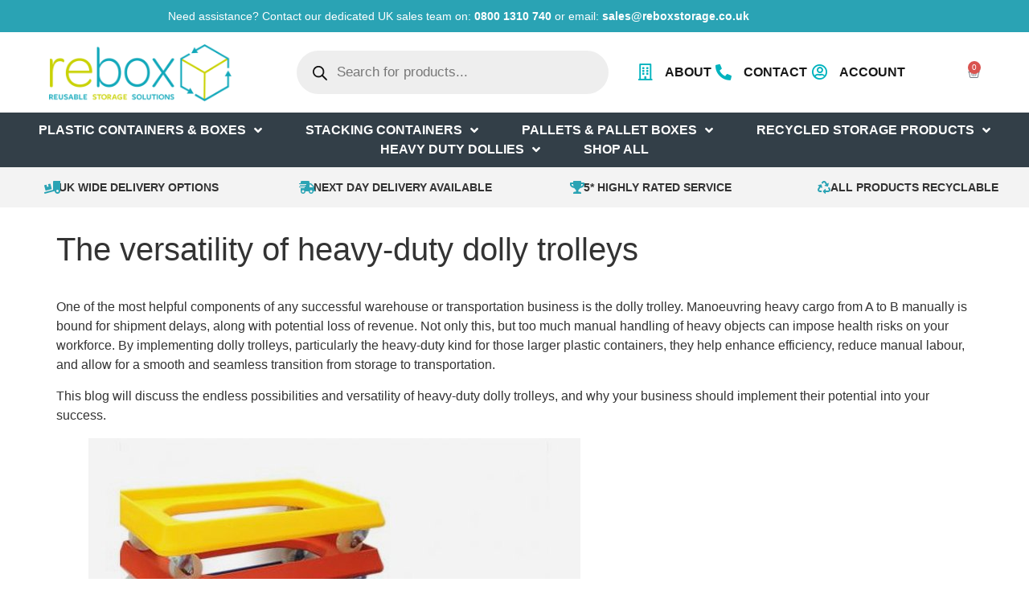

--- FILE ---
content_type: text/html; charset=UTF-8
request_url: https://reboxstorage.co.uk/the-versatility-of-heavy-duty-dolly-trolleys/
body_size: 46681
content:
<!doctype html>
<html lang="en-GB">
<head><meta charset="UTF-8"><script>if(navigator.userAgent.match(/MSIE|Internet Explorer/i)||navigator.userAgent.match(/Trident\/7\..*?rv:11/i)){var href=document.location.href;if(!href.match(/[?&]nowprocket/)){if(href.indexOf("?")==-1){if(href.indexOf("#")==-1){document.location.href=href+"?nowprocket=1"}else{document.location.href=href.replace("#","?nowprocket=1#")}}else{if(href.indexOf("#")==-1){document.location.href=href+"&nowprocket=1"}else{document.location.href=href.replace("#","&nowprocket=1#")}}}}</script><script>(()=>{class RocketLazyLoadScripts{constructor(){this.v="2.0.4",this.userEvents=["keydown","keyup","mousedown","mouseup","mousemove","mouseover","mouseout","touchmove","touchstart","touchend","touchcancel","wheel","click","dblclick","input"],this.attributeEvents=["onblur","onclick","oncontextmenu","ondblclick","onfocus","onmousedown","onmouseenter","onmouseleave","onmousemove","onmouseout","onmouseover","onmouseup","onmousewheel","onscroll","onsubmit"]}async t(){this.i(),this.o(),/iP(ad|hone)/.test(navigator.userAgent)&&this.h(),this.u(),this.l(this),this.m(),this.k(this),this.p(this),this._(),await Promise.all([this.R(),this.L()]),this.lastBreath=Date.now(),this.S(this),this.P(),this.D(),this.O(),this.M(),await this.C(this.delayedScripts.normal),await this.C(this.delayedScripts.defer),await this.C(this.delayedScripts.async),await this.T(),await this.F(),await this.j(),await this.A(),window.dispatchEvent(new Event("rocket-allScriptsLoaded")),this.everythingLoaded=!0,this.lastTouchEnd&&await new Promise(t=>setTimeout(t,500-Date.now()+this.lastTouchEnd)),this.I(),this.H(),this.U(),this.W()}i(){this.CSPIssue=sessionStorage.getItem("rocketCSPIssue"),document.addEventListener("securitypolicyviolation",t=>{this.CSPIssue||"script-src-elem"!==t.violatedDirective||"data"!==t.blockedURI||(this.CSPIssue=!0,sessionStorage.setItem("rocketCSPIssue",!0))},{isRocket:!0})}o(){window.addEventListener("pageshow",t=>{this.persisted=t.persisted,this.realWindowLoadedFired=!0},{isRocket:!0}),window.addEventListener("pagehide",()=>{this.onFirstUserAction=null},{isRocket:!0})}h(){let t;function e(e){t=e}window.addEventListener("touchstart",e,{isRocket:!0}),window.addEventListener("touchend",function i(o){o.changedTouches[0]&&t.changedTouches[0]&&Math.abs(o.changedTouches[0].pageX-t.changedTouches[0].pageX)<10&&Math.abs(o.changedTouches[0].pageY-t.changedTouches[0].pageY)<10&&o.timeStamp-t.timeStamp<200&&(window.removeEventListener("touchstart",e,{isRocket:!0}),window.removeEventListener("touchend",i,{isRocket:!0}),"INPUT"===o.target.tagName&&"text"===o.target.type||(o.target.dispatchEvent(new TouchEvent("touchend",{target:o.target,bubbles:!0})),o.target.dispatchEvent(new MouseEvent("mouseover",{target:o.target,bubbles:!0})),o.target.dispatchEvent(new PointerEvent("click",{target:o.target,bubbles:!0,cancelable:!0,detail:1,clientX:o.changedTouches[0].clientX,clientY:o.changedTouches[0].clientY})),event.preventDefault()))},{isRocket:!0})}q(t){this.userActionTriggered||("mousemove"!==t.type||this.firstMousemoveIgnored?"keyup"===t.type||"mouseover"===t.type||"mouseout"===t.type||(this.userActionTriggered=!0,this.onFirstUserAction&&this.onFirstUserAction()):this.firstMousemoveIgnored=!0),"click"===t.type&&t.preventDefault(),t.stopPropagation(),t.stopImmediatePropagation(),"touchstart"===this.lastEvent&&"touchend"===t.type&&(this.lastTouchEnd=Date.now()),"click"===t.type&&(this.lastTouchEnd=0),this.lastEvent=t.type,t.composedPath&&t.composedPath()[0].getRootNode()instanceof ShadowRoot&&(t.rocketTarget=t.composedPath()[0]),this.savedUserEvents.push(t)}u(){this.savedUserEvents=[],this.userEventHandler=this.q.bind(this),this.userEvents.forEach(t=>window.addEventListener(t,this.userEventHandler,{passive:!1,isRocket:!0})),document.addEventListener("visibilitychange",this.userEventHandler,{isRocket:!0})}U(){this.userEvents.forEach(t=>window.removeEventListener(t,this.userEventHandler,{passive:!1,isRocket:!0})),document.removeEventListener("visibilitychange",this.userEventHandler,{isRocket:!0}),this.savedUserEvents.forEach(t=>{(t.rocketTarget||t.target).dispatchEvent(new window[t.constructor.name](t.type,t))})}m(){const t="return false",e=Array.from(this.attributeEvents,t=>"data-rocket-"+t),i="["+this.attributeEvents.join("],[")+"]",o="[data-rocket-"+this.attributeEvents.join("],[data-rocket-")+"]",s=(e,i,o)=>{o&&o!==t&&(e.setAttribute("data-rocket-"+i,o),e["rocket"+i]=new Function("event",o),e.setAttribute(i,t))};new MutationObserver(t=>{for(const n of t)"attributes"===n.type&&(n.attributeName.startsWith("data-rocket-")||this.everythingLoaded?n.attributeName.startsWith("data-rocket-")&&this.everythingLoaded&&this.N(n.target,n.attributeName.substring(12)):s(n.target,n.attributeName,n.target.getAttribute(n.attributeName))),"childList"===n.type&&n.addedNodes.forEach(t=>{if(t.nodeType===Node.ELEMENT_NODE)if(this.everythingLoaded)for(const i of[t,...t.querySelectorAll(o)])for(const t of i.getAttributeNames())e.includes(t)&&this.N(i,t.substring(12));else for(const e of[t,...t.querySelectorAll(i)])for(const t of e.getAttributeNames())this.attributeEvents.includes(t)&&s(e,t,e.getAttribute(t))})}).observe(document,{subtree:!0,childList:!0,attributeFilter:[...this.attributeEvents,...e]})}I(){this.attributeEvents.forEach(t=>{document.querySelectorAll("[data-rocket-"+t+"]").forEach(e=>{this.N(e,t)})})}N(t,e){const i=t.getAttribute("data-rocket-"+e);i&&(t.setAttribute(e,i),t.removeAttribute("data-rocket-"+e))}k(t){Object.defineProperty(HTMLElement.prototype,"onclick",{get(){return this.rocketonclick||null},set(e){this.rocketonclick=e,this.setAttribute(t.everythingLoaded?"onclick":"data-rocket-onclick","this.rocketonclick(event)")}})}S(t){function e(e,i){let o=e[i];e[i]=null,Object.defineProperty(e,i,{get:()=>o,set(s){t.everythingLoaded?o=s:e["rocket"+i]=o=s}})}e(document,"onreadystatechange"),e(window,"onload"),e(window,"onpageshow");try{Object.defineProperty(document,"readyState",{get:()=>t.rocketReadyState,set(e){t.rocketReadyState=e},configurable:!0}),document.readyState="loading"}catch(t){console.log("WPRocket DJE readyState conflict, bypassing")}}l(t){this.originalAddEventListener=EventTarget.prototype.addEventListener,this.originalRemoveEventListener=EventTarget.prototype.removeEventListener,this.savedEventListeners=[],EventTarget.prototype.addEventListener=function(e,i,o){o&&o.isRocket||!t.B(e,this)&&!t.userEvents.includes(e)||t.B(e,this)&&!t.userActionTriggered||e.startsWith("rocket-")||t.everythingLoaded?t.originalAddEventListener.call(this,e,i,o):(t.savedEventListeners.push({target:this,remove:!1,type:e,func:i,options:o}),"mouseenter"!==e&&"mouseleave"!==e||t.originalAddEventListener.call(this,e,t.savedUserEvents.push,o))},EventTarget.prototype.removeEventListener=function(e,i,o){o&&o.isRocket||!t.B(e,this)&&!t.userEvents.includes(e)||t.B(e,this)&&!t.userActionTriggered||e.startsWith("rocket-")||t.everythingLoaded?t.originalRemoveEventListener.call(this,e,i,o):t.savedEventListeners.push({target:this,remove:!0,type:e,func:i,options:o})}}J(t,e){this.savedEventListeners=this.savedEventListeners.filter(i=>{let o=i.type,s=i.target||window;return e!==o||t!==s||(this.B(o,s)&&(i.type="rocket-"+o),this.$(i),!1)})}H(){EventTarget.prototype.addEventListener=this.originalAddEventListener,EventTarget.prototype.removeEventListener=this.originalRemoveEventListener,this.savedEventListeners.forEach(t=>this.$(t))}$(t){t.remove?this.originalRemoveEventListener.call(t.target,t.type,t.func,t.options):this.originalAddEventListener.call(t.target,t.type,t.func,t.options)}p(t){let e;function i(e){return t.everythingLoaded?e:e.split(" ").map(t=>"load"===t||t.startsWith("load.")?"rocket-jquery-load":t).join(" ")}function o(o){function s(e){const s=o.fn[e];o.fn[e]=o.fn.init.prototype[e]=function(){return this[0]===window&&t.userActionTriggered&&("string"==typeof arguments[0]||arguments[0]instanceof String?arguments[0]=i(arguments[0]):"object"==typeof arguments[0]&&Object.keys(arguments[0]).forEach(t=>{const e=arguments[0][t];delete arguments[0][t],arguments[0][i(t)]=e})),s.apply(this,arguments),this}}if(o&&o.fn&&!t.allJQueries.includes(o)){const e={DOMContentLoaded:[],"rocket-DOMContentLoaded":[]};for(const t in e)document.addEventListener(t,()=>{e[t].forEach(t=>t())},{isRocket:!0});o.fn.ready=o.fn.init.prototype.ready=function(i){function s(){parseInt(o.fn.jquery)>2?setTimeout(()=>i.bind(document)(o)):i.bind(document)(o)}return"function"==typeof i&&(t.realDomReadyFired?!t.userActionTriggered||t.fauxDomReadyFired?s():e["rocket-DOMContentLoaded"].push(s):e.DOMContentLoaded.push(s)),o([])},s("on"),s("one"),s("off"),t.allJQueries.push(o)}e=o}t.allJQueries=[],o(window.jQuery),Object.defineProperty(window,"jQuery",{get:()=>e,set(t){o(t)}})}P(){const t=new Map;document.write=document.writeln=function(e){const i=document.currentScript,o=document.createRange(),s=i.parentElement;let n=t.get(i);void 0===n&&(n=i.nextSibling,t.set(i,n));const c=document.createDocumentFragment();o.setStart(c,0),c.appendChild(o.createContextualFragment(e)),s.insertBefore(c,n)}}async R(){return new Promise(t=>{this.userActionTriggered?t():this.onFirstUserAction=t})}async L(){return new Promise(t=>{document.addEventListener("DOMContentLoaded",()=>{this.realDomReadyFired=!0,t()},{isRocket:!0})})}async j(){return this.realWindowLoadedFired?Promise.resolve():new Promise(t=>{window.addEventListener("load",t,{isRocket:!0})})}M(){this.pendingScripts=[];this.scriptsMutationObserver=new MutationObserver(t=>{for(const e of t)e.addedNodes.forEach(t=>{"SCRIPT"!==t.tagName||t.noModule||t.isWPRocket||this.pendingScripts.push({script:t,promise:new Promise(e=>{const i=()=>{const i=this.pendingScripts.findIndex(e=>e.script===t);i>=0&&this.pendingScripts.splice(i,1),e()};t.addEventListener("load",i,{isRocket:!0}),t.addEventListener("error",i,{isRocket:!0}),setTimeout(i,1e3)})})})}),this.scriptsMutationObserver.observe(document,{childList:!0,subtree:!0})}async F(){await this.X(),this.pendingScripts.length?(await this.pendingScripts[0].promise,await this.F()):this.scriptsMutationObserver.disconnect()}D(){this.delayedScripts={normal:[],async:[],defer:[]},document.querySelectorAll("script[type$=rocketlazyloadscript]").forEach(t=>{t.hasAttribute("data-rocket-src")?t.hasAttribute("async")&&!1!==t.async?this.delayedScripts.async.push(t):t.hasAttribute("defer")&&!1!==t.defer||"module"===t.getAttribute("data-rocket-type")?this.delayedScripts.defer.push(t):this.delayedScripts.normal.push(t):this.delayedScripts.normal.push(t)})}async _(){await this.L();let t=[];document.querySelectorAll("script[type$=rocketlazyloadscript][data-rocket-src]").forEach(e=>{let i=e.getAttribute("data-rocket-src");if(i&&!i.startsWith("data:")){i.startsWith("//")&&(i=location.protocol+i);try{const o=new URL(i).origin;o!==location.origin&&t.push({src:o,crossOrigin:e.crossOrigin||"module"===e.getAttribute("data-rocket-type")})}catch(t){}}}),t=[...new Map(t.map(t=>[JSON.stringify(t),t])).values()],this.Y(t,"preconnect")}async G(t){if(await this.K(),!0!==t.noModule||!("noModule"in HTMLScriptElement.prototype))return new Promise(e=>{let i;function o(){(i||t).setAttribute("data-rocket-status","executed"),e()}try{if(navigator.userAgent.includes("Firefox/")||""===navigator.vendor||this.CSPIssue)i=document.createElement("script"),[...t.attributes].forEach(t=>{let e=t.nodeName;"type"!==e&&("data-rocket-type"===e&&(e="type"),"data-rocket-src"===e&&(e="src"),i.setAttribute(e,t.nodeValue))}),t.text&&(i.text=t.text),t.nonce&&(i.nonce=t.nonce),i.hasAttribute("src")?(i.addEventListener("load",o,{isRocket:!0}),i.addEventListener("error",()=>{i.setAttribute("data-rocket-status","failed-network"),e()},{isRocket:!0}),setTimeout(()=>{i.isConnected||e()},1)):(i.text=t.text,o()),i.isWPRocket=!0,t.parentNode.replaceChild(i,t);else{const i=t.getAttribute("data-rocket-type"),s=t.getAttribute("data-rocket-src");i?(t.type=i,t.removeAttribute("data-rocket-type")):t.removeAttribute("type"),t.addEventListener("load",o,{isRocket:!0}),t.addEventListener("error",i=>{this.CSPIssue&&i.target.src.startsWith("data:")?(console.log("WPRocket: CSP fallback activated"),t.removeAttribute("src"),this.G(t).then(e)):(t.setAttribute("data-rocket-status","failed-network"),e())},{isRocket:!0}),s?(t.fetchPriority="high",t.removeAttribute("data-rocket-src"),t.src=s):t.src="data:text/javascript;base64,"+window.btoa(unescape(encodeURIComponent(t.text)))}}catch(i){t.setAttribute("data-rocket-status","failed-transform"),e()}});t.setAttribute("data-rocket-status","skipped")}async C(t){const e=t.shift();return e?(e.isConnected&&await this.G(e),this.C(t)):Promise.resolve()}O(){this.Y([...this.delayedScripts.normal,...this.delayedScripts.defer,...this.delayedScripts.async],"preload")}Y(t,e){this.trash=this.trash||[];let i=!0;var o=document.createDocumentFragment();t.forEach(t=>{const s=t.getAttribute&&t.getAttribute("data-rocket-src")||t.src;if(s&&!s.startsWith("data:")){const n=document.createElement("link");n.href=s,n.rel=e,"preconnect"!==e&&(n.as="script",n.fetchPriority=i?"high":"low"),t.getAttribute&&"module"===t.getAttribute("data-rocket-type")&&(n.crossOrigin=!0),t.crossOrigin&&(n.crossOrigin=t.crossOrigin),t.integrity&&(n.integrity=t.integrity),t.nonce&&(n.nonce=t.nonce),o.appendChild(n),this.trash.push(n),i=!1}}),document.head.appendChild(o)}W(){this.trash.forEach(t=>t.remove())}async T(){try{document.readyState="interactive"}catch(t){}this.fauxDomReadyFired=!0;try{await this.K(),this.J(document,"readystatechange"),document.dispatchEvent(new Event("rocket-readystatechange")),await this.K(),document.rocketonreadystatechange&&document.rocketonreadystatechange(),await this.K(),this.J(document,"DOMContentLoaded"),document.dispatchEvent(new Event("rocket-DOMContentLoaded")),await this.K(),this.J(window,"DOMContentLoaded"),window.dispatchEvent(new Event("rocket-DOMContentLoaded"))}catch(t){console.error(t)}}async A(){try{document.readyState="complete"}catch(t){}try{await this.K(),this.J(document,"readystatechange"),document.dispatchEvent(new Event("rocket-readystatechange")),await this.K(),document.rocketonreadystatechange&&document.rocketonreadystatechange(),await this.K(),this.J(window,"load"),window.dispatchEvent(new Event("rocket-load")),await this.K(),window.rocketonload&&window.rocketonload(),await this.K(),this.allJQueries.forEach(t=>t(window).trigger("rocket-jquery-load")),await this.K(),this.J(window,"pageshow");const t=new Event("rocket-pageshow");t.persisted=this.persisted,window.dispatchEvent(t),await this.K(),window.rocketonpageshow&&window.rocketonpageshow({persisted:this.persisted})}catch(t){console.error(t)}}async K(){Date.now()-this.lastBreath>45&&(await this.X(),this.lastBreath=Date.now())}async X(){return document.hidden?new Promise(t=>setTimeout(t)):new Promise(t=>requestAnimationFrame(t))}B(t,e){return e===document&&"readystatechange"===t||(e===document&&"DOMContentLoaded"===t||(e===window&&"DOMContentLoaded"===t||(e===window&&"load"===t||e===window&&"pageshow"===t)))}static run(){(new RocketLazyLoadScripts).t()}}RocketLazyLoadScripts.run()})();</script>
	
	<meta name="viewport" content="width=device-width, initial-scale=1">
	<link rel="profile" href="https://gmpg.org/xfn/11">
	<meta name='robots' content='index, follow, max-image-preview:large, max-snippet:-1, max-video-preview:-1' />

	<!-- This site is optimized with the Yoast SEO plugin v26.8 - https://yoast.com/product/yoast-seo-wordpress/ -->
	<title>The versatility of heavy-duty dolly trolleys | Rebox - Reusable Storage Solutions</title>
<link data-rocket-prefetch href="https://www.google.com" rel="dns-prefetch"><link rel="preload" data-rocket-preload as="image" href="https://reboxstorage.co.uk/wp-content/uploads/2022/06/dep-hd-dollies.jpg" imagesrcset="https://reboxstorage.co.uk/wp-content/uploads/2022/06/dep-hd-dollies.jpg 612w, https://reboxstorage.co.uk/wp-content/uploads/2022/06/dep-hd-dollies-450x338.jpg 450w, https://reboxstorage.co.uk/wp-content/uploads/2022/06/dep-hd-dollies-600x450.jpg 600w" imagesizes="(max-width: 612px) 100vw, 612px" fetchpriority="high">
	<meta name="description" content="Discussing the possibilities and versatility of heavy-duty dolly trolleys, and why your business should implemen them." />
	<link rel="canonical" href="https://reboxstorage.co.uk/the-versatility-of-heavy-duty-dolly-trolleys/" />
	<meta property="og:locale" content="en_GB" />
	<meta property="og:type" content="article" />
	<meta property="og:title" content="The versatility of heavy-duty dolly trolleys | Rebox - Reusable Storage Solutions" />
	<meta property="og:description" content="Discussing the possibilities and versatility of heavy-duty dolly trolleys, and why your business should implemen them." />
	<meta property="og:url" content="https://reboxstorage.co.uk/the-versatility-of-heavy-duty-dolly-trolleys/" />
	<meta property="og:site_name" content="Rebox - Reusable Storage Solutions" />
	<meta property="article:published_time" content="2023-11-23T10:43:19+00:00" />
	<meta property="article:modified_time" content="2023-11-23T10:43:22+00:00" />
	<meta property="og:image" content="https://reboxstorage.co.uk/wp-content/uploads/2022/06/cat-hd-dollies-temp2.jpg" />
	<meta property="og:image:width" content="600" />
	<meta property="og:image:height" content="450" />
	<meta property="og:image:type" content="image/jpeg" />
	<meta name="author" content="Glenn Broomfield" />
	<meta name="twitter:card" content="summary_large_image" />
	<meta name="twitter:label1" content="Written by" />
	<meta name="twitter:data1" content="Glenn Broomfield" />
	<meta name="twitter:label2" content="Estimated reading time" />
	<meta name="twitter:data2" content="6 minutes" />
	<script type="application/ld+json" class="yoast-schema-graph">{"@context":"https://schema.org","@graph":[{"@type":"Article","@id":"https://reboxstorage.co.uk/the-versatility-of-heavy-duty-dolly-trolleys/#article","isPartOf":{"@id":"https://reboxstorage.co.uk/the-versatility-of-heavy-duty-dolly-trolleys/"},"author":{"name":"Glenn Broomfield","@id":"https://reboxstorage.co.uk/#/schema/person/d3d6276e7c2052684f5b350c8efac45c"},"headline":"The versatility of heavy-duty dolly trolleys","datePublished":"2023-11-23T10:43:19+00:00","dateModified":"2023-11-23T10:43:22+00:00","mainEntityOfPage":{"@id":"https://reboxstorage.co.uk/the-versatility-of-heavy-duty-dolly-trolleys/"},"wordCount":1123,"publisher":{"@id":"https://reboxstorage.co.uk/#organization"},"image":{"@id":"https://reboxstorage.co.uk/the-versatility-of-heavy-duty-dolly-trolleys/#primaryimage"},"thumbnailUrl":"https://reboxstorage.co.uk/wp-content/uploads/2022/06/cat-hd-dollies-temp2.jpg","articleSection":["Uncategorized"],"inLanguage":"en-GB"},{"@type":"WebPage","@id":"https://reboxstorage.co.uk/the-versatility-of-heavy-duty-dolly-trolleys/","url":"https://reboxstorage.co.uk/the-versatility-of-heavy-duty-dolly-trolleys/","name":"The versatility of heavy-duty dolly trolleys | Rebox - Reusable Storage Solutions","isPartOf":{"@id":"https://reboxstorage.co.uk/#website"},"primaryImageOfPage":{"@id":"https://reboxstorage.co.uk/the-versatility-of-heavy-duty-dolly-trolleys/#primaryimage"},"image":{"@id":"https://reboxstorage.co.uk/the-versatility-of-heavy-duty-dolly-trolleys/#primaryimage"},"thumbnailUrl":"https://reboxstorage.co.uk/wp-content/uploads/2022/06/cat-hd-dollies-temp2.jpg","datePublished":"2023-11-23T10:43:19+00:00","dateModified":"2023-11-23T10:43:22+00:00","description":"Discussing the possibilities and versatility of heavy-duty dolly trolleys, and why your business should implemen them.","breadcrumb":{"@id":"https://reboxstorage.co.uk/the-versatility-of-heavy-duty-dolly-trolleys/#breadcrumb"},"inLanguage":"en-GB","potentialAction":[{"@type":"ReadAction","target":["https://reboxstorage.co.uk/the-versatility-of-heavy-duty-dolly-trolleys/"]}]},{"@type":"ImageObject","inLanguage":"en-GB","@id":"https://reboxstorage.co.uk/the-versatility-of-heavy-duty-dolly-trolleys/#primaryimage","url":"https://reboxstorage.co.uk/wp-content/uploads/2022/06/cat-hd-dollies-temp2.jpg","contentUrl":"https://reboxstorage.co.uk/wp-content/uploads/2022/06/cat-hd-dollies-temp2.jpg","width":600,"height":450,"caption":"heavy-duty-dolly-trolley"},{"@type":"BreadcrumbList","@id":"https://reboxstorage.co.uk/the-versatility-of-heavy-duty-dolly-trolleys/#breadcrumb","itemListElement":[{"@type":"ListItem","position":1,"name":"Home","item":"https://reboxstorage.co.uk/"},{"@type":"ListItem","position":2,"name":"The versatility of heavy-duty dolly trolleys"}]},{"@type":"WebSite","@id":"https://reboxstorage.co.uk/#website","url":"https://reboxstorage.co.uk/","name":"Rebox - Reusable Storage Solutions","description":"The UK&#039;s Leader in Storage Solutions","publisher":{"@id":"https://reboxstorage.co.uk/#organization"},"potentialAction":[{"@type":"SearchAction","target":{"@type":"EntryPoint","urlTemplate":"https://reboxstorage.co.uk/?s={search_term_string}"},"query-input":{"@type":"PropertyValueSpecification","valueRequired":true,"valueName":"search_term_string"}}],"inLanguage":"en-GB"},{"@type":"Organization","@id":"https://reboxstorage.co.uk/#organization","name":"Rebox - Reusable Storage Solutions","url":"https://reboxstorage.co.uk/","logo":{"@type":"ImageObject","inLanguage":"en-GB","@id":"https://reboxstorage.co.uk/#/schema/logo/image/","url":"https://reboxstorage.co.uk/wp-content/uploads/2022/05/cropped-rebox-logo.png","contentUrl":"https://reboxstorage.co.uk/wp-content/uploads/2022/05/cropped-rebox-logo.png","width":500,"height":156,"caption":"Rebox - Reusable Storage Solutions"},"image":{"@id":"https://reboxstorage.co.uk/#/schema/logo/image/"}},{"@type":"Person","@id":"https://reboxstorage.co.uk/#/schema/person/d3d6276e7c2052684f5b350c8efac45c","name":"Glenn Broomfield","image":{"@type":"ImageObject","inLanguage":"en-GB","@id":"https://reboxstorage.co.uk/#/schema/person/image/","url":"https://secure.gravatar.com/avatar/6444ebb9d5c7440bac76cc99139e56182cd797e609f0e4fb11f7a40179849bea?s=96&d=mm&r=g","contentUrl":"https://secure.gravatar.com/avatar/6444ebb9d5c7440bac76cc99139e56182cd797e609f0e4fb11f7a40179849bea?s=96&d=mm&r=g","caption":"Glenn Broomfield"},"url":"https://reboxstorage.co.uk/author/glenn-broomfield/"}]}</script>
	<!-- / Yoast SEO plugin. -->


<link rel='dns-prefetch' href='//www.googletagmanager.com' />

<link rel="alternate" type="application/rss+xml" title="Rebox - Reusable Storage Solutions &raquo; Feed" href="https://reboxstorage.co.uk/feed/" />
<link rel="alternate" type="application/rss+xml" title="Rebox - Reusable Storage Solutions &raquo; Comments Feed" href="https://reboxstorage.co.uk/comments/feed/" />
<link rel="alternate" title="oEmbed (JSON)" type="application/json+oembed" href="https://reboxstorage.co.uk/wp-json/oembed/1.0/embed?url=https%3A%2F%2Freboxstorage.co.uk%2Fthe-versatility-of-heavy-duty-dolly-trolleys%2F" />
<link rel="alternate" title="oEmbed (XML)" type="text/xml+oembed" href="https://reboxstorage.co.uk/wp-json/oembed/1.0/embed?url=https%3A%2F%2Freboxstorage.co.uk%2Fthe-versatility-of-heavy-duty-dolly-trolleys%2F&#038;format=xml" />
<style id='wp-img-auto-sizes-contain-inline-css'>
img:is([sizes=auto i],[sizes^="auto," i]){contain-intrinsic-size:3000px 1500px}
/*# sourceURL=wp-img-auto-sizes-contain-inline-css */
</style>
<link data-minify="1" rel='stylesheet' id='hello-elementor-theme-style-css' href='https://reboxstorage.co.uk/wp-content/cache/min/1/wp-content/themes/hello-elementor/assets/css/theme.css?ver=1769006208' media='all' />
<link data-minify="1" rel='stylesheet' id='jet-menu-hello-css' href='https://reboxstorage.co.uk/wp-content/cache/min/1/wp-content/plugins/jet-menu/integration/themes/hello-elementor/assets/css/style.css?ver=1769006208' media='all' />
<link data-minify="1" rel='stylesheet' id='woolentor-product-grid-modern-css' href='https://reboxstorage.co.uk/wp-content/cache/min/1/wp-content/plugins/woolentor-addons/assets/css/product-grid/modern.css?ver=1769006208' media='all' />
<link data-minify="1" rel='stylesheet' id='woolentor-product-grid-luxury-css' href='https://reboxstorage.co.uk/wp-content/cache/min/1/wp-content/plugins/woolentor-addons/assets/css/product-grid/luxury.css?ver=1769006208' media='all' />
<link data-minify="1" rel='stylesheet' id='woolentor-product-grid-editorial-css' href='https://reboxstorage.co.uk/wp-content/cache/min/1/wp-content/plugins/woolentor-addons/assets/css/product-grid/editorial.css?ver=1769006208' media='all' />
<link data-minify="1" rel='stylesheet' id='woolentor-product-grid-magazine-css' href='https://reboxstorage.co.uk/wp-content/cache/min/1/wp-content/plugins/woolentor-addons/assets/css/product-grid/magazine.css?ver=1769006208' media='all' />
<style id='wp-emoji-styles-inline-css'>

	img.wp-smiley, img.emoji {
		display: inline !important;
		border: none !important;
		box-shadow: none !important;
		height: 1em !important;
		width: 1em !important;
		margin: 0 0.07em !important;
		vertical-align: -0.1em !important;
		background: none !important;
		padding: 0 !important;
	}
/*# sourceURL=wp-emoji-styles-inline-css */
</style>
<link rel='stylesheet' id='wp-block-library-css' href='https://reboxstorage.co.uk/wp-includes/css/dist/block-library/style.min.css?ver=6.9' media='all' />
<link data-minify="1" rel='stylesheet' id='woolentor-block-common-css' href='https://reboxstorage.co.uk/wp-content/cache/min/1/wp-content/plugins/woolentor-addons/woolentor-blocks/assets/css/common-style.css?ver=1769006208' media='all' />
<link data-minify="1" rel='stylesheet' id='woolentor-block-default-css' href='https://reboxstorage.co.uk/wp-content/cache/min/1/wp-content/plugins/woolentor-addons/woolentor-blocks/assets/css/style-index.css?ver=1769006208' media='all' />
<style id='global-styles-inline-css'>
:root{--wp--preset--aspect-ratio--square: 1;--wp--preset--aspect-ratio--4-3: 4/3;--wp--preset--aspect-ratio--3-4: 3/4;--wp--preset--aspect-ratio--3-2: 3/2;--wp--preset--aspect-ratio--2-3: 2/3;--wp--preset--aspect-ratio--16-9: 16/9;--wp--preset--aspect-ratio--9-16: 9/16;--wp--preset--color--black: #000000;--wp--preset--color--cyan-bluish-gray: #abb8c3;--wp--preset--color--white: #ffffff;--wp--preset--color--pale-pink: #f78da7;--wp--preset--color--vivid-red: #cf2e2e;--wp--preset--color--luminous-vivid-orange: #ff6900;--wp--preset--color--luminous-vivid-amber: #fcb900;--wp--preset--color--light-green-cyan: #7bdcb5;--wp--preset--color--vivid-green-cyan: #00d084;--wp--preset--color--pale-cyan-blue: #8ed1fc;--wp--preset--color--vivid-cyan-blue: #0693e3;--wp--preset--color--vivid-purple: #9b51e0;--wp--preset--gradient--vivid-cyan-blue-to-vivid-purple: linear-gradient(135deg,rgb(6,147,227) 0%,rgb(155,81,224) 100%);--wp--preset--gradient--light-green-cyan-to-vivid-green-cyan: linear-gradient(135deg,rgb(122,220,180) 0%,rgb(0,208,130) 100%);--wp--preset--gradient--luminous-vivid-amber-to-luminous-vivid-orange: linear-gradient(135deg,rgb(252,185,0) 0%,rgb(255,105,0) 100%);--wp--preset--gradient--luminous-vivid-orange-to-vivid-red: linear-gradient(135deg,rgb(255,105,0) 0%,rgb(207,46,46) 100%);--wp--preset--gradient--very-light-gray-to-cyan-bluish-gray: linear-gradient(135deg,rgb(238,238,238) 0%,rgb(169,184,195) 100%);--wp--preset--gradient--cool-to-warm-spectrum: linear-gradient(135deg,rgb(74,234,220) 0%,rgb(151,120,209) 20%,rgb(207,42,186) 40%,rgb(238,44,130) 60%,rgb(251,105,98) 80%,rgb(254,248,76) 100%);--wp--preset--gradient--blush-light-purple: linear-gradient(135deg,rgb(255,206,236) 0%,rgb(152,150,240) 100%);--wp--preset--gradient--blush-bordeaux: linear-gradient(135deg,rgb(254,205,165) 0%,rgb(254,45,45) 50%,rgb(107,0,62) 100%);--wp--preset--gradient--luminous-dusk: linear-gradient(135deg,rgb(255,203,112) 0%,rgb(199,81,192) 50%,rgb(65,88,208) 100%);--wp--preset--gradient--pale-ocean: linear-gradient(135deg,rgb(255,245,203) 0%,rgb(182,227,212) 50%,rgb(51,167,181) 100%);--wp--preset--gradient--electric-grass: linear-gradient(135deg,rgb(202,248,128) 0%,rgb(113,206,126) 100%);--wp--preset--gradient--midnight: linear-gradient(135deg,rgb(2,3,129) 0%,rgb(40,116,252) 100%);--wp--preset--font-size--small: 13px;--wp--preset--font-size--medium: 20px;--wp--preset--font-size--large: 36px;--wp--preset--font-size--x-large: 42px;--wp--preset--spacing--20: 0.44rem;--wp--preset--spacing--30: 0.67rem;--wp--preset--spacing--40: 1rem;--wp--preset--spacing--50: 1.5rem;--wp--preset--spacing--60: 2.25rem;--wp--preset--spacing--70: 3.38rem;--wp--preset--spacing--80: 5.06rem;--wp--preset--shadow--natural: 6px 6px 9px rgba(0, 0, 0, 0.2);--wp--preset--shadow--deep: 12px 12px 50px rgba(0, 0, 0, 0.4);--wp--preset--shadow--sharp: 6px 6px 0px rgba(0, 0, 0, 0.2);--wp--preset--shadow--outlined: 6px 6px 0px -3px rgb(255, 255, 255), 6px 6px rgb(0, 0, 0);--wp--preset--shadow--crisp: 6px 6px 0px rgb(0, 0, 0);}:root { --wp--style--global--content-size: 800px;--wp--style--global--wide-size: 1200px; }:where(body) { margin: 0; }.wp-site-blocks > .alignleft { float: left; margin-right: 2em; }.wp-site-blocks > .alignright { float: right; margin-left: 2em; }.wp-site-blocks > .aligncenter { justify-content: center; margin-left: auto; margin-right: auto; }:where(.wp-site-blocks) > * { margin-block-start: 24px; margin-block-end: 0; }:where(.wp-site-blocks) > :first-child { margin-block-start: 0; }:where(.wp-site-blocks) > :last-child { margin-block-end: 0; }:root { --wp--style--block-gap: 24px; }:root :where(.is-layout-flow) > :first-child{margin-block-start: 0;}:root :where(.is-layout-flow) > :last-child{margin-block-end: 0;}:root :where(.is-layout-flow) > *{margin-block-start: 24px;margin-block-end: 0;}:root :where(.is-layout-constrained) > :first-child{margin-block-start: 0;}:root :where(.is-layout-constrained) > :last-child{margin-block-end: 0;}:root :where(.is-layout-constrained) > *{margin-block-start: 24px;margin-block-end: 0;}:root :where(.is-layout-flex){gap: 24px;}:root :where(.is-layout-grid){gap: 24px;}.is-layout-flow > .alignleft{float: left;margin-inline-start: 0;margin-inline-end: 2em;}.is-layout-flow > .alignright{float: right;margin-inline-start: 2em;margin-inline-end: 0;}.is-layout-flow > .aligncenter{margin-left: auto !important;margin-right: auto !important;}.is-layout-constrained > .alignleft{float: left;margin-inline-start: 0;margin-inline-end: 2em;}.is-layout-constrained > .alignright{float: right;margin-inline-start: 2em;margin-inline-end: 0;}.is-layout-constrained > .aligncenter{margin-left: auto !important;margin-right: auto !important;}.is-layout-constrained > :where(:not(.alignleft):not(.alignright):not(.alignfull)){max-width: var(--wp--style--global--content-size);margin-left: auto !important;margin-right: auto !important;}.is-layout-constrained > .alignwide{max-width: var(--wp--style--global--wide-size);}body .is-layout-flex{display: flex;}.is-layout-flex{flex-wrap: wrap;align-items: center;}.is-layout-flex > :is(*, div){margin: 0;}body .is-layout-grid{display: grid;}.is-layout-grid > :is(*, div){margin: 0;}body{padding-top: 0px;padding-right: 0px;padding-bottom: 0px;padding-left: 0px;}a:where(:not(.wp-element-button)){text-decoration: underline;}:root :where(.wp-element-button, .wp-block-button__link){background-color: #32373c;border-width: 0;color: #fff;font-family: inherit;font-size: inherit;font-style: inherit;font-weight: inherit;letter-spacing: inherit;line-height: inherit;padding-top: calc(0.667em + 2px);padding-right: calc(1.333em + 2px);padding-bottom: calc(0.667em + 2px);padding-left: calc(1.333em + 2px);text-decoration: none;text-transform: inherit;}.has-black-color{color: var(--wp--preset--color--black) !important;}.has-cyan-bluish-gray-color{color: var(--wp--preset--color--cyan-bluish-gray) !important;}.has-white-color{color: var(--wp--preset--color--white) !important;}.has-pale-pink-color{color: var(--wp--preset--color--pale-pink) !important;}.has-vivid-red-color{color: var(--wp--preset--color--vivid-red) !important;}.has-luminous-vivid-orange-color{color: var(--wp--preset--color--luminous-vivid-orange) !important;}.has-luminous-vivid-amber-color{color: var(--wp--preset--color--luminous-vivid-amber) !important;}.has-light-green-cyan-color{color: var(--wp--preset--color--light-green-cyan) !important;}.has-vivid-green-cyan-color{color: var(--wp--preset--color--vivid-green-cyan) !important;}.has-pale-cyan-blue-color{color: var(--wp--preset--color--pale-cyan-blue) !important;}.has-vivid-cyan-blue-color{color: var(--wp--preset--color--vivid-cyan-blue) !important;}.has-vivid-purple-color{color: var(--wp--preset--color--vivid-purple) !important;}.has-black-background-color{background-color: var(--wp--preset--color--black) !important;}.has-cyan-bluish-gray-background-color{background-color: var(--wp--preset--color--cyan-bluish-gray) !important;}.has-white-background-color{background-color: var(--wp--preset--color--white) !important;}.has-pale-pink-background-color{background-color: var(--wp--preset--color--pale-pink) !important;}.has-vivid-red-background-color{background-color: var(--wp--preset--color--vivid-red) !important;}.has-luminous-vivid-orange-background-color{background-color: var(--wp--preset--color--luminous-vivid-orange) !important;}.has-luminous-vivid-amber-background-color{background-color: var(--wp--preset--color--luminous-vivid-amber) !important;}.has-light-green-cyan-background-color{background-color: var(--wp--preset--color--light-green-cyan) !important;}.has-vivid-green-cyan-background-color{background-color: var(--wp--preset--color--vivid-green-cyan) !important;}.has-pale-cyan-blue-background-color{background-color: var(--wp--preset--color--pale-cyan-blue) !important;}.has-vivid-cyan-blue-background-color{background-color: var(--wp--preset--color--vivid-cyan-blue) !important;}.has-vivid-purple-background-color{background-color: var(--wp--preset--color--vivid-purple) !important;}.has-black-border-color{border-color: var(--wp--preset--color--black) !important;}.has-cyan-bluish-gray-border-color{border-color: var(--wp--preset--color--cyan-bluish-gray) !important;}.has-white-border-color{border-color: var(--wp--preset--color--white) !important;}.has-pale-pink-border-color{border-color: var(--wp--preset--color--pale-pink) !important;}.has-vivid-red-border-color{border-color: var(--wp--preset--color--vivid-red) !important;}.has-luminous-vivid-orange-border-color{border-color: var(--wp--preset--color--luminous-vivid-orange) !important;}.has-luminous-vivid-amber-border-color{border-color: var(--wp--preset--color--luminous-vivid-amber) !important;}.has-light-green-cyan-border-color{border-color: var(--wp--preset--color--light-green-cyan) !important;}.has-vivid-green-cyan-border-color{border-color: var(--wp--preset--color--vivid-green-cyan) !important;}.has-pale-cyan-blue-border-color{border-color: var(--wp--preset--color--pale-cyan-blue) !important;}.has-vivid-cyan-blue-border-color{border-color: var(--wp--preset--color--vivid-cyan-blue) !important;}.has-vivid-purple-border-color{border-color: var(--wp--preset--color--vivid-purple) !important;}.has-vivid-cyan-blue-to-vivid-purple-gradient-background{background: var(--wp--preset--gradient--vivid-cyan-blue-to-vivid-purple) !important;}.has-light-green-cyan-to-vivid-green-cyan-gradient-background{background: var(--wp--preset--gradient--light-green-cyan-to-vivid-green-cyan) !important;}.has-luminous-vivid-amber-to-luminous-vivid-orange-gradient-background{background: var(--wp--preset--gradient--luminous-vivid-amber-to-luminous-vivid-orange) !important;}.has-luminous-vivid-orange-to-vivid-red-gradient-background{background: var(--wp--preset--gradient--luminous-vivid-orange-to-vivid-red) !important;}.has-very-light-gray-to-cyan-bluish-gray-gradient-background{background: var(--wp--preset--gradient--very-light-gray-to-cyan-bluish-gray) !important;}.has-cool-to-warm-spectrum-gradient-background{background: var(--wp--preset--gradient--cool-to-warm-spectrum) !important;}.has-blush-light-purple-gradient-background{background: var(--wp--preset--gradient--blush-light-purple) !important;}.has-blush-bordeaux-gradient-background{background: var(--wp--preset--gradient--blush-bordeaux) !important;}.has-luminous-dusk-gradient-background{background: var(--wp--preset--gradient--luminous-dusk) !important;}.has-pale-ocean-gradient-background{background: var(--wp--preset--gradient--pale-ocean) !important;}.has-electric-grass-gradient-background{background: var(--wp--preset--gradient--electric-grass) !important;}.has-midnight-gradient-background{background: var(--wp--preset--gradient--midnight) !important;}.has-small-font-size{font-size: var(--wp--preset--font-size--small) !important;}.has-medium-font-size{font-size: var(--wp--preset--font-size--medium) !important;}.has-large-font-size{font-size: var(--wp--preset--font-size--large) !important;}.has-x-large-font-size{font-size: var(--wp--preset--font-size--x-large) !important;}
:root :where(.wp-block-pullquote){font-size: 1.5em;line-height: 1.6;}
/*# sourceURL=global-styles-inline-css */
</style>
<link rel='stylesheet' id='cookie-notice-front-css' href='https://reboxstorage.co.uk/wp-content/plugins/cookie-notice/css/front.min.css?ver=2.5.11' media='all' />
<link data-minify="1" rel='stylesheet' id='mailerlite_forms.css-css' href='https://reboxstorage.co.uk/wp-content/cache/min/1/wp-content/plugins/official-mailerlite-sign-up-forms/assets/css/mailerlite_forms.css?ver=1769006208' media='all' />
<link data-minify="1" rel='stylesheet' id='woof-css' href='https://reboxstorage.co.uk/wp-content/cache/min/1/wp-content/plugins/woocommerce-products-filter/css/front.css?ver=1769006208' media='all' />
<style id='woof-inline-css'>

.woof_products_top_panel li span, .woof_products_top_panel2 li span{background: url(https://reboxstorage.co.uk/wp-content/plugins/woocommerce-products-filter/img/delete.png);background-size: 14px 14px;background-repeat: no-repeat;background-position: right;}
.woof_edit_view{
                    display: none;
                }
.woof_container {margin-bottom: 30px}

/*# sourceURL=woof-inline-css */
</style>
<link rel='stylesheet' id='chosen-drop-down-css' href='https://reboxstorage.co.uk/wp-content/plugins/woocommerce-products-filter/js/chosen/chosen.min.css?ver=3.3.2' media='all' />
<link data-minify="1" rel='stylesheet' id='icheck-jquery-color-css' href='https://reboxstorage.co.uk/wp-content/cache/min/1/wp-content/plugins/woocommerce-products-filter/js/icheck/skins/square/blue.css?ver=1769006208' media='all' />
<link data-minify="1" rel='stylesheet' id='woof_by_sku_html_items-css' href='https://reboxstorage.co.uk/wp-content/cache/min/1/wp-content/plugins/woocommerce-products-filter/ext/by_sku/css/by_sku.css?ver=1769006208' media='all' />
<link data-minify="1" rel='stylesheet' id='woof_by_text_html_items-css' href='https://reboxstorage.co.uk/wp-content/cache/min/1/wp-content/plugins/woocommerce-products-filter/ext/by_text/assets/css/front.css?ver=1769006208' media='all' />
<link data-minify="1" rel='stylesheet' id='woof_label_html_items-css' href='https://reboxstorage.co.uk/wp-content/cache/min/1/wp-content/plugins/woocommerce-products-filter/ext/label/css/html_types/label.css?ver=1769006208' media='all' />
<link data-minify="1" rel='stylesheet' id='woocommerce-layout-css' href='https://reboxstorage.co.uk/wp-content/cache/min/1/wp-content/plugins/woocommerce/assets/css/woocommerce-layout.css?ver=1769006208' media='all' />
<link data-minify="1" rel='stylesheet' id='woocommerce-smallscreen-css' href='https://reboxstorage.co.uk/wp-content/cache/min/1/wp-content/plugins/woocommerce/assets/css/woocommerce-smallscreen.css?ver=1769006208' media='only screen and (max-width: 768px)' />
<link data-minify="1" rel='stylesheet' id='woocommerce-general-css' href='https://reboxstorage.co.uk/wp-content/cache/min/1/wp-content/plugins/woocommerce/assets/css/woocommerce.css?ver=1769006208' media='all' />
<style id='woocommerce-inline-inline-css'>
.woocommerce form .form-row .required { visibility: visible; }
/*# sourceURL=woocommerce-inline-inline-css */
</style>
<link data-minify="1" rel='stylesheet' id='tyl_by_natwest_css-css' href='https://reboxstorage.co.uk/wp-content/cache/min/1/wp-content/plugins/woocommerce-tylbynatwest-payment/assets/css/tyl-by-natwest.css?ver=1769006208' media='all' />
<link data-minify="1" rel='stylesheet' id='font-awesome-css' href='https://reboxstorage.co.uk/wp-content/cache/min/1/wp-content/plugins/elementor/assets/lib/font-awesome/css/font-awesome.min.css?ver=1769006208' media='all' />
<link data-minify="1" rel='stylesheet' id='simple-line-icons-wl-css' href='https://reboxstorage.co.uk/wp-content/cache/min/1/wp-content/plugins/woolentor-addons/assets/css/simple-line-icons.css?ver=1769006208' media='all' />
<link data-minify="1" rel='stylesheet' id='htflexboxgrid-css' href='https://reboxstorage.co.uk/wp-content/cache/min/1/wp-content/plugins/woolentor-addons/assets/css/htflexboxgrid.css?ver=1769006208' media='all' />
<link data-minify="1" rel='stylesheet' id='slick-css' href='https://reboxstorage.co.uk/wp-content/cache/min/1/wp-content/plugins/woolentor-addons/assets/css/slick.css?ver=1769006208' media='all' />
<link data-minify="1" rel='stylesheet' id='woolentor-widgets-css' href='https://reboxstorage.co.uk/wp-content/cache/min/1/wp-content/plugins/woolentor-addons/assets/css/woolentor-widgets.css?ver=1769006208' media='all' />
<link rel='stylesheet' id='photoswipe-css' href='https://reboxstorage.co.uk/wp-content/plugins/woocommerce/assets/css/photoswipe/photoswipe.min.css?ver=10.4.3' media='all' />
<link rel='stylesheet' id='photoswipe-default-skin-css' href='https://reboxstorage.co.uk/wp-content/plugins/woocommerce/assets/css/photoswipe/default-skin/default-skin.min.css?ver=10.4.3' media='all' />
<link data-minify="1" rel='stylesheet' id='woolentor-quickview-css' href='https://reboxstorage.co.uk/wp-content/cache/min/1/wp-content/plugins/woolentor-addons/includes/modules/quickview/assets/css/frontend.css?ver=1769006208' media='all' />
<link rel='stylesheet' id='dgwt-wcas-style-css' href='https://reboxstorage.co.uk/wp-content/plugins/ajax-search-for-woocommerce/assets/css/style.min.css?ver=1.32.2' media='all' />
<link data-minify="1" rel='stylesheet' id='hello-elementor-css' href='https://reboxstorage.co.uk/wp-content/cache/min/1/wp-content/themes/hello-elementor/assets/css/reset.css?ver=1769006208' media='all' />
<link data-minify="1" rel='stylesheet' id='hello-elementor-header-footer-css' href='https://reboxstorage.co.uk/wp-content/cache/min/1/wp-content/themes/hello-elementor/assets/css/header-footer.css?ver=1769006208' media='all' />
<link data-minify="1" rel='stylesheet' id='font-awesome-all-css' href='https://reboxstorage.co.uk/wp-content/cache/min/1/wp-content/plugins/jet-menu/assets/public/lib/font-awesome/css/all.min.css?ver=1769006208' media='all' />
<link rel='stylesheet' id='font-awesome-v4-shims-css' href='https://reboxstorage.co.uk/wp-content/plugins/jet-menu/assets/public/lib/font-awesome/css/v4-shims.min.css?ver=5.12.0' media='all' />
<link data-minify="1" rel='stylesheet' id='jet-menu-public-styles-css' href='https://reboxstorage.co.uk/wp-content/cache/min/1/wp-content/plugins/jet-menu/assets/public/css/public.css?ver=1769006208' media='all' />
<link rel='stylesheet' id='elementor-frontend-css' href='https://reboxstorage.co.uk/wp-content/plugins/elementor/assets/css/frontend.min.css?ver=3.34.2' media='all' />
<link rel='stylesheet' id='widget-image-css' href='https://reboxstorage.co.uk/wp-content/plugins/elementor/assets/css/widget-image.min.css?ver=3.34.2' media='all' />
<link rel='stylesheet' id='widget-nav-menu-css' href='https://reboxstorage.co.uk/wp-content/plugins/elementor-pro/assets/css/widget-nav-menu.min.css?ver=3.34.0' media='all' />
<link rel='stylesheet' id='widget-woocommerce-menu-cart-css' href='https://reboxstorage.co.uk/wp-content/plugins/elementor-pro/assets/css/widget-woocommerce-menu-cart.min.css?ver=3.34.0' media='all' />
<link rel='stylesheet' id='e-sticky-css' href='https://reboxstorage.co.uk/wp-content/plugins/elementor-pro/assets/css/modules/sticky.min.css?ver=3.34.0' media='all' />
<link data-minify="1" rel='stylesheet' id='swiper-css' href='https://reboxstorage.co.uk/wp-content/cache/min/1/wp-content/plugins/elementor/assets/lib/swiper/v8/css/swiper.min.css?ver=1769006208' media='all' />
<link rel='stylesheet' id='e-swiper-css' href='https://reboxstorage.co.uk/wp-content/plugins/elementor/assets/css/conditionals/e-swiper.min.css?ver=3.34.2' media='all' />
<link rel='stylesheet' id='widget-testimonial-carousel-css' href='https://reboxstorage.co.uk/wp-content/plugins/elementor-pro/assets/css/widget-testimonial-carousel.min.css?ver=3.34.0' media='all' />
<link rel='stylesheet' id='widget-carousel-module-base-css' href='https://reboxstorage.co.uk/wp-content/plugins/elementor-pro/assets/css/widget-carousel-module-base.min.css?ver=3.34.0' media='all' />
<link rel='stylesheet' id='widget-icon-list-css' href='https://reboxstorage.co.uk/wp-content/plugins/elementor/assets/css/widget-icon-list.min.css?ver=3.34.2' media='all' />
<link rel='stylesheet' id='widget-icon-box-css' href='https://reboxstorage.co.uk/wp-content/plugins/elementor/assets/css/widget-icon-box.min.css?ver=3.34.2' media='all' />
<link rel='stylesheet' id='widget-heading-css' href='https://reboxstorage.co.uk/wp-content/plugins/elementor/assets/css/widget-heading.min.css?ver=3.34.2' media='all' />
<link data-minify="1" rel='stylesheet' id='elementor-icons-css' href='https://reboxstorage.co.uk/wp-content/cache/min/1/wp-content/plugins/elementor/assets/lib/eicons/css/elementor-icons.min.css?ver=1769006208' media='all' />
<link rel='stylesheet' id='elementor-post-20-css' href='https://reboxstorage.co.uk/wp-content/uploads/elementor/css/post-20.css?ver=1769006207' media='all' />
<link rel='stylesheet' id='elementor-post-549-css' href='https://reboxstorage.co.uk/wp-content/uploads/elementor/css/post-549.css?ver=1769006207' media='all' />
<link rel='stylesheet' id='elementor-post-35-css' href='https://reboxstorage.co.uk/wp-content/uploads/elementor/css/post-35.css?ver=1769006208' media='all' />
<link data-minify="1" rel='stylesheet' id='pmw-public-elementor-fix-css' href='https://reboxstorage.co.uk/wp-content/cache/min/1/wp-content/plugins/woocommerce-google-adwords-conversion-tracking-tag/css/public/elementor-fix.css?ver=1769006208' media='all' />
        <link data-minify="1" rel="preload" href="https://reboxstorage.co.uk/wp-content/cache/min/1/wp-content/plugins/disco/assets/build/plugin-public.css?ver=1769006208" as="style" onload="this.onload=null;this.rel='stylesheet'">
        <noscript><link data-minify="1" rel='stylesheet' id='disco-plugin-styles-css' href='https://reboxstorage.co.uk/wp-content/cache/min/1/wp-content/plugins/disco/assets/build/plugin-public.css?ver=1769006208' media='all' />
</noscript>
        <script type="rocketlazyloadscript">!function(t){"use strict";t.loadCSS||(t.loadCSS=function(){});var e=loadCSS.relpreload={};if(e.support=function(){var e;try{e=t.document.createElement("link").relList.supports("preload")}catch(t){e=!1}return function(){return e}}(),e.bindMediaToggle=function(t){var e=t.media||"all";function a(){t.media=e}t.addEventListener?t.addEventListener("load",a):t.attachEvent&&t.attachEvent("onload",a),setTimeout(function(){t.rel="stylesheet",t.media="only x"}),setTimeout(a,3e3)},e.poly=function(){if(!e.support())for(var a=t.document.getElementsByTagName("link"),n=0;n<a.length;n++){var o=a[n];"preload"!==o.rel||"style"!==o.getAttribute("as")||o.getAttribute("data-loadcss")||(o.setAttribute("data-loadcss",!0),e.bindMediaToggle(o))}},!e.support()){e.poly();var a=t.setInterval(e.poly,500);t.addEventListener?t.addEventListener("load",function(){e.poly(),t.clearInterval(a)}):t.attachEvent&&t.attachEvent("onload",function(){e.poly(),t.clearInterval(a)})}"undefined"!=typeof exports?exports.loadCSS=loadCSS:t.loadCSS=loadCSS}("undefined"!=typeof global?global:this);</script><link data-minify="1" rel='stylesheet' id='hello-elementor-child-style-css' href='https://reboxstorage.co.uk/wp-content/cache/min/1/wp-content/themes/hello-theme-child-master/style.css?ver=1769006208' media='all' />
<link data-minify="1" rel='stylesheet' id='elementor-gf-local-poppins-css' href='https://reboxstorage.co.uk/wp-content/cache/min/1/wp-content/uploads/elementor/google-fonts/css/poppins.css?ver=1769006208' media='all' />
<link rel='stylesheet' id='elementor-icons-shared-0-css' href='https://reboxstorage.co.uk/wp-content/plugins/elementor/assets/lib/font-awesome/css/fontawesome.min.css?ver=5.15.3' media='all' />
<link data-minify="1" rel='stylesheet' id='elementor-icons-fa-solid-css' href='https://reboxstorage.co.uk/wp-content/cache/min/1/wp-content/plugins/elementor/assets/lib/font-awesome/css/solid.min.css?ver=1769006208' media='all' />
<link data-minify="1" rel='stylesheet' id='elementor-icons-fa-regular-css' href='https://reboxstorage.co.uk/wp-content/cache/min/1/wp-content/plugins/elementor/assets/lib/font-awesome/css/regular.min.css?ver=1769006208' media='all' />
<script type="text/template" id="tmpl-variation-template">
	<div class="woocommerce-variation-description">{{{ data.variation.variation_description }}}</div>
	<div class="woocommerce-variation-price">{{{ data.variation.price_html }}}</div>
	<div class="woocommerce-variation-availability">{{{ data.variation.availability_html }}}</div>
</script>
<script type="text/template" id="tmpl-unavailable-variation-template">
	<p role="alert">Sorry, this product is unavailable. Please choose a different combination.</p>
</script>
<script id="woof-husky-js-extra">
var woof_husky_txt = {"ajax_url":"https://reboxstorage.co.uk/wp-admin/admin-ajax.php","plugin_uri":"https://reboxstorage.co.uk/wp-content/plugins/woocommerce-products-filter/ext/by_text/","loader":"https://reboxstorage.co.uk/wp-content/plugins/woocommerce-products-filter/ext/by_text/assets/img/ajax-loader.gif","not_found":"Nothing found!","prev":"Prev","next":"Next","site_link":"https://reboxstorage.co.uk","default_data":{"placeholder":"Search products...","behavior":"title_or_content_or_excerpt","search_by_full_word":"0","autocomplete":"1","how_to_open_links":"0","taxonomy_compatibility":"0","sku_compatibility":"1","custom_fields":"","search_desc_variant":"0","view_text_length":"10","min_symbols":"3","max_posts":"10","image":"","notes_for_customer":"","template":"","max_open_height":"300","page":0}};
//# sourceURL=woof-husky-js-extra
</script>
<script type="rocketlazyloadscript" data-rocket-src="https://reboxstorage.co.uk/wp-content/plugins/woocommerce-products-filter/ext/by_text/assets/js/husky.js?ver=3.3.2" id="woof-husky-js"></script>
<script src="https://reboxstorage.co.uk/wp-includes/js/jquery/jquery.min.js?ver=3.7.1" id="jquery-core-js"></script>
<script src="https://reboxstorage.co.uk/wp-includes/js/jquery/jquery-migrate.min.js?ver=3.4.1" id="jquery-migrate-js"></script>
<script type="rocketlazyloadscript" id="cookie-notice-front-js-before">
var cnArgs = {"ajaxUrl":"https:\/\/reboxstorage.co.uk\/wp-admin\/admin-ajax.php","nonce":"e8011cc470","hideEffect":"fade","position":"bottom","onScroll":false,"onScrollOffset":100,"onClick":false,"cookieName":"cookie_notice_accepted","cookieTime":2592000,"cookieTimeRejected":2592000,"globalCookie":false,"redirection":false,"cache":true,"revokeCookies":false,"revokeCookiesOpt":"automatic"};

//# sourceURL=cookie-notice-front-js-before
</script>
<script type="rocketlazyloadscript" data-rocket-src="https://reboxstorage.co.uk/wp-content/plugins/cookie-notice/js/front.min.js?ver=2.5.11" id="cookie-notice-front-js"></script>
<script type="rocketlazyloadscript" data-rocket-src="https://reboxstorage.co.uk/wp-content/plugins/woocommerce/assets/js/jquery-blockui/jquery.blockUI.min.js?ver=2.7.0-wc.10.4.3" id="wc-jquery-blockui-js" data-wp-strategy="defer"></script>
<script id="wc-add-to-cart-js-extra">
var wc_add_to_cart_params = {"ajax_url":"/wp-admin/admin-ajax.php","wc_ajax_url":"/?wc-ajax=%%endpoint%%","i18n_view_cart":"View basket","cart_url":"https://reboxstorage.co.uk/basket/","is_cart":"","cart_redirect_after_add":"no"};
//# sourceURL=wc-add-to-cart-js-extra
</script>
<script type="rocketlazyloadscript" data-rocket-src="https://reboxstorage.co.uk/wp-content/plugins/woocommerce/assets/js/frontend/add-to-cart.min.js?ver=10.4.3" id="wc-add-to-cart-js" defer data-wp-strategy="defer"></script>
<script type="rocketlazyloadscript" data-rocket-src="https://reboxstorage.co.uk/wp-content/plugins/woocommerce/assets/js/js-cookie/js.cookie.min.js?ver=2.1.4-wc.10.4.3" id="wc-js-cookie-js" defer data-wp-strategy="defer"></script>
<script id="woocommerce-js-extra">
var woocommerce_params = {"ajax_url":"/wp-admin/admin-ajax.php","wc_ajax_url":"/?wc-ajax=%%endpoint%%","i18n_password_show":"Show password","i18n_password_hide":"Hide password"};
//# sourceURL=woocommerce-js-extra
</script>
<script type="rocketlazyloadscript" data-rocket-src="https://reboxstorage.co.uk/wp-content/plugins/woocommerce/assets/js/frontend/woocommerce.min.js?ver=10.4.3" id="woocommerce-js" defer data-wp-strategy="defer"></script>
<script type="rocketlazyloadscript" data-rocket-src="https://reboxstorage.co.uk/wp-includes/js/underscore.min.js?ver=1.13.7" id="underscore-js"></script>
<script id="wp-util-js-extra">
var _wpUtilSettings = {"ajax":{"url":"/wp-admin/admin-ajax.php"}};
//# sourceURL=wp-util-js-extra
</script>
<script type="rocketlazyloadscript" data-rocket-src="https://reboxstorage.co.uk/wp-includes/js/wp-util.min.js?ver=6.9" id="wp-util-js"></script>
<script type="rocketlazyloadscript" data-rocket-src="https://reboxstorage.co.uk/wp-content/plugins/woocommerce/assets/js/photoswipe/photoswipe.min.js?ver=4.1.1-wc.10.4.3" id="wc-photoswipe-js" data-wp-strategy="defer"></script>
<script type="rocketlazyloadscript" data-rocket-src="https://reboxstorage.co.uk/wp-includes/js/dist/hooks.min.js?ver=dd5603f07f9220ed27f1" id="wp-hooks-js"></script>
<script id="wpm-js-extra">
var wpm = {"ajax_url":"https://reboxstorage.co.uk/wp-admin/admin-ajax.php","root":"https://reboxstorage.co.uk/wp-json/","nonce_wp_rest":"d96ba91355","nonce_ajax":"f1b9a22461"};
//# sourceURL=wpm-js-extra
</script>
<script type="rocketlazyloadscript" data-rocket-src="https://reboxstorage.co.uk/wp-content/plugins/woocommerce-google-adwords-conversion-tracking-tag/js/public/free/wpm-public.p1.min.js?ver=1.54.1" id="wpm-js"></script>
<link rel="https://api.w.org/" href="https://reboxstorage.co.uk/wp-json/" /><link rel="alternate" title="JSON" type="application/json" href="https://reboxstorage.co.uk/wp-json/wp/v2/posts/2911" /><link rel="EditURI" type="application/rsd+xml" title="RSD" href="https://reboxstorage.co.uk/xmlrpc.php?rsd" />
<meta name="generator" content="WordPress 6.9" />
<meta name="generator" content="WooCommerce 10.4.3" />
<link rel='shortlink' href='https://reboxstorage.co.uk/?p=2911' />
<meta name="generator" content="Site Kit by Google 1.170.0" />        <!-- MailerLite Universal -->
        <script type="rocketlazyloadscript">
            (function(w,d,e,u,f,l,n){w[f]=w[f]||function(){(w[f].q=w[f].q||[])
                .push(arguments);},l=d.createElement(e),l.async=1,l.src=u,
                n=d.getElementsByTagName(e)[0],n.parentNode.insertBefore(l,n);})
            (window,document,'script','https://assets.mailerlite.com/js/universal.js','ml');
            ml('account', '1935922');
            ml('enablePopups', true);
        </script>
        <!-- End MailerLite Universal -->
        
<!-- This website runs the Product Feed PRO for WooCommerce by AdTribes.io plugin - version woocommercesea_option_installed_version -->
		<style>
			.dgwt-wcas-ico-magnifier,.dgwt-wcas-ico-magnifier-handler{max-width:20px}.dgwt-wcas-search-wrapp{max-width:600px}		</style>
			<noscript><style>.woocommerce-product-gallery{ opacity: 1 !important; }</style></noscript>
	<meta name="generator" content="Elementor 3.34.2; settings: css_print_method-external, google_font-enabled, font_display-auto">
<!-- MailerLite Universal -->
<script type="rocketlazyloadscript">
    (function(w,d,e,u,f,l,n){w[f]=w[f]||function(){(w[f].q=w[f].q||[])
    .push(arguments);},l=d.createElement(e),l.async=1,l.src=u,
    n=d.getElementsByTagName(e)[0],n.parentNode.insertBefore(l,n);})
    (window,document,'script','https://assets.mailerlite.com/js/universal.js','ml');
    ml('account', '1935922');
</script>
<!-- End MailerLite Universal -->

<!-- START Pixel Manager for WooCommerce -->

		<script type="rocketlazyloadscript">

			window.wpmDataLayer = window.wpmDataLayer || {};
			window.wpmDataLayer = Object.assign(window.wpmDataLayer, {"cart":{},"cart_item_keys":{},"version":{"number":"1.54.1","pro":false,"eligible_for_updates":false,"distro":"fms","beta":false,"show":true},"pixels":{"google":{"linker":{"settings":null},"user_id":false,"ads":{"conversion_ids":{"AW-830713001":"lm15CMqC7tYYEKnZjowD"},"dynamic_remarketing":{"status":true,"id_type":"post_id","send_events_with_parent_ids":true},"google_business_vertical":"retail","phone_conversion_number":"","phone_conversion_label":""},"analytics":{"ga4":{"measurement_id":"G-M6V6DY89QP","parameters":{},"mp_active":false,"debug_mode":false,"page_load_time_tracking":false},"id_type":"post_id"},"tag_id":"AW-830713001","tag_id_suppressed":[],"tag_gateway":{"measurement_path":""},"tcf_support":false,"consent_mode":{"is_active":true,"wait_for_update":500,"ads_data_redaction":false,"url_passthrough":true}}},"shop":{"list_name":"Blog Post | The versatility of heavy-duty dolly trolleys","list_id":"blog_post_the-versatility-of-heavy-duty-dolly-trolleys","page_type":"blog_post","currency":"GBP","selectors":{"addToCart":[],"beginCheckout":[]},"order_duplication_prevention":true,"view_item_list_trigger":{"test_mode":false,"background_color":"green","opacity":0.5,"repeat":true,"timeout":1000,"threshold":0.8},"variations_output":true,"session_active":false},"page":{"id":2911,"title":"The versatility of heavy-duty dolly trolleys","type":"post","categories":[{"term_id":1,"name":"Uncategorized","slug":"uncategorized","term_group":0,"term_taxonomy_id":1,"taxonomy":"category","description":"","parent":0,"count":18,"filter":"raw","cat_ID":1,"category_count":18,"category_description":"","cat_name":"Uncategorized","category_nicename":"uncategorized","category_parent":0}],"parent":{"id":0,"title":"The versatility of heavy-duty dolly trolleys","type":"post","categories":[{"term_id":1,"name":"Uncategorized","slug":"uncategorized","term_group":0,"term_taxonomy_id":1,"taxonomy":"category","description":"","parent":0,"count":18,"filter":"raw","cat_ID":1,"category_count":18,"category_description":"","cat_name":"Uncategorized","category_nicename":"uncategorized","category_parent":0}]}},"general":{"user_logged_in":false,"scroll_tracking_thresholds":[],"page_id":2911,"exclude_domains":[],"server_2_server":{"active":false,"user_agent_exclude_patterns":[],"ip_exclude_list":[],"pageview_event_s2s":{"is_active":false,"pixels":[]}},"consent_management":{"explicit_consent":false},"lazy_load_pmw":false,"chunk_base_path":"https://reboxstorage.co.uk/wp-content/plugins/woocommerce-google-adwords-conversion-tracking-tag/js/public/free/","modules":{"load_deprecated_functions":true}}});

		</script>

		
<!-- END Pixel Manager for WooCommerce -->
			<style>
				.e-con.e-parent:nth-of-type(n+4):not(.e-lazyloaded):not(.e-no-lazyload),
				.e-con.e-parent:nth-of-type(n+4):not(.e-lazyloaded):not(.e-no-lazyload) * {
					background-image: none !important;
				}
				@media screen and (max-height: 1024px) {
					.e-con.e-parent:nth-of-type(n+3):not(.e-lazyloaded):not(.e-no-lazyload),
					.e-con.e-parent:nth-of-type(n+3):not(.e-lazyloaded):not(.e-no-lazyload) * {
						background-image: none !important;
					}
				}
				@media screen and (max-height: 640px) {
					.e-con.e-parent:nth-of-type(n+2):not(.e-lazyloaded):not(.e-no-lazyload),
					.e-con.e-parent:nth-of-type(n+2):not(.e-lazyloaded):not(.e-no-lazyload) * {
						background-image: none !important;
					}
				}
			</style>
			
<!-- Google Tag Manager snippet added by Site Kit -->
<script type="rocketlazyloadscript">
			( function( w, d, s, l, i ) {
				w[l] = w[l] || [];
				w[l].push( {'gtm.start': new Date().getTime(), event: 'gtm.js'} );
				var f = d.getElementsByTagName( s )[0],
					j = d.createElement( s ), dl = l != 'dataLayer' ? '&l=' + l : '';
				j.async = true;
				j.src = 'https://www.googletagmanager.com/gtm.js?id=' + i + dl;
				f.parentNode.insertBefore( j, f );
			} )( window, document, 'script', 'dataLayer', 'GTM-TVKSX7QH' );
			
</script>

<!-- End Google Tag Manager snippet added by Site Kit -->
<link rel="icon" href="https://reboxstorage.co.uk/wp-content/uploads/2022/05/cropped-rebox-icon-32x32.png" sizes="32x32" />
<link rel="icon" href="https://reboxstorage.co.uk/wp-content/uploads/2022/05/cropped-rebox-icon-192x192.png" sizes="192x192" />
<link rel="apple-touch-icon" href="https://reboxstorage.co.uk/wp-content/uploads/2022/05/cropped-rebox-icon-180x180.png" />
<meta name="msapplication-TileImage" content="https://reboxstorage.co.uk/wp-content/uploads/2022/05/cropped-rebox-icon-270x270.png" />
		<style id="wp-custom-css">
			.woocommerce div.product div.images .flex-control-thumbs li {
    width: 120px;
    float: left;
    margin: 0;
    list-style: none;
    margin: 20px 20px 0 0;
}

.woocommerce .quantity .qty {
	width:75px!important;
}		</style>
		<meta name="generator" content="WP Rocket 3.20.3" data-wpr-features="wpr_delay_js wpr_preconnect_external_domains wpr_oci wpr_minify_css wpr_desktop" /></head>
<body class="wp-singular post-template-default single single-post postid-2911 single-format-standard wp-custom-logo wp-embed-responsive wp-theme-hello-elementor wp-child-theme-hello-theme-child-master theme-hello-elementor cookies-not-set woocommerce-no-js woolentor_current_theme_hello-elementor-child hello-elementor-default jet-desktop-menu-active woolentor-empty-cart elementor-default elementor-kit-20">

		<!-- Google Tag Manager (noscript) snippet added by Site Kit -->
		<noscript>
			<iframe src="https://www.googletagmanager.com/ns.html?id=GTM-TVKSX7QH" height="0" width="0" style="display:none;visibility:hidden"></iframe>
		</noscript>
		<!-- End Google Tag Manager (noscript) snippet added by Site Kit -->
		
<a class="skip-link screen-reader-text" href="#content">Skip to content</a>

		<header  data-elementor-type="header" data-elementor-id="549" class="elementor elementor-549 elementor-location-header" data-elementor-post-type="elementor_library">
					<section class="elementor-section elementor-top-section elementor-element elementor-element-b163f22 elementor-hidden-desktop elementor-hidden-tablet elementor-section-boxed elementor-section-height-default elementor-section-height-default" data-id="b163f22" data-element_type="section" data-settings="{&quot;background_background&quot;:&quot;classic&quot;}">
						<div  class="elementor-container elementor-column-gap-default">
					<div class="elementor-column elementor-col-100 elementor-top-column elementor-element elementor-element-edc3e6e" data-id="edc3e6e" data-element_type="column">
			<div class="elementor-widget-wrap elementor-element-populated">
						<div class="elementor-element elementor-element-2b2f04e elementor-widget elementor-widget-text-editor" data-id="2b2f04e" data-element_type="widget" data-widget_type="text-editor.default">
				<div class="elementor-widget-container">
									<p>For assistance contact our UK sales team on:<strong> <a style="color: #fff;" href="tel:08001310740">0800 1310 740</a> </strong>or email: <strong><a style="color: #fff;" href="mailto:sales@reboxstorage.co.uk">sales@reboxstorage.co.uk</a></strong></p>								</div>
				</div>
					</div>
		</div>
					</div>
		</section>
				<section class="elementor-section elementor-top-section elementor-element elementor-element-2bc8244 elementor-hidden-mobile elementor-section-boxed elementor-section-height-default elementor-section-height-default" data-id="2bc8244" data-element_type="section" data-settings="{&quot;background_background&quot;:&quot;classic&quot;}">
						<div  class="elementor-container elementor-column-gap-default">
					<div class="elementor-column elementor-col-100 elementor-top-column elementor-element elementor-element-90fa298" data-id="90fa298" data-element_type="column">
			<div class="elementor-widget-wrap elementor-element-populated">
						<div class="elementor-element elementor-element-21d14ed elementor-widget elementor-widget-text-editor" data-id="21d14ed" data-element_type="widget" data-widget_type="text-editor.default">
				<div class="elementor-widget-container">
									<p>Need assistance? Contact our dedicated UK sales team on: <strong><a style="color: #fff;" href="tel:08001310740">0800 1310 740</a> </strong>or email: <strong><a style="color: #fff;" href="mailto:sales@reboxstorage.co.uk">sales@reboxstorage.co.uk</a></strong></p>								</div>
				</div>
					</div>
		</div>
					</div>
		</section>
				<section class="elementor-section elementor-top-section elementor-element elementor-element-c336643 elementor-hidden-desktop elementor-hidden-tablet elementor-hidden-mobile elementor-section-boxed elementor-section-height-default elementor-section-height-default" data-id="c336643" data-element_type="section" data-settings="{&quot;background_background&quot;:&quot;classic&quot;}">
						<div  class="elementor-container elementor-column-gap-default">
					<div class="elementor-column elementor-col-100 elementor-top-column elementor-element elementor-element-8920c94" data-id="8920c94" data-element_type="column">
			<div class="elementor-widget-wrap elementor-element-populated">
						<div class="elementor-element elementor-element-3487e8f elementor-widget elementor-widget-text-editor" data-id="3487e8f" data-element_type="widget" data-widget_type="text-editor.default">
				<div class="elementor-widget-container">
									<p>CYBER MONDAY &#8211; 15% OFF EVERYTHING</p>								</div>
				</div>
					</div>
		</div>
					</div>
		</section>
				<section class="elementor-section elementor-top-section elementor-element elementor-element-cf06f4c elementor-hidden-desktop elementor-section-full_width elementor-section-height-default elementor-section-height-default" data-id="cf06f4c" data-element_type="section" data-settings="{&quot;background_background&quot;:&quot;classic&quot;,&quot;sticky&quot;:&quot;top&quot;,&quot;sticky_on&quot;:[&quot;tablet&quot;,&quot;mobile&quot;],&quot;sticky_offset&quot;:0,&quot;sticky_effects_offset&quot;:0,&quot;sticky_anchor_link_offset&quot;:0}">
						<div  class="elementor-container elementor-column-gap-default">
					<div class="elementor-column elementor-col-100 elementor-top-column elementor-element elementor-element-c85fa44" data-id="c85fa44" data-element_type="column">
			<div class="elementor-widget-wrap elementor-element-populated">
						<section class="elementor-section elementor-inner-section elementor-element elementor-element-71a839f elementor-section-content-middle elementor-section-boxed elementor-section-height-default elementor-section-height-default" data-id="71a839f" data-element_type="section">
						<div  class="elementor-container elementor-column-gap-default">
					<div class="elementor-column elementor-col-25 elementor-inner-column elementor-element elementor-element-7631238" data-id="7631238" data-element_type="column">
			<div class="elementor-widget-wrap elementor-element-populated">
						<div class="elementor-element elementor-element-165b74c elementor-widget elementor-widget-theme-site-logo elementor-widget-image" data-id="165b74c" data-element_type="widget" data-widget_type="theme-site-logo.default">
				<div class="elementor-widget-container">
											<a href="https://reboxstorage.co.uk">
			<img fetchpriority="high" width="500" height="156" src="https://reboxstorage.co.uk/wp-content/uploads/2022/05/cropped-rebox-logo.png" class="attachment-full size-full wp-image-110" alt="rebox storage boxes uk" srcset="https://reboxstorage.co.uk/wp-content/uploads/2022/05/cropped-rebox-logo.png 500w, https://reboxstorage.co.uk/wp-content/uploads/2022/05/cropped-rebox-logo-300x94.png 300w" sizes="(max-width: 500px) 100vw, 500px" />				</a>
											</div>
				</div>
					</div>
		</div>
				<div class="elementor-column elementor-col-25 elementor-inner-column elementor-element elementor-element-b869248 elementor-hidden-desktop elementor-hidden-mobile" data-id="b869248" data-element_type="column">
			<div class="elementor-widget-wrap elementor-element-populated">
						<div class="elementor-element elementor-element-7d72314 elementor-widget elementor-widget-text-editor" data-id="7d72314" data-element_type="widget" data-widget_type="text-editor.default">
				<div class="elementor-widget-container">
									<div  class="dgwt-wcas-search-wrapp dgwt-wcas-has-submit woocommerce dgwt-wcas-style-pirx js-dgwt-wcas-layout-classic dgwt-wcas-layout-classic js-dgwt-wcas-mobile-overlay-enabled">
		<form class="dgwt-wcas-search-form" role="search" action="https://reboxstorage.co.uk/" method="get">
		<div class="dgwt-wcas-sf-wrapp">
						<label class="screen-reader-text"
				for="dgwt-wcas-search-input-1">
				Products search			</label>

			<input
				id="dgwt-wcas-search-input-1"
				type="search"
				class="dgwt-wcas-search-input"
				name="s"
				value=""
				placeholder="Search for products..."
				autocomplete="off"
							/>
			<div class="dgwt-wcas-preloader"></div>

			<div class="dgwt-wcas-voice-search"></div>

							<button type="submit"
						aria-label="Search"
						class="dgwt-wcas-search-submit">				<svg
					class="dgwt-wcas-ico-magnifier" xmlns="http://www.w3.org/2000/svg" width="18" height="18" viewBox="0 0 18 18">
					<path  d=" M 16.722523,17.901412 C 16.572585,17.825208 15.36088,16.670476 14.029846,15.33534 L 11.609782,12.907819 11.01926,13.29667 C 8.7613237,14.783493 5.6172703,14.768302 3.332423,13.259528 -0.07366363,11.010358 -1.0146502,6.5989684 1.1898146,3.2148776
					1.5505179,2.6611594 2.4056498,1.7447266 2.9644271,1.3130497 3.4423015,0.94387379 4.3921825,0.48568469 5.1732652,0.2475835 5.886299,0.03022609 6.1341883,0 7.2037391,0 8.2732897,0 8.521179,0.03022609 9.234213,0.2475835 c 0.781083,0.23810119 1.730962,0.69629029 2.208837,1.0654662
					0.532501,0.4113763 1.39922,1.3400096 1.760153,1.8858877 1.520655,2.2998531 1.599025,5.3023778 0.199549,7.6451086 -0.208076,0.348322 -0.393306,0.668209 -0.411622,0.710863 -0.01831,0.04265 1.065556,1.18264 2.408603,2.533307 1.343046,1.350666 2.486621,2.574792 2.541278,2.720279 0.282475,0.7519
					-0.503089,1.456506 -1.218488,1.092917 z M 8.4027892,12.475062 C 9.434946,12.25579 10.131043,11.855461 10.99416,10.984753 11.554519,10.419467 11.842507,10.042366 12.062078,9.5863882 12.794223,8.0659672 12.793657,6.2652398 12.060578,4.756293 11.680383,3.9737304 10.453587,2.7178427
					9.730569,2.3710306 8.6921295,1.8729196 8.3992147,1.807606 7.2037567,1.807606 6.0082984,1.807606 5.7153841,1.87292 4.6769446,2.3710306 3.9539263,2.7178427 2.7271301,3.9737304 2.3469352,4.756293 1.6138384,6.2652398 1.6132726,8.0659672 2.3454252,9.5863882 c 0.4167354,0.8654208 1.5978784,2.0575608
					2.4443766,2.4671358 1.0971012,0.530827 2.3890403,0.681561 3.6130134,0.421538 z
					"/>
				</svg>
				</button>
			
			<input type="hidden" name="post_type" value="product"/>
			<input type="hidden" name="dgwt_wcas" value="1"/>

			
					</div>
	</form>
</div>
								</div>
				</div>
					</div>
		</div>
				<div class="elementor-column elementor-col-25 elementor-inner-column elementor-element elementor-element-4ebc489" data-id="4ebc489" data-element_type="column">
			<div class="elementor-widget-wrap elementor-element-populated">
						<div class="elementor-element elementor-element-77b59f9 elementor-nav-menu--stretch elementor-nav-menu--dropdown-tablet elementor-nav-menu__text-align-aside elementor-nav-menu--toggle elementor-nav-menu--burger elementor-widget elementor-widget-nav-menu" data-id="77b59f9" data-element_type="widget" data-settings="{&quot;full_width&quot;:&quot;stretch&quot;,&quot;layout&quot;:&quot;horizontal&quot;,&quot;submenu_icon&quot;:{&quot;value&quot;:&quot;&lt;i class=\&quot;fas fa-caret-down\&quot; aria-hidden=\&quot;true\&quot;&gt;&lt;\/i&gt;&quot;,&quot;library&quot;:&quot;fa-solid&quot;},&quot;toggle&quot;:&quot;burger&quot;}" data-widget_type="nav-menu.default">
				<div class="elementor-widget-container">
								<nav aria-label="Menu" class="elementor-nav-menu--main elementor-nav-menu__container elementor-nav-menu--layout-horizontal e--pointer-underline e--animation-fade">
				<ul id="menu-1-77b59f9" class="elementor-nav-menu"><li class="menu-item menu-item-type-taxonomy menu-item-object-product_cat menu-item-has-children menu-item-1831"><a href="https://reboxstorage.co.uk/products/containers-boxes/" class="elementor-item">Plastic Containers &amp; Boxes</a>
<ul class="sub-menu elementor-nav-menu--dropdown">
	<li class="menu-item menu-item-type-taxonomy menu-item-object-product_cat menu-item-has-children menu-item-661"><a href="https://reboxstorage.co.uk/products/containers-boxes/plastic-lidded-storage-boxes/" class="elementor-sub-item">Plastic Lidded Storage Boxes</a>
	<ul class="sub-menu elementor-nav-menu--dropdown">
		<li class="menu-item menu-item-type-taxonomy menu-item-object-product_cat menu-item-662"><a href="https://reboxstorage.co.uk/products/containers-boxes/plastic-lidded-storage-boxes/attached-lid-boxes/" class="elementor-sub-item">Attached Lid Boxes</a></li>
		<li class="menu-item menu-item-type-taxonomy menu-item-object-product_cat menu-item-663"><a href="https://reboxstorage.co.uk/products/containers-boxes/plastic-lidded-storage-boxes/euro-containers-with-hinged-lids/" class="elementor-sub-item">Euro Containers with Hinged Lids</a></li>
		<li class="menu-item menu-item-type-taxonomy menu-item-object-product_cat menu-item-664"><a href="https://reboxstorage.co.uk/products/containers-boxes/plastic-lidded-storage-boxes/voyager-attached-lid-boxes/" class="elementor-sub-item">Voyager Attached Lid Boxes</a></li>
	</ul>
</li>
	<li class="menu-item menu-item-type-taxonomy menu-item-object-product_cat menu-item-has-children menu-item-665"><a href="https://reboxstorage.co.uk/products/containers-boxes/plastic-mobile-container-trucks/" class="elementor-sub-item">Plastic Mobile Container Trucks</a>
	<ul class="sub-menu elementor-nav-menu--dropdown">
		<li class="menu-item menu-item-type-taxonomy menu-item-object-product_cat menu-item-667"><a href="https://reboxstorage.co.uk/products/containers-boxes/plastic-mobile-container-trucks/recycled-plastic-trucks/" class="elementor-sub-item">Recycled Plastic Trucks</a></li>
		<li class="menu-item menu-item-type-taxonomy menu-item-object-product_cat menu-item-666"><a href="https://reboxstorage.co.uk/products/containers-boxes/plastic-mobile-container-trucks/plastic-tapered-trucks/" class="elementor-sub-item">Plastic Tapered Trucks</a></li>
	</ul>
</li>
	<li class="menu-item menu-item-type-taxonomy menu-item-object-product_cat menu-item-671"><a href="https://reboxstorage.co.uk/products/containers-boxes/saeplast-containers-tubs/" class="elementor-sub-item">Saeplast Containers &amp; Tubs</a></li>
	<li class="menu-item menu-item-type-taxonomy menu-item-object-product_cat menu-item-660"><a href="https://reboxstorage.co.uk/products/containers-boxes/parts-bins/" class="elementor-sub-item">Parts Bins</a></li>
</ul>
</li>
<li class="menu-item menu-item-type-taxonomy menu-item-object-product_cat menu-item-has-children menu-item-642"><a href="https://reboxstorage.co.uk/products/stacking-containers/" class="elementor-item">Stacking Containers</a>
<ul class="sub-menu elementor-nav-menu--dropdown">
	<li class="menu-item menu-item-type-taxonomy menu-item-object-product_cat menu-item-has-children menu-item-1646"><a href="https://reboxstorage.co.uk/products/stacking-containers/stack-nest-storage-boxes/" class="elementor-sub-item">Stack &amp; Nest Storage Boxes</a>
	<ul class="sub-menu elementor-nav-menu--dropdown">
		<li class="menu-item menu-item-type-taxonomy menu-item-object-product_cat menu-item-1647"><a href="https://reboxstorage.co.uk/products/stacking-containers/stack-nest-storage-boxes/180-stack-nest-containers/" class="elementor-sub-item">180 Stack &amp; Nest Containers</a></li>
		<li class="menu-item menu-item-type-taxonomy menu-item-object-product_cat menu-item-1648"><a href="https://reboxstorage.co.uk/products/stacking-containers/stack-nest-storage-boxes/bale-arm-crates-trays/" class="elementor-sub-item">Bale Arm Crates &amp; Trays</a></li>
		<li class="menu-item menu-item-type-taxonomy menu-item-object-product_cat menu-item-1649"><a href="https://reboxstorage.co.uk/products/stacking-containers/stack-nest-storage-boxes/heavy-duty-fish-boxes/" class="elementor-sub-item">Heavy Duty Fish Boxes</a></li>
		<li class="menu-item menu-item-type-taxonomy menu-item-object-product_cat menu-item-1650"><a href="https://reboxstorage.co.uk/products/stacking-containers/stack-nest-storage-boxes/linpac-stack-nest-containers/" class="elementor-sub-item">Linpac Stack Nest Containers</a></li>
		<li class="menu-item menu-item-type-taxonomy menu-item-object-product_cat menu-item-1651"><a href="https://reboxstorage.co.uk/products/stacking-containers/stack-nest-storage-boxes/stack-nest-swing-bar-boxes/" class="elementor-sub-item">Stack Nest Swing Bar Boxes</a></li>
	</ul>
</li>
	<li class="menu-item menu-item-type-taxonomy menu-item-object-product_cat menu-item-has-children menu-item-648"><a href="https://reboxstorage.co.uk/products/stacking-containers/euro-stacking-storage-boxes/" class="elementor-sub-item">Euro Stacking Storage Boxes</a>
	<ul class="sub-menu elementor-nav-menu--dropdown">
		<li class="menu-item menu-item-type-taxonomy menu-item-object-product_cat menu-item-649"><a href="https://reboxstorage.co.uk/products/stacking-containers/euro-stacking-storage-boxes/euro-industrial/" class="elementor-sub-item">Euro Industrial</a></li>
		<li class="menu-item menu-item-type-taxonomy menu-item-object-product_cat menu-item-650"><a href="https://reboxstorage.co.uk/products/stacking-containers/euro-stacking-storage-boxes/schoeller-allibert/" class="elementor-sub-item">Schoeller Allibert</a></li>
	</ul>
</li>
	<li class="menu-item menu-item-type-taxonomy menu-item-object-product_cat menu-item-has-children menu-item-651"><a href="https://reboxstorage.co.uk/products/stacking-containers/plastic-stacking-trays-baskets/" class="elementor-sub-item">Plastic Stacking Trays &amp; Baskets</a>
	<ul class="sub-menu elementor-nav-menu--dropdown">
		<li class="menu-item menu-item-type-taxonomy menu-item-object-product_cat menu-item-652"><a href="https://reboxstorage.co.uk/products/stacking-containers/plastic-stacking-trays-baskets/bread-trays-baskets/" class="elementor-sub-item">Bread Trays &amp; Baskets</a></li>
		<li class="menu-item menu-item-type-taxonomy menu-item-object-product_cat menu-item-653"><a href="https://reboxstorage.co.uk/products/stacking-containers/plastic-stacking-trays-baskets/confectionery-trays/" class="elementor-sub-item">Confectionery Trays</a></li>
	</ul>
</li>
</ul>
</li>
<li class="menu-item menu-item-type-taxonomy menu-item-object-product_cat menu-item-has-children menu-item-385"><a href="https://reboxstorage.co.uk/products/pallets-pallet-boxes/" class="elementor-item">Pallets &amp; Pallet Boxes</a>
<ul class="sub-menu elementor-nav-menu--dropdown">
	<li class="menu-item menu-item-type-taxonomy menu-item-object-product_cat menu-item-has-children menu-item-677"><a href="https://reboxstorage.co.uk/products/pallets-pallet-boxes/heavy-duty-pallet-boxes/" class="elementor-sub-item">Heavy Duty Pallet Boxes</a>
	<ul class="sub-menu elementor-nav-menu--dropdown">
		<li class="menu-item menu-item-type-taxonomy menu-item-object-product_cat menu-item-681"><a href="https://reboxstorage.co.uk/products/pallets-pallet-boxes/heavy-duty-pallet-boxes/pallet-boxes/" class="elementor-sub-item">Pallet Boxes</a></li>
		<li class="menu-item menu-item-type-taxonomy menu-item-object-product_cat menu-item-680"><a href="https://reboxstorage.co.uk/products/pallets-pallet-boxes/heavy-duty-pallet-boxes/geo-boxes/" class="elementor-sub-item">Geo Boxes</a></li>
		<li class="menu-item menu-item-type-taxonomy menu-item-object-product_cat menu-item-678"><a href="https://reboxstorage.co.uk/products/pallets-pallet-boxes/heavy-duty-pallet-boxes/ahpb3/" class="elementor-sub-item">AHPB3</a></li>
		<li class="menu-item menu-item-type-taxonomy menu-item-object-product_cat menu-item-679"><a href="https://reboxstorage.co.uk/products/pallets-pallet-boxes/heavy-duty-pallet-boxes/folding-plastic-pallet-boxes/" class="elementor-sub-item">Folding Plastic Pallet Boxes</a></li>
	</ul>
</li>
	<li class="menu-item menu-item-type-taxonomy menu-item-object-product_cat menu-item-has-children menu-item-682"><a href="https://reboxstorage.co.uk/products/pallets-pallet-boxes/plastic-pallets/" class="elementor-sub-item">Plastic Pallets</a>
	<ul class="sub-menu elementor-nav-menu--dropdown">
		<li class="menu-item menu-item-type-taxonomy menu-item-object-product_cat menu-item-684"><a href="https://reboxstorage.co.uk/products/pallets-pallet-boxes/plastic-pallets/open-pallets/" class="elementor-sub-item">Open Pallets</a></li>
		<li class="menu-item menu-item-type-taxonomy menu-item-object-product_cat menu-item-683"><a href="https://reboxstorage.co.uk/products/pallets-pallet-boxes/plastic-pallets/closed-pallets/" class="elementor-sub-item">Closed Pallets</a></li>
	</ul>
</li>
	<li class="menu-item menu-item-type-taxonomy menu-item-object-product_cat menu-item-has-children menu-item-1804"><a href="https://reboxstorage.co.uk/products/pallets-pallet-boxes/branded-pallet-boxes/" class="elementor-sub-item">Branded Pallet Boxes</a>
	<ul class="sub-menu elementor-nav-menu--dropdown">
		<li class="menu-item menu-item-type-taxonomy menu-item-object-product_cat menu-item-1805"><a href="https://reboxstorage.co.uk/products/pallets-pallet-boxes/branded-pallet-boxes/saeplast-pallet-boxes/" class="elementor-sub-item">Saeplast Pallet Boxes</a></li>
		<li class="menu-item menu-item-type-taxonomy menu-item-object-product_cat menu-item-1806"><a href="https://reboxstorage.co.uk/products/pallets-pallet-boxes/branded-pallet-boxes/dolav-boxes-containers/" class="elementor-sub-item">Dolav Boxes &amp; Containers</a></li>
	</ul>
</li>
</ul>
</li>
<li class="menu-item menu-item-type-taxonomy menu-item-object-product_cat menu-item-has-children menu-item-668"><a href="https://reboxstorage.co.uk/products/recycled-plastic-storage-boxes/" class="elementor-item">Recycled Storage Products</a>
<ul class="sub-menu elementor-nav-menu--dropdown">
	<li class="menu-item menu-item-type-taxonomy menu-item-object-product_cat menu-item-669"><a href="https://reboxstorage.co.uk/products/recycled-plastic-storage-boxes/eco-lidded-boxes/" class="elementor-sub-item">Eco Lidded Boxes</a></li>
	<li class="menu-item menu-item-type-taxonomy menu-item-object-product_cat menu-item-670"><a href="https://reboxstorage.co.uk/products/recycled-plastic-storage-boxes/eco-stacking-containers/" class="elementor-sub-item">Eco Stacking Containers</a></li>
	<li class="menu-item menu-item-type-taxonomy menu-item-object-product_cat menu-item-1752"><a href="https://reboxstorage.co.uk/products/recycled-plastic-storage-boxes/eco-plastic-trucks/" class="elementor-sub-item">Eco Plastic Trucks</a></li>
</ul>
</li>
<li class="menu-item menu-item-type-taxonomy menu-item-object-product_cat menu-item-has-children menu-item-386"><a href="https://reboxstorage.co.uk/products/heavy-duty-dollies/" class="elementor-item">Heavy Duty Dollies</a>
<ul class="sub-menu elementor-nav-menu--dropdown">
	<li class="menu-item menu-item-type-taxonomy menu-item-object-product_cat menu-item-673"><a href="https://reboxstorage.co.uk/products/heavy-duty-dollies/a-link-dolly/" class="elementor-sub-item">A-Link Dolly</a></li>
	<li class="menu-item menu-item-type-taxonomy menu-item-object-product_cat menu-item-674"><a href="https://reboxstorage.co.uk/products/heavy-duty-dollies/heavy-duty-plastic-dollies/" class="elementor-sub-item">Heavy Duty Plastic Dollies</a></li>
</ul>
</li>
<li class="menu-item menu-item-type-post_type menu-item-object-page menu-item-436"><a href="https://reboxstorage.co.uk/shop-all/" class="elementor-item">Shop All</a></li>
</ul>			</nav>
					<div class="elementor-menu-toggle" role="button" tabindex="0" aria-label="Menu Toggle" aria-expanded="false">
			<i aria-hidden="true" role="presentation" class="elementor-menu-toggle__icon--open eicon-menu-bar"></i><i aria-hidden="true" role="presentation" class="elementor-menu-toggle__icon--close eicon-close"></i>		</div>
					<nav class="elementor-nav-menu--dropdown elementor-nav-menu__container" aria-hidden="true">
				<ul id="menu-2-77b59f9" class="elementor-nav-menu"><li class="menu-item menu-item-type-taxonomy menu-item-object-product_cat menu-item-has-children menu-item-1831"><a href="https://reboxstorage.co.uk/products/containers-boxes/" class="elementor-item" tabindex="-1">Plastic Containers &amp; Boxes</a>
<ul class="sub-menu elementor-nav-menu--dropdown">
	<li class="menu-item menu-item-type-taxonomy menu-item-object-product_cat menu-item-has-children menu-item-661"><a href="https://reboxstorage.co.uk/products/containers-boxes/plastic-lidded-storage-boxes/" class="elementor-sub-item" tabindex="-1">Plastic Lidded Storage Boxes</a>
	<ul class="sub-menu elementor-nav-menu--dropdown">
		<li class="menu-item menu-item-type-taxonomy menu-item-object-product_cat menu-item-662"><a href="https://reboxstorage.co.uk/products/containers-boxes/plastic-lidded-storage-boxes/attached-lid-boxes/" class="elementor-sub-item" tabindex="-1">Attached Lid Boxes</a></li>
		<li class="menu-item menu-item-type-taxonomy menu-item-object-product_cat menu-item-663"><a href="https://reboxstorage.co.uk/products/containers-boxes/plastic-lidded-storage-boxes/euro-containers-with-hinged-lids/" class="elementor-sub-item" tabindex="-1">Euro Containers with Hinged Lids</a></li>
		<li class="menu-item menu-item-type-taxonomy menu-item-object-product_cat menu-item-664"><a href="https://reboxstorage.co.uk/products/containers-boxes/plastic-lidded-storage-boxes/voyager-attached-lid-boxes/" class="elementor-sub-item" tabindex="-1">Voyager Attached Lid Boxes</a></li>
	</ul>
</li>
	<li class="menu-item menu-item-type-taxonomy menu-item-object-product_cat menu-item-has-children menu-item-665"><a href="https://reboxstorage.co.uk/products/containers-boxes/plastic-mobile-container-trucks/" class="elementor-sub-item" tabindex="-1">Plastic Mobile Container Trucks</a>
	<ul class="sub-menu elementor-nav-menu--dropdown">
		<li class="menu-item menu-item-type-taxonomy menu-item-object-product_cat menu-item-667"><a href="https://reboxstorage.co.uk/products/containers-boxes/plastic-mobile-container-trucks/recycled-plastic-trucks/" class="elementor-sub-item" tabindex="-1">Recycled Plastic Trucks</a></li>
		<li class="menu-item menu-item-type-taxonomy menu-item-object-product_cat menu-item-666"><a href="https://reboxstorage.co.uk/products/containers-boxes/plastic-mobile-container-trucks/plastic-tapered-trucks/" class="elementor-sub-item" tabindex="-1">Plastic Tapered Trucks</a></li>
	</ul>
</li>
	<li class="menu-item menu-item-type-taxonomy menu-item-object-product_cat menu-item-671"><a href="https://reboxstorage.co.uk/products/containers-boxes/saeplast-containers-tubs/" class="elementor-sub-item" tabindex="-1">Saeplast Containers &amp; Tubs</a></li>
	<li class="menu-item menu-item-type-taxonomy menu-item-object-product_cat menu-item-660"><a href="https://reboxstorage.co.uk/products/containers-boxes/parts-bins/" class="elementor-sub-item" tabindex="-1">Parts Bins</a></li>
</ul>
</li>
<li class="menu-item menu-item-type-taxonomy menu-item-object-product_cat menu-item-has-children menu-item-642"><a href="https://reboxstorage.co.uk/products/stacking-containers/" class="elementor-item" tabindex="-1">Stacking Containers</a>
<ul class="sub-menu elementor-nav-menu--dropdown">
	<li class="menu-item menu-item-type-taxonomy menu-item-object-product_cat menu-item-has-children menu-item-1646"><a href="https://reboxstorage.co.uk/products/stacking-containers/stack-nest-storage-boxes/" class="elementor-sub-item" tabindex="-1">Stack &amp; Nest Storage Boxes</a>
	<ul class="sub-menu elementor-nav-menu--dropdown">
		<li class="menu-item menu-item-type-taxonomy menu-item-object-product_cat menu-item-1647"><a href="https://reboxstorage.co.uk/products/stacking-containers/stack-nest-storage-boxes/180-stack-nest-containers/" class="elementor-sub-item" tabindex="-1">180 Stack &amp; Nest Containers</a></li>
		<li class="menu-item menu-item-type-taxonomy menu-item-object-product_cat menu-item-1648"><a href="https://reboxstorage.co.uk/products/stacking-containers/stack-nest-storage-boxes/bale-arm-crates-trays/" class="elementor-sub-item" tabindex="-1">Bale Arm Crates &amp; Trays</a></li>
		<li class="menu-item menu-item-type-taxonomy menu-item-object-product_cat menu-item-1649"><a href="https://reboxstorage.co.uk/products/stacking-containers/stack-nest-storage-boxes/heavy-duty-fish-boxes/" class="elementor-sub-item" tabindex="-1">Heavy Duty Fish Boxes</a></li>
		<li class="menu-item menu-item-type-taxonomy menu-item-object-product_cat menu-item-1650"><a href="https://reboxstorage.co.uk/products/stacking-containers/stack-nest-storage-boxes/linpac-stack-nest-containers/" class="elementor-sub-item" tabindex="-1">Linpac Stack Nest Containers</a></li>
		<li class="menu-item menu-item-type-taxonomy menu-item-object-product_cat menu-item-1651"><a href="https://reboxstorage.co.uk/products/stacking-containers/stack-nest-storage-boxes/stack-nest-swing-bar-boxes/" class="elementor-sub-item" tabindex="-1">Stack Nest Swing Bar Boxes</a></li>
	</ul>
</li>
	<li class="menu-item menu-item-type-taxonomy menu-item-object-product_cat menu-item-has-children menu-item-648"><a href="https://reboxstorage.co.uk/products/stacking-containers/euro-stacking-storage-boxes/" class="elementor-sub-item" tabindex="-1">Euro Stacking Storage Boxes</a>
	<ul class="sub-menu elementor-nav-menu--dropdown">
		<li class="menu-item menu-item-type-taxonomy menu-item-object-product_cat menu-item-649"><a href="https://reboxstorage.co.uk/products/stacking-containers/euro-stacking-storage-boxes/euro-industrial/" class="elementor-sub-item" tabindex="-1">Euro Industrial</a></li>
		<li class="menu-item menu-item-type-taxonomy menu-item-object-product_cat menu-item-650"><a href="https://reboxstorage.co.uk/products/stacking-containers/euro-stacking-storage-boxes/schoeller-allibert/" class="elementor-sub-item" tabindex="-1">Schoeller Allibert</a></li>
	</ul>
</li>
	<li class="menu-item menu-item-type-taxonomy menu-item-object-product_cat menu-item-has-children menu-item-651"><a href="https://reboxstorage.co.uk/products/stacking-containers/plastic-stacking-trays-baskets/" class="elementor-sub-item" tabindex="-1">Plastic Stacking Trays &amp; Baskets</a>
	<ul class="sub-menu elementor-nav-menu--dropdown">
		<li class="menu-item menu-item-type-taxonomy menu-item-object-product_cat menu-item-652"><a href="https://reboxstorage.co.uk/products/stacking-containers/plastic-stacking-trays-baskets/bread-trays-baskets/" class="elementor-sub-item" tabindex="-1">Bread Trays &amp; Baskets</a></li>
		<li class="menu-item menu-item-type-taxonomy menu-item-object-product_cat menu-item-653"><a href="https://reboxstorage.co.uk/products/stacking-containers/plastic-stacking-trays-baskets/confectionery-trays/" class="elementor-sub-item" tabindex="-1">Confectionery Trays</a></li>
	</ul>
</li>
</ul>
</li>
<li class="menu-item menu-item-type-taxonomy menu-item-object-product_cat menu-item-has-children menu-item-385"><a href="https://reboxstorage.co.uk/products/pallets-pallet-boxes/" class="elementor-item" tabindex="-1">Pallets &amp; Pallet Boxes</a>
<ul class="sub-menu elementor-nav-menu--dropdown">
	<li class="menu-item menu-item-type-taxonomy menu-item-object-product_cat menu-item-has-children menu-item-677"><a href="https://reboxstorage.co.uk/products/pallets-pallet-boxes/heavy-duty-pallet-boxes/" class="elementor-sub-item" tabindex="-1">Heavy Duty Pallet Boxes</a>
	<ul class="sub-menu elementor-nav-menu--dropdown">
		<li class="menu-item menu-item-type-taxonomy menu-item-object-product_cat menu-item-681"><a href="https://reboxstorage.co.uk/products/pallets-pallet-boxes/heavy-duty-pallet-boxes/pallet-boxes/" class="elementor-sub-item" tabindex="-1">Pallet Boxes</a></li>
		<li class="menu-item menu-item-type-taxonomy menu-item-object-product_cat menu-item-680"><a href="https://reboxstorage.co.uk/products/pallets-pallet-boxes/heavy-duty-pallet-boxes/geo-boxes/" class="elementor-sub-item" tabindex="-1">Geo Boxes</a></li>
		<li class="menu-item menu-item-type-taxonomy menu-item-object-product_cat menu-item-678"><a href="https://reboxstorage.co.uk/products/pallets-pallet-boxes/heavy-duty-pallet-boxes/ahpb3/" class="elementor-sub-item" tabindex="-1">AHPB3</a></li>
		<li class="menu-item menu-item-type-taxonomy menu-item-object-product_cat menu-item-679"><a href="https://reboxstorage.co.uk/products/pallets-pallet-boxes/heavy-duty-pallet-boxes/folding-plastic-pallet-boxes/" class="elementor-sub-item" tabindex="-1">Folding Plastic Pallet Boxes</a></li>
	</ul>
</li>
	<li class="menu-item menu-item-type-taxonomy menu-item-object-product_cat menu-item-has-children menu-item-682"><a href="https://reboxstorage.co.uk/products/pallets-pallet-boxes/plastic-pallets/" class="elementor-sub-item" tabindex="-1">Plastic Pallets</a>
	<ul class="sub-menu elementor-nav-menu--dropdown">
		<li class="menu-item menu-item-type-taxonomy menu-item-object-product_cat menu-item-684"><a href="https://reboxstorage.co.uk/products/pallets-pallet-boxes/plastic-pallets/open-pallets/" class="elementor-sub-item" tabindex="-1">Open Pallets</a></li>
		<li class="menu-item menu-item-type-taxonomy menu-item-object-product_cat menu-item-683"><a href="https://reboxstorage.co.uk/products/pallets-pallet-boxes/plastic-pallets/closed-pallets/" class="elementor-sub-item" tabindex="-1">Closed Pallets</a></li>
	</ul>
</li>
	<li class="menu-item menu-item-type-taxonomy menu-item-object-product_cat menu-item-has-children menu-item-1804"><a href="https://reboxstorage.co.uk/products/pallets-pallet-boxes/branded-pallet-boxes/" class="elementor-sub-item" tabindex="-1">Branded Pallet Boxes</a>
	<ul class="sub-menu elementor-nav-menu--dropdown">
		<li class="menu-item menu-item-type-taxonomy menu-item-object-product_cat menu-item-1805"><a href="https://reboxstorage.co.uk/products/pallets-pallet-boxes/branded-pallet-boxes/saeplast-pallet-boxes/" class="elementor-sub-item" tabindex="-1">Saeplast Pallet Boxes</a></li>
		<li class="menu-item menu-item-type-taxonomy menu-item-object-product_cat menu-item-1806"><a href="https://reboxstorage.co.uk/products/pallets-pallet-boxes/branded-pallet-boxes/dolav-boxes-containers/" class="elementor-sub-item" tabindex="-1">Dolav Boxes &amp; Containers</a></li>
	</ul>
</li>
</ul>
</li>
<li class="menu-item menu-item-type-taxonomy menu-item-object-product_cat menu-item-has-children menu-item-668"><a href="https://reboxstorage.co.uk/products/recycled-plastic-storage-boxes/" class="elementor-item" tabindex="-1">Recycled Storage Products</a>
<ul class="sub-menu elementor-nav-menu--dropdown">
	<li class="menu-item menu-item-type-taxonomy menu-item-object-product_cat menu-item-669"><a href="https://reboxstorage.co.uk/products/recycled-plastic-storage-boxes/eco-lidded-boxes/" class="elementor-sub-item" tabindex="-1">Eco Lidded Boxes</a></li>
	<li class="menu-item menu-item-type-taxonomy menu-item-object-product_cat menu-item-670"><a href="https://reboxstorage.co.uk/products/recycled-plastic-storage-boxes/eco-stacking-containers/" class="elementor-sub-item" tabindex="-1">Eco Stacking Containers</a></li>
	<li class="menu-item menu-item-type-taxonomy menu-item-object-product_cat menu-item-1752"><a href="https://reboxstorage.co.uk/products/recycled-plastic-storage-boxes/eco-plastic-trucks/" class="elementor-sub-item" tabindex="-1">Eco Plastic Trucks</a></li>
</ul>
</li>
<li class="menu-item menu-item-type-taxonomy menu-item-object-product_cat menu-item-has-children menu-item-386"><a href="https://reboxstorage.co.uk/products/heavy-duty-dollies/" class="elementor-item" tabindex="-1">Heavy Duty Dollies</a>
<ul class="sub-menu elementor-nav-menu--dropdown">
	<li class="menu-item menu-item-type-taxonomy menu-item-object-product_cat menu-item-673"><a href="https://reboxstorage.co.uk/products/heavy-duty-dollies/a-link-dolly/" class="elementor-sub-item" tabindex="-1">A-Link Dolly</a></li>
	<li class="menu-item menu-item-type-taxonomy menu-item-object-product_cat menu-item-674"><a href="https://reboxstorage.co.uk/products/heavy-duty-dollies/heavy-duty-plastic-dollies/" class="elementor-sub-item" tabindex="-1">Heavy Duty Plastic Dollies</a></li>
</ul>
</li>
<li class="menu-item menu-item-type-post_type menu-item-object-page menu-item-436"><a href="https://reboxstorage.co.uk/shop-all/" class="elementor-item" tabindex="-1">Shop All</a></li>
</ul>			</nav>
						</div>
				</div>
					</div>
		</div>
				<div class="elementor-column elementor-col-25 elementor-inner-column elementor-element elementor-element-7571976" data-id="7571976" data-element_type="column">
			<div class="elementor-widget-wrap elementor-element-populated">
						<div class="elementor-element elementor-element-e862eb4 toggle-icon--basket-solid elementor-menu-cart--empty-indicator-hide elementor-widget-mobile__width-auto elementor-menu-cart--items-indicator-bubble elementor-menu-cart--cart-type-side-cart elementor-menu-cart--show-remove-button-yes elementor-widget elementor-widget-woocommerce-menu-cart" data-id="e862eb4" data-element_type="widget" data-settings="{&quot;cart_type&quot;:&quot;side-cart&quot;,&quot;open_cart&quot;:&quot;click&quot;,&quot;automatically_open_cart&quot;:&quot;no&quot;}" data-widget_type="woocommerce-menu-cart.default">
				<div class="elementor-widget-container">
							<div class="elementor-menu-cart__wrapper">
							<div class="elementor-menu-cart__toggle_wrapper">
					<div class="elementor-menu-cart__container elementor-lightbox" aria-hidden="true">
						<div class="elementor-menu-cart__main" aria-hidden="true">
									<div class="elementor-menu-cart__close-button">
					</div>
									<div class="widget_shopping_cart_content">
															</div>
						</div>
					</div>
							<div class="elementor-menu-cart__toggle elementor-button-wrapper">
			<a id="elementor-menu-cart__toggle_button" href="#" class="elementor-menu-cart__toggle_button elementor-button elementor-size-sm" aria-expanded="false">
				<span class="elementor-button-text"><span class="woocommerce-Price-amount amount"><bdi><span class="woocommerce-Price-currencySymbol">&pound;</span>0.00</bdi></span></span>
				<span class="elementor-button-icon">
					<span class="elementor-button-icon-qty" data-counter="0">0</span>
					<i class="eicon-basket-solid"></i>					<span class="elementor-screen-only">Basket</span>
				</span>
			</a>
		</div>
						</div>
					</div> <!-- close elementor-menu-cart__wrapper -->
						</div>
				</div>
					</div>
		</div>
					</div>
		</section>
				<section class="elementor-section elementor-inner-section elementor-element elementor-element-747c422 elementor-section-boxed elementor-section-height-default elementor-section-height-default" data-id="747c422" data-element_type="section">
						<div  class="elementor-container elementor-column-gap-default">
					<div class="elementor-column elementor-col-100 elementor-inner-column elementor-element elementor-element-05979e1" data-id="05979e1" data-element_type="column">
			<div class="elementor-widget-wrap elementor-element-populated">
						<div class="elementor-element elementor-element-3a3ddc3 elementor-hidden-desktop elementor-hidden-tablet elementor-widget elementor-widget-text-editor" data-id="3a3ddc3" data-element_type="widget" data-widget_type="text-editor.default">
				<div class="elementor-widget-container">
									<div  class="dgwt-wcas-search-wrapp dgwt-wcas-has-submit woocommerce dgwt-wcas-style-pirx js-dgwt-wcas-layout-classic dgwt-wcas-layout-classic js-dgwt-wcas-mobile-overlay-enabled">
		<form class="dgwt-wcas-search-form" role="search" action="https://reboxstorage.co.uk/" method="get">
		<div class="dgwt-wcas-sf-wrapp">
						<label class="screen-reader-text"
				for="dgwt-wcas-search-input-2">
				Products search			</label>

			<input
				id="dgwt-wcas-search-input-2"
				type="search"
				class="dgwt-wcas-search-input"
				name="s"
				value=""
				placeholder="Search for products..."
				autocomplete="off"
							/>
			<div class="dgwt-wcas-preloader"></div>

			<div class="dgwt-wcas-voice-search"></div>

							<button type="submit"
						aria-label="Search"
						class="dgwt-wcas-search-submit">				<svg
					class="dgwt-wcas-ico-magnifier" xmlns="http://www.w3.org/2000/svg" width="18" height="18" viewBox="0 0 18 18">
					<path  d=" M 16.722523,17.901412 C 16.572585,17.825208 15.36088,16.670476 14.029846,15.33534 L 11.609782,12.907819 11.01926,13.29667 C 8.7613237,14.783493 5.6172703,14.768302 3.332423,13.259528 -0.07366363,11.010358 -1.0146502,6.5989684 1.1898146,3.2148776
					1.5505179,2.6611594 2.4056498,1.7447266 2.9644271,1.3130497 3.4423015,0.94387379 4.3921825,0.48568469 5.1732652,0.2475835 5.886299,0.03022609 6.1341883,0 7.2037391,0 8.2732897,0 8.521179,0.03022609 9.234213,0.2475835 c 0.781083,0.23810119 1.730962,0.69629029 2.208837,1.0654662
					0.532501,0.4113763 1.39922,1.3400096 1.760153,1.8858877 1.520655,2.2998531 1.599025,5.3023778 0.199549,7.6451086 -0.208076,0.348322 -0.393306,0.668209 -0.411622,0.710863 -0.01831,0.04265 1.065556,1.18264 2.408603,2.533307 1.343046,1.350666 2.486621,2.574792 2.541278,2.720279 0.282475,0.7519
					-0.503089,1.456506 -1.218488,1.092917 z M 8.4027892,12.475062 C 9.434946,12.25579 10.131043,11.855461 10.99416,10.984753 11.554519,10.419467 11.842507,10.042366 12.062078,9.5863882 12.794223,8.0659672 12.793657,6.2652398 12.060578,4.756293 11.680383,3.9737304 10.453587,2.7178427
					9.730569,2.3710306 8.6921295,1.8729196 8.3992147,1.807606 7.2037567,1.807606 6.0082984,1.807606 5.7153841,1.87292 4.6769446,2.3710306 3.9539263,2.7178427 2.7271301,3.9737304 2.3469352,4.756293 1.6138384,6.2652398 1.6132726,8.0659672 2.3454252,9.5863882 c 0.4167354,0.8654208 1.5978784,2.0575608
					2.4443766,2.4671358 1.0971012,0.530827 2.3890403,0.681561 3.6130134,0.421538 z
					"/>
				</svg>
				</button>
			
			<input type="hidden" name="post_type" value="product"/>
			<input type="hidden" name="dgwt_wcas" value="1"/>

			
					</div>
	</form>
</div>
								</div>
				</div>
					</div>
		</div>
					</div>
		</section>
					</div>
		</div>
					</div>
		</section>
				<section class="elementor-section elementor-top-section elementor-element elementor-element-67b12cd elementor-hidden-desktop elementor-hidden-tablet elementor-section-boxed elementor-section-height-default elementor-section-height-default" data-id="67b12cd" data-element_type="section" data-settings="{&quot;background_background&quot;:&quot;classic&quot;}">
						<div  class="elementor-container elementor-column-gap-default">
					<div class="elementor-column elementor-col-100 elementor-top-column elementor-element elementor-element-190f3bf" data-id="190f3bf" data-element_type="column">
			<div class="elementor-widget-wrap elementor-element-populated">
						<div class="elementor-element elementor-element-a22731e elementor-testimonial--mobile-align-center elementor-testimonial--skin-default elementor-testimonial--layout-image_inline elementor-testimonial--align-center elementor-widget elementor-widget-testimonial-carousel" data-id="a22731e" data-element_type="widget" data-settings="{&quot;slides_per_view_mobile&quot;:&quot;1&quot;,&quot;space_between_mobile&quot;:{&quot;unit&quot;:&quot;px&quot;,&quot;size&quot;:&quot;&quot;,&quot;sizes&quot;:[]},&quot;autoplay_speed&quot;:3000,&quot;slides_to_scroll_mobile&quot;:&quot;1&quot;,&quot;speed&quot;:500,&quot;autoplay&quot;:&quot;yes&quot;,&quot;loop&quot;:&quot;yes&quot;,&quot;space_between&quot;:{&quot;unit&quot;:&quot;px&quot;,&quot;size&quot;:10,&quot;sizes&quot;:[]},&quot;space_between_tablet&quot;:{&quot;unit&quot;:&quot;px&quot;,&quot;size&quot;:10,&quot;sizes&quot;:[]}}" data-widget_type="testimonial-carousel.default">
				<div class="elementor-widget-container">
									<div class="elementor-swiper">
					<div class="elementor-main-swiper swiper" role="region" aria-roledescription="carousel" aria-label="Slides">
				<div class="swiper-wrapper">
											<div class="swiper-slide" role="group" aria-roledescription="slide">
									<div class="elementor-testimonial">
						<div class="elementor-testimonial__footer">
									<div class="elementor-testimonial__image">
						<img src="https://reboxstorage.co.uk/wp-content/uploads/2022/05/rebox-icon.png" alt="UK WIDE DELIVERY OPTIONS">
											</div>
								<cite class="elementor-testimonial__cite"><span class="elementor-testimonial__name">UK WIDE DELIVERY OPTIONS</span></cite>			</div>
		</div>
								</div>
											<div class="swiper-slide" role="group" aria-roledescription="slide">
									<div class="elementor-testimonial">
						<div class="elementor-testimonial__footer">
									<div class="elementor-testimonial__image">
						<img src="https://reboxstorage.co.uk/wp-content/uploads/2022/05/rebox-icon.png" alt="NEXT DAY DELIVERY AVAILABLE">
											</div>
								<cite class="elementor-testimonial__cite"><span class="elementor-testimonial__name">NEXT DAY DELIVERY AVAILABLE</span></cite>			</div>
		</div>
								</div>
											<div class="swiper-slide" role="group" aria-roledescription="slide">
									<div class="elementor-testimonial">
						<div class="elementor-testimonial__footer">
									<div class="elementor-testimonial__image">
						<img src="https://reboxstorage.co.uk/wp-content/uploads/2022/05/rebox-icon.png" alt=" 5* HIGHLY RATED SERVICE">
											</div>
								<cite class="elementor-testimonial__cite"><span class="elementor-testimonial__name"> 5* HIGHLY RATED SERVICE</span></cite>			</div>
		</div>
								</div>
											<div class="swiper-slide" role="group" aria-roledescription="slide">
									<div class="elementor-testimonial">
						<div class="elementor-testimonial__footer">
									<div class="elementor-testimonial__image">
						<img src="https://reboxstorage.co.uk/wp-content/uploads/2022/05/rebox-icon.png" alt="ALL PRODUCTS RECYCLABLE">
											</div>
								<cite class="elementor-testimonial__cite"><span class="elementor-testimonial__name">ALL PRODUCTS RECYCLABLE</span></cite>			</div>
		</div>
								</div>
									</div>
																					</div>
				</div>
								</div>
				</div>
					</div>
		</div>
					</div>
		</section>
				<section class="elementor-section elementor-top-section elementor-element elementor-element-85ad18e elementor-section-height-min-height elementor-hidden-tablet elementor-hidden-mobile elementor-section-content-middle elementor-section-boxed elementor-section-height-default elementor-section-items-middle" data-id="85ad18e" data-element_type="section" data-settings="{&quot;background_background&quot;:&quot;classic&quot;}">
						<div  class="elementor-container elementor-column-gap-default">
					<div class="elementor-column elementor-col-25 elementor-top-column elementor-element elementor-element-08148d9" data-id="08148d9" data-element_type="column">
			<div class="elementor-widget-wrap elementor-element-populated">
						<div class="elementor-element elementor-element-8480dc5 elementor-widget elementor-widget-theme-site-logo elementor-widget-image" data-id="8480dc5" data-element_type="widget" data-widget_type="theme-site-logo.default">
				<div class="elementor-widget-container">
											<a href="https://reboxstorage.co.uk">
			<img fetchpriority="high" width="500" height="156" src="https://reboxstorage.co.uk/wp-content/uploads/2022/05/cropped-rebox-logo.png" class="attachment-full size-full wp-image-110" alt="rebox storage boxes uk" srcset="https://reboxstorage.co.uk/wp-content/uploads/2022/05/cropped-rebox-logo.png 500w, https://reboxstorage.co.uk/wp-content/uploads/2022/05/cropped-rebox-logo-300x94.png 300w" sizes="(max-width: 500px) 100vw, 500px" />				</a>
											</div>
				</div>
					</div>
		</div>
				<div class="elementor-column elementor-col-25 elementor-top-column elementor-element elementor-element-4e06e78" data-id="4e06e78" data-element_type="column">
			<div class="elementor-widget-wrap elementor-element-populated">
						<div class="elementor-element elementor-element-1028a20 elementor-widget elementor-widget-text-editor" data-id="1028a20" data-element_type="widget" data-widget_type="text-editor.default">
				<div class="elementor-widget-container">
									<div  class="dgwt-wcas-search-wrapp dgwt-wcas-has-submit woocommerce dgwt-wcas-style-pirx js-dgwt-wcas-layout-classic dgwt-wcas-layout-classic js-dgwt-wcas-mobile-overlay-enabled">
		<form class="dgwt-wcas-search-form" role="search" action="https://reboxstorage.co.uk/" method="get">
		<div class="dgwt-wcas-sf-wrapp">
						<label class="screen-reader-text"
				for="dgwt-wcas-search-input-3">
				Products search			</label>

			<input
				id="dgwt-wcas-search-input-3"
				type="search"
				class="dgwt-wcas-search-input"
				name="s"
				value=""
				placeholder="Search for products..."
				autocomplete="off"
							/>
			<div class="dgwt-wcas-preloader"></div>

			<div class="dgwt-wcas-voice-search"></div>

							<button type="submit"
						aria-label="Search"
						class="dgwt-wcas-search-submit">				<svg
					class="dgwt-wcas-ico-magnifier" xmlns="http://www.w3.org/2000/svg" width="18" height="18" viewBox="0 0 18 18">
					<path  d=" M 16.722523,17.901412 C 16.572585,17.825208 15.36088,16.670476 14.029846,15.33534 L 11.609782,12.907819 11.01926,13.29667 C 8.7613237,14.783493 5.6172703,14.768302 3.332423,13.259528 -0.07366363,11.010358 -1.0146502,6.5989684 1.1898146,3.2148776
					1.5505179,2.6611594 2.4056498,1.7447266 2.9644271,1.3130497 3.4423015,0.94387379 4.3921825,0.48568469 5.1732652,0.2475835 5.886299,0.03022609 6.1341883,0 7.2037391,0 8.2732897,0 8.521179,0.03022609 9.234213,0.2475835 c 0.781083,0.23810119 1.730962,0.69629029 2.208837,1.0654662
					0.532501,0.4113763 1.39922,1.3400096 1.760153,1.8858877 1.520655,2.2998531 1.599025,5.3023778 0.199549,7.6451086 -0.208076,0.348322 -0.393306,0.668209 -0.411622,0.710863 -0.01831,0.04265 1.065556,1.18264 2.408603,2.533307 1.343046,1.350666 2.486621,2.574792 2.541278,2.720279 0.282475,0.7519
					-0.503089,1.456506 -1.218488,1.092917 z M 8.4027892,12.475062 C 9.434946,12.25579 10.131043,11.855461 10.99416,10.984753 11.554519,10.419467 11.842507,10.042366 12.062078,9.5863882 12.794223,8.0659672 12.793657,6.2652398 12.060578,4.756293 11.680383,3.9737304 10.453587,2.7178427
					9.730569,2.3710306 8.6921295,1.8729196 8.3992147,1.807606 7.2037567,1.807606 6.0082984,1.807606 5.7153841,1.87292 4.6769446,2.3710306 3.9539263,2.7178427 2.7271301,3.9737304 2.3469352,4.756293 1.6138384,6.2652398 1.6132726,8.0659672 2.3454252,9.5863882 c 0.4167354,0.8654208 1.5978784,2.0575608
					2.4443766,2.4671358 1.0971012,0.530827 2.3890403,0.681561 3.6130134,0.421538 z
					"/>
				</svg>
				</button>
			
			<input type="hidden" name="post_type" value="product"/>
			<input type="hidden" name="dgwt_wcas" value="1"/>

			
					</div>
	</form>
</div>
								</div>
				</div>
					</div>
		</div>
				<div class="elementor-column elementor-col-25 elementor-top-column elementor-element elementor-element-e343394" data-id="e343394" data-element_type="column">
			<div class="elementor-widget-wrap elementor-element-populated">
						<div class="elementor-element elementor-element-4d0d897 elementor-icon-list--layout-inline elementor-align-end elementor-list-item-link-full_width elementor-widget elementor-widget-icon-list" data-id="4d0d897" data-element_type="widget" data-widget_type="icon-list.default">
				<div class="elementor-widget-container">
							<ul class="elementor-icon-list-items elementor-inline-items">
							<li class="elementor-icon-list-item elementor-inline-item">
											<a href="/about">

												<span class="elementor-icon-list-icon">
							<i aria-hidden="true" class="far fa-building"></i>						</span>
										<span class="elementor-icon-list-text">ABOUT</span>
											</a>
									</li>
								<li class="elementor-icon-list-item elementor-inline-item">
											<a href="/contact">

												<span class="elementor-icon-list-icon">
							<i aria-hidden="true" class="fas fa-phone-alt"></i>						</span>
										<span class="elementor-icon-list-text">CONTACT</span>
											</a>
									</li>
								<li class="elementor-icon-list-item elementor-inline-item">
											<a href="/account">

												<span class="elementor-icon-list-icon">
							<i aria-hidden="true" class="far fa-user-circle"></i>						</span>
										<span class="elementor-icon-list-text">ACCOUNT</span>
											</a>
									</li>
						</ul>
						</div>
				</div>
					</div>
		</div>
				<div class="elementor-column elementor-col-25 elementor-top-column elementor-element elementor-element-71e5711" data-id="71e5711" data-element_type="column">
			<div class="elementor-widget-wrap elementor-element-populated">
						<div class="elementor-element elementor-element-e2812bd toggle-icon--basket-medium elementor-menu-cart--items-indicator-bubble elementor-menu-cart--cart-type-side-cart elementor-menu-cart--show-remove-button-yes elementor-widget elementor-widget-woocommerce-menu-cart" data-id="e2812bd" data-element_type="widget" data-settings="{&quot;cart_type&quot;:&quot;side-cart&quot;,&quot;open_cart&quot;:&quot;click&quot;,&quot;automatically_open_cart&quot;:&quot;no&quot;}" data-widget_type="woocommerce-menu-cart.default">
				<div class="elementor-widget-container">
							<div class="elementor-menu-cart__wrapper">
							<div class="elementor-menu-cart__toggle_wrapper">
					<div class="elementor-menu-cart__container elementor-lightbox" aria-hidden="true">
						<div class="elementor-menu-cart__main" aria-hidden="true">
									<div class="elementor-menu-cart__close-button">
					</div>
									<div class="widget_shopping_cart_content">
															</div>
						</div>
					</div>
							<div class="elementor-menu-cart__toggle elementor-button-wrapper">
			<a id="elementor-menu-cart__toggle_button" href="#" class="elementor-menu-cart__toggle_button elementor-button elementor-size-sm" aria-expanded="false">
				<span class="elementor-button-text"><span class="woocommerce-Price-amount amount"><bdi><span class="woocommerce-Price-currencySymbol">&pound;</span>0.00</bdi></span></span>
				<span class="elementor-button-icon">
					<span class="elementor-button-icon-qty" data-counter="0">0</span>
					<i class="eicon-basket-medium"></i>					<span class="elementor-screen-only">Basket</span>
				</span>
			</a>
		</div>
						</div>
					</div> <!-- close elementor-menu-cart__wrapper -->
						</div>
				</div>
					</div>
		</div>
					</div>
		</section>
				<section class="elementor-section elementor-top-section elementor-element elementor-element-c9da621 elementor-section-full_width elementor-hidden-tablet elementor-hidden-mobile elementor-section-height-default elementor-section-height-default" data-id="c9da621" data-element_type="section" data-settings="{&quot;background_background&quot;:&quot;classic&quot;}">
						<div class="elementor-container elementor-column-gap-default">
					<div class="elementor-column elementor-col-100 elementor-top-column elementor-element elementor-element-b4efcb7" data-id="b4efcb7" data-element_type="column">
			<div class="elementor-widget-wrap elementor-element-populated">
						<div class="elementor-element elementor-element-45eee9e elementor-widget elementor-widget-jet-mega-menu" data-id="45eee9e" data-element_type="widget" data-widget_type="jet-mega-menu.default">
				<div class="elementor-widget-container">
					<div class="menu-main-menu-container"><div class="jet-menu-container"><div class="jet-menu-inner"><ul class="jet-menu jet-menu--animation-type-fade jet-menu--roll-up"><li class="jet-menu-item jet-menu-item-type-taxonomy jet-menu-item-object-product_cat jet-menu-item-has-children jet-has-roll-up jet-mega-menu-item jet-regular-item jet-menu-item-has-children jet-menu-item-1831"><a href="https://reboxstorage.co.uk/products/containers-boxes/" class="top-level-link"><div class="jet-menu-item-wrapper"><div class="jet-menu-title">Plastic Containers &amp; Boxes</div><i class="jet-dropdown-arrow fa fa-angle-down"></i></div></a><div class="jet-sub-mega-menu" data-template-id="1850">		<div data-elementor-type="wp-post" data-elementor-id="1850" class="elementor elementor-1850" data-elementor-post-type="jet-menu">
						<section class="elementor-section elementor-top-section elementor-element elementor-element-9021f9c elementor-section-boxed elementor-section-height-default elementor-section-height-default" data-id="9021f9c" data-element_type="section" data-settings="{&quot;background_background&quot;:&quot;classic&quot;}">
						<div class="elementor-container elementor-column-gap-default">
					<div class="elementor-column elementor-col-100 elementor-top-column elementor-element elementor-element-e9697a3" data-id="e9697a3" data-element_type="column">
			<div class="elementor-widget-wrap elementor-element-populated">
						<section class="elementor-section elementor-inner-section elementor-element elementor-element-dbbe674 elementor-section-boxed elementor-section-height-default elementor-section-height-default" data-id="dbbe674" data-element_type="section">
						<div class="elementor-container elementor-column-gap-default">
					<div class="elementor-column elementor-col-25 elementor-inner-column elementor-element elementor-element-fea2479" data-id="fea2479" data-element_type="column" data-settings="{&quot;background_background&quot;:&quot;classic&quot;}">
			<div class="elementor-widget-wrap elementor-element-populated">
						<div class="elementor-element elementor-element-30fffa2 elementor-widget elementor-widget-heading" data-id="30fffa2" data-element_type="widget" data-widget_type="heading.default">
				<div class="elementor-widget-container">
					<h3 class="elementor-heading-title elementor-size-default">Containers &amp; Boxes</h3>				</div>
				</div>
				<div class="elementor-element elementor-element-e1e8ca5 elementor-widget elementor-widget-image" data-id="e1e8ca5" data-element_type="widget" data-widget_type="image.default">
				<div class="elementor-widget-container">
																<a href="https://reboxstorage.co.uk/products/containers-boxes/">
							<img width="612" height="459" src="https://reboxstorage.co.uk/wp-content/uploads/2022/08/dept-containers-grey-600.jpg" class="attachment-large size-large wp-image-2089" alt="stack &amp; nest storage boxes" srcset="https://reboxstorage.co.uk/wp-content/uploads/2022/08/dept-containers-grey-600.jpg 612w, https://reboxstorage.co.uk/wp-content/uploads/2022/08/dept-containers-grey-600-450x338.jpg 450w, https://reboxstorage.co.uk/wp-content/uploads/2022/08/dept-containers-grey-600-600x450.jpg 600w" sizes="(max-width: 612px) 100vw, 612px" />								</a>
															</div>
				</div>
				<div class="elementor-element elementor-element-bcd268d elementor-widget elementor-widget-text-editor" data-id="bcd268d" data-element_type="widget" data-widget_type="text-editor.default">
				<div class="elementor-widget-container">
									<p>We stock and supply a wide range of classic containers and boxes used for warehouses and other storage purposes.</p>								</div>
				</div>
				<div class="elementor-element elementor-element-70a16c5 elementor-align-left elementor-widget elementor-widget-button" data-id="70a16c5" data-element_type="widget" data-widget_type="button.default">
				<div class="elementor-widget-container">
									<div class="elementor-button-wrapper">
					<a class="elementor-button elementor-button-link elementor-size-xs" href="https://reboxstorage.co.uk/products/containers-boxes/">
						<span class="elementor-button-content-wrapper">
									<span class="elementor-button-text">Browse Department</span>
					</span>
					</a>
				</div>
								</div>
				</div>
					</div>
		</div>
				<div class="elementor-column elementor-col-25 elementor-inner-column elementor-element elementor-element-c76d361" data-id="c76d361" data-element_type="column" data-settings="{&quot;background_background&quot;:&quot;classic&quot;}">
			<div class="elementor-widget-wrap elementor-element-populated">
						<div class="elementor-element elementor-element-2e84353 elementor-widget elementor-widget-heading" data-id="2e84353" data-element_type="widget" data-widget_type="heading.default">
				<div class="elementor-widget-container">
					<h3 class="elementor-heading-title elementor-size-default"><a href="https://reboxstorage.co.uk/products/containers-boxes/plastic-lidded-storage-boxes/">Plastic Lidded Storage Boxes</a></h3>				</div>
				</div>
				<div class="elementor-element elementor-element-2c73278 elementor-widget elementor-widget-image" data-id="2c73278" data-element_type="widget" data-widget_type="image.default">
				<div class="elementor-widget-container">
																<a href="https://reboxstorage.co.uk/products/containers-boxes/plastic-lidded-storage-boxes/">
							<img width="400" height="280" src="https://reboxstorage.co.uk/wp-content/uploads/2022/06/menu-plastic-lidded-boxes-3.jpg" class="attachment-large size-large wp-image-1613" alt="eco friendly plastic box with lid" srcset="https://reboxstorage.co.uk/wp-content/uploads/2022/06/menu-plastic-lidded-boxes-3.jpg 400w, https://reboxstorage.co.uk/wp-content/uploads/2022/06/menu-plastic-lidded-boxes-3-300x210.jpg 300w" sizes="(max-width: 400px) 100vw, 400px" />								</a>
															</div>
				</div>
				<div class="elementor-element elementor-element-c481218 elementor-grid-1 elementor-grid-tablet-3 elementor-grid-mobile-2 elementor-products-grid elementor-wc-products elementor-widget elementor-widget-wc-categories" data-id="c481218" data-element_type="widget" data-widget_type="wc-categories.default">
				<div class="elementor-widget-container">
					<div class="woocommerce columns-1"><ul class="products elementor-grid columns-1">
<li class="product-category product first">
	<a aria-label="Visit product category Attached Lid Boxes" href="https://reboxstorage.co.uk/products/containers-boxes/plastic-lidded-storage-boxes/attached-lid-boxes/"><img loading="lazy" src="https://reboxstorage.co.uk/wp-content/uploads/2022/08/cat-attached-lid-600-450x338.jpg" alt="Attached Lid Boxes" width="450" height="338" srcset="https://reboxstorage.co.uk/wp-content/uploads/2022/08/cat-attached-lid-600-450x338.jpg 450w, https://reboxstorage.co.uk/wp-content/uploads/2022/08/cat-attached-lid-600.jpg 600w" sizes="(max-width: 450px) 100vw, 450px" />		<h2 class="woocommerce-loop-category__title">
			Attached Lid Boxes		</h2>
		</a></li>
<li class="product-category product first">
	<a aria-label="Visit product category Euro Containers with Hinged Lids" href="https://reboxstorage.co.uk/products/containers-boxes/plastic-lidded-storage-boxes/euro-containers-with-hinged-lids/"><img loading="lazy" src="https://reboxstorage.co.uk/wp-content/uploads/2022/08/cat-euro-hinged-450x338.jpg" alt="Euro Containers with Hinged Lids" width="450" height="338" srcset="https://reboxstorage.co.uk/wp-content/uploads/2022/08/cat-euro-hinged-450x338.jpg 450w, https://reboxstorage.co.uk/wp-content/uploads/2022/08/cat-euro-hinged.jpg 600w" sizes="(max-width: 450px) 100vw, 450px" />		<h2 class="woocommerce-loop-category__title">
			Euro Containers with Hinged Lids		</h2>
		</a></li>
<li class="product-category product first">
	<a aria-label="Visit product category Voyager Attached Lid Boxes" href="https://reboxstorage.co.uk/products/containers-boxes/plastic-lidded-storage-boxes/voyager-attached-lid-boxes/"><img loading="lazy" src="https://reboxstorage.co.uk/wp-content/uploads/2022/08/cat-plastic-lidded-600-450x338.jpg" alt="Voyager Attached Lid Boxes" width="450" height="338" srcset="https://reboxstorage.co.uk/wp-content/uploads/2022/08/cat-plastic-lidded-600-450x338.jpg 450w, https://reboxstorage.co.uk/wp-content/uploads/2022/08/cat-plastic-lidded-600.jpg 600w" sizes="(max-width: 450px) 100vw, 450px" />		<h2 class="woocommerce-loop-category__title">
			Voyager Attached Lid Boxes		</h2>
		</a></li>
</ul>
</div>				</div>
				</div>
				<div class="elementor-element elementor-element-2546a79 elementor-widget elementor-widget-text-editor" data-id="2546a79" data-element_type="widget" data-widget_type="text-editor.default">
				<div class="elementor-widget-container">
									<p><strong><a href="https://reboxstorage.co.uk/products/containers-boxes/plastic-lidded-storage-boxes/">View All &gt;</a></strong></p>								</div>
				</div>
					</div>
		</div>
				<div class="elementor-column elementor-col-25 elementor-inner-column elementor-element elementor-element-8fc5d74" data-id="8fc5d74" data-element_type="column" data-settings="{&quot;background_background&quot;:&quot;classic&quot;}">
			<div class="elementor-widget-wrap elementor-element-populated">
						<div class="elementor-element elementor-element-0ab1309 elementor-widget elementor-widget-heading" data-id="0ab1309" data-element_type="widget" data-widget_type="heading.default">
				<div class="elementor-widget-container">
					<h3 class="elementor-heading-title elementor-size-default"><a href="https://reboxstorage.co.uk/products/containers-boxes/plastic-mobile-container-trucks/">Plastic Mobile Container Trucks</a></h3>				</div>
				</div>
				<div class="elementor-element elementor-element-93d18e2 elementor-widget elementor-widget-image" data-id="93d18e2" data-element_type="widget" data-widget_type="image.default">
				<div class="elementor-widget-container">
																<a href="https://reboxstorage.co.uk/products/containers-boxes/plastic-mobile-container-trucks/">
							<img loading="lazy" width="400" height="280" src="https://reboxstorage.co.uk/wp-content/uploads/2022/06/menu-plastic-trucks.jpg" class="attachment-large size-large wp-image-1617" alt="menu-plastic-trucks" srcset="https://reboxstorage.co.uk/wp-content/uploads/2022/06/menu-plastic-trucks.jpg 400w, https://reboxstorage.co.uk/wp-content/uploads/2022/06/menu-plastic-trucks-300x210.jpg 300w" sizes="(max-width: 400px) 100vw, 400px" />								</a>
															</div>
				</div>
				<div class="elementor-element elementor-element-ba01265 elementor-widget elementor-widget-text-editor" data-id="ba01265" data-element_type="widget" data-widget_type="text-editor.default">
				<div class="elementor-widget-container">
									<p><strong><a href="https://reboxstorage.co.uk/products/containers-boxes/plastic-mobile-container-trucks/">View All &gt;</a></strong></p>								</div>
				</div>
					</div>
		</div>
				<div class="elementor-column elementor-col-25 elementor-inner-column elementor-element elementor-element-de71d30" data-id="de71d30" data-element_type="column" data-settings="{&quot;background_background&quot;:&quot;classic&quot;}">
			<div class="elementor-widget-wrap elementor-element-populated">
						<div class="elementor-element elementor-element-143cdce elementor-widget elementor-widget-heading" data-id="143cdce" data-element_type="widget" data-widget_type="heading.default">
				<div class="elementor-widget-container">
					<h3 class="elementor-heading-title elementor-size-default"><a href="https://reboxstorage.co.uk/products/containers-boxes/saeplast-containers-tubs/">Saeplast Containers</a></h3>				</div>
				</div>
				<div class="elementor-element elementor-element-88d4d68 elementor-widget elementor-widget-image" data-id="88d4d68" data-element_type="widget" data-widget_type="image.default">
				<div class="elementor-widget-container">
																<a href="https://reboxstorage.co.uk/products/containers-boxes/saeplast-containers-tubs/">
							<img loading="lazy" width="600" height="450" src="https://reboxstorage.co.uk/wp-content/uploads/2022/08/cat-saeplast-600-2.jpg" class="attachment-large size-large wp-image-1855" alt="schoeller allibert" srcset="https://reboxstorage.co.uk/wp-content/uploads/2022/08/cat-saeplast-600-2.jpg 600w, https://reboxstorage.co.uk/wp-content/uploads/2022/08/cat-saeplast-600-2-450x338.jpg 450w" sizes="(max-width: 600px) 100vw, 600px" />								</a>
															</div>
				</div>
				<div class="elementor-element elementor-element-31ac5e1 elementor-widget elementor-widget-heading" data-id="31ac5e1" data-element_type="widget" data-widget_type="heading.default">
				<div class="elementor-widget-container">
					<h3 class="elementor-heading-title elementor-size-default"><a href="https://reboxstorage.co.uk/products/containers-boxes/parts-bins/">Parts Bins</a></h3>				</div>
				</div>
				<div class="elementor-element elementor-element-07c9e33 elementor-grid-1 elementor-grid-tablet-3 elementor-grid-mobile-2 elementor-products-grid elementor-wc-products elementor-widget elementor-widget-wc-categories" data-id="07c9e33" data-element_type="widget" data-widget_type="wc-categories.default">
				<div class="elementor-widget-container">
					<div class="woocommerce columns-1"><ul class="products elementor-grid columns-1">
<li class="product-category product first">
	<a aria-label="Visit product category Plastic Tapered Trucks" href="https://reboxstorage.co.uk/products/containers-boxes/plastic-mobile-container-trucks/plastic-tapered-trucks/"><img loading="lazy" src="https://reboxstorage.co.uk/wp-content/uploads/2022/08/cat-tapered-plastic-trucks-600-450x338.jpg" alt="Plastic Tapered Trucks" width="450" height="338" srcset="https://reboxstorage.co.uk/wp-content/uploads/2022/08/cat-tapered-plastic-trucks-600-450x338.jpg 450w, https://reboxstorage.co.uk/wp-content/uploads/2022/08/cat-tapered-plastic-trucks-600.jpg 600w" sizes="(max-width: 450px) 100vw, 450px" />		<h2 class="woocommerce-loop-category__title">
			Plastic Tapered Trucks		</h2>
		</a></li>
<li class="product-category product first">
	<a aria-label="Visit product category Recycled Plastic Trucks" href="https://reboxstorage.co.uk/products/containers-boxes/plastic-mobile-container-trucks/recycled-plastic-trucks/"><img loading="lazy" src="https://reboxstorage.co.uk/wp-content/uploads/2022/08/cat-recycled-trucks-600-450x338.jpg" alt="Recycled Plastic Trucks" width="450" height="338" srcset="https://reboxstorage.co.uk/wp-content/uploads/2022/08/cat-recycled-trucks-600-450x338.jpg 450w, https://reboxstorage.co.uk/wp-content/uploads/2022/08/cat-recycled-trucks-600.jpg 600w" sizes="(max-width: 450px) 100vw, 450px" />		<h2 class="woocommerce-loop-category__title">
			Recycled Plastic Trucks		</h2>
		</a></li>
</ul>
</div>				</div>
				</div>
				<div class="elementor-element elementor-element-117de18 elementor-widget elementor-widget-image" data-id="117de18" data-element_type="widget" data-widget_type="image.default">
				<div class="elementor-widget-container">
																<a href="https://reboxstorage.co.uk/products/containers-boxes/parts-bins/">
							<img loading="lazy" width="600" height="450" src="https://reboxstorage.co.uk/wp-content/uploads/2022/08/cat-parts-bins-temp.jpg" class="attachment-large size-large wp-image-1765" alt="parts-bins" srcset="https://reboxstorage.co.uk/wp-content/uploads/2022/08/cat-parts-bins-temp.jpg 600w, https://reboxstorage.co.uk/wp-content/uploads/2022/08/cat-parts-bins-temp-450x338.jpg 450w" sizes="(max-width: 600px) 100vw, 600px" />								</a>
															</div>
				</div>
					</div>
		</div>
					</div>
		</section>
					</div>
		</div>
					</div>
		</section>
				</div>
		</div></li>
<li class="jet-menu-item jet-menu-item-type-taxonomy jet-menu-item-object-product_cat jet-menu-item-has-children jet-has-roll-up jet-mega-menu-item jet-regular-item jet-menu-item-has-children jet-menu-item-642"><a href="https://reboxstorage.co.uk/products/stacking-containers/" class="top-level-link"><div class="jet-menu-item-wrapper"><div class="jet-menu-title">Stacking Containers</div><i class="jet-dropdown-arrow fa fa-angle-down"></i></div></a><div class="jet-sub-mega-menu" data-template-id="687">		<div data-elementor-type="wp-post" data-elementor-id="687" class="elementor elementor-687" data-elementor-post-type="jet-menu">
						<section class="elementor-section elementor-top-section elementor-element elementor-element-c5f08c0 elementor-section-boxed elementor-section-height-default elementor-section-height-default" data-id="c5f08c0" data-element_type="section" data-settings="{&quot;background_background&quot;:&quot;classic&quot;}">
						<div class="elementor-container elementor-column-gap-default">
					<div class="elementor-column elementor-col-100 elementor-top-column elementor-element elementor-element-77b0475" data-id="77b0475" data-element_type="column">
			<div class="elementor-widget-wrap elementor-element-populated">
						<section class="elementor-section elementor-inner-section elementor-element elementor-element-0d11dfd elementor-section-boxed elementor-section-height-default elementor-section-height-default" data-id="0d11dfd" data-element_type="section">
						<div class="elementor-container elementor-column-gap-default">
					<div class="elementor-column elementor-col-25 elementor-inner-column elementor-element elementor-element-af549cf" data-id="af549cf" data-element_type="column" data-settings="{&quot;background_background&quot;:&quot;classic&quot;}">
			<div class="elementor-widget-wrap elementor-element-populated">
						<div class="elementor-element elementor-element-bc1d704 elementor-widget elementor-widget-heading" data-id="bc1d704" data-element_type="widget" data-widget_type="heading.default">
				<div class="elementor-widget-container">
					<h3 class="elementor-heading-title elementor-size-default">Stacking Containers</h3>				</div>
				</div>
				<div class="elementor-element elementor-element-f3a6e99 elementor-widget elementor-widget-image" data-id="f3a6e99" data-element_type="widget" data-widget_type="image.default">
				<div class="elementor-widget-container">
																<a href="https://reboxstorage.co.uk/products/stacking-containers/">
							<img loading="lazy" width="612" height="459" src="https://reboxstorage.co.uk/wp-content/uploads/2022/08/dept-stackable-grey-600.jpg" class="attachment-large size-large wp-image-2092" alt="stack &amp; nest storage boxes" srcset="https://reboxstorage.co.uk/wp-content/uploads/2022/08/dept-stackable-grey-600.jpg 612w, https://reboxstorage.co.uk/wp-content/uploads/2022/08/dept-stackable-grey-600-450x338.jpg 450w, https://reboxstorage.co.uk/wp-content/uploads/2022/08/dept-stackable-grey-600-600x450.jpg 600w" sizes="(max-width: 612px) 100vw, 612px" />								</a>
															</div>
				</div>
				<div class="elementor-element elementor-element-cc08124 elementor-widget elementor-widget-text-editor" data-id="cc08124" data-element_type="widget" data-widget_type="text-editor.default">
				<div class="elementor-widget-container">
									<p>Containers that stack are ideal for making the most of your available space without the need for shelving and racking.</p>								</div>
				</div>
				<div class="elementor-element elementor-element-db74fae elementor-align-left elementor-widget elementor-widget-button" data-id="db74fae" data-element_type="widget" data-widget_type="button.default">
				<div class="elementor-widget-container">
									<div class="elementor-button-wrapper">
					<a class="elementor-button elementor-button-link elementor-size-xs" href="https://reboxstorage.co.uk/products/stacking-containers/">
						<span class="elementor-button-content-wrapper">
									<span class="elementor-button-text">Browse Department</span>
					</span>
					</a>
				</div>
								</div>
				</div>
					</div>
		</div>
				<div class="elementor-column elementor-col-25 elementor-inner-column elementor-element elementor-element-f5bfc98" data-id="f5bfc98" data-element_type="column" data-settings="{&quot;background_background&quot;:&quot;classic&quot;}">
			<div class="elementor-widget-wrap elementor-element-populated">
						<div class="elementor-element elementor-element-5b67117 elementor-widget elementor-widget-heading" data-id="5b67117" data-element_type="widget" data-widget_type="heading.default">
				<div class="elementor-widget-container">
					<h3 class="elementor-heading-title elementor-size-default"><a href="https://reboxstorage.co.uk/products/stacking-containers/stack-nest-storage-boxes/">Stack &amp; Nest Storage Boxes</a></h3>				</div>
				</div>
				<div class="elementor-element elementor-element-7affe3e elementor-widget elementor-widget-image" data-id="7affe3e" data-element_type="widget" data-widget_type="image.default">
				<div class="elementor-widget-container">
																<a href="https://reboxstorage.co.uk/products/stacking-containers/stack-nest-storage-boxes/">
							<img loading="lazy" width="612" height="432" src="https://reboxstorage.co.uk/wp-content/uploads/2022/06/180-Stack-and-Nest-Containers-menu.jpg" class="attachment-large size-large wp-image-1597" alt="180-Stack-and-Nest-Containers" srcset="https://reboxstorage.co.uk/wp-content/uploads/2022/06/180-Stack-and-Nest-Containers-menu.jpg 612w, https://reboxstorage.co.uk/wp-content/uploads/2022/06/180-Stack-and-Nest-Containers-menu-300x212.jpg 300w, https://reboxstorage.co.uk/wp-content/uploads/2022/06/180-Stack-and-Nest-Containers-menu-600x424.jpg 600w" sizes="(max-width: 612px) 100vw, 612px" />								</a>
															</div>
				</div>
				<div class="elementor-element elementor-element-9127890 elementor-grid-1 elementor-grid-tablet-3 elementor-grid-mobile-2 elementor-products-grid elementor-wc-products elementor-widget elementor-widget-wc-categories" data-id="9127890" data-element_type="widget" data-widget_type="wc-categories.default">
				<div class="elementor-widget-container">
					<div class="woocommerce columns-1"><ul class="products elementor-grid columns-1">
<li class="product-category product first">
	<a aria-label="Visit product category 180 Stack &amp; Nest Containers" href="https://reboxstorage.co.uk/products/stacking-containers/stack-nest-storage-boxes/180-stack-nest-containers/"><img loading="lazy" src="https://reboxstorage.co.uk/wp-content/uploads/2022/08/cat-180-crates-600-450x338.jpg" alt="180 Stack &amp; Nest Containers" width="450" height="338" srcset="https://reboxstorage.co.uk/wp-content/uploads/2022/08/cat-180-crates-600-450x338.jpg 450w, https://reboxstorage.co.uk/wp-content/uploads/2022/08/cat-180-crates-600.jpg 600w" sizes="(max-width: 450px) 100vw, 450px" />		<h2 class="woocommerce-loop-category__title">
			180 Stack &amp; Nest Containers		</h2>
		</a></li>
<li class="product-category product first">
	<a aria-label="Visit product category Bale Arm Crates &amp; Trays" href="https://reboxstorage.co.uk/products/stacking-containers/stack-nest-storage-boxes/bale-arm-crates-trays/"><img loading="lazy" src="https://reboxstorage.co.uk/wp-content/uploads/2022/08/cat-bale-arm-crates-temp-600-450x338.jpg" alt="Bale Arm Crates &amp; Trays" width="450" height="338" srcset="https://reboxstorage.co.uk/wp-content/uploads/2022/08/cat-bale-arm-crates-temp-600-450x338.jpg 450w, https://reboxstorage.co.uk/wp-content/uploads/2022/08/cat-bale-arm-crates-temp-600.jpg 600w" sizes="(max-width: 450px) 100vw, 450px" />		<h2 class="woocommerce-loop-category__title">
			Bale Arm Crates &amp; Trays		</h2>
		</a></li>
<li class="product-category product first">
	<a aria-label="Visit product category Heavy Duty Fish Boxes" href="https://reboxstorage.co.uk/products/stacking-containers/stack-nest-storage-boxes/heavy-duty-fish-boxes/"><img loading="lazy" src="https://reboxstorage.co.uk/wp-content/uploads/2022/08/cat-fish-boxes-600-450x338.jpg" alt="Heavy Duty Fish Boxes" width="450" height="338" srcset="https://reboxstorage.co.uk/wp-content/uploads/2022/08/cat-fish-boxes-600-450x338.jpg 450w, https://reboxstorage.co.uk/wp-content/uploads/2022/08/cat-fish-boxes-600.jpg 600w" sizes="(max-width: 450px) 100vw, 450px" />		<h2 class="woocommerce-loop-category__title">
			Heavy Duty Fish Boxes		</h2>
		</a></li>
<li class="product-category product first">
	<a aria-label="Visit product category Linpac Stack Nest Containers" href="https://reboxstorage.co.uk/products/stacking-containers/stack-nest-storage-boxes/linpac-stack-nest-containers/"><img loading="lazy" src="https://reboxstorage.co.uk/wp-content/uploads/2022/08/cat-linpac-boxes-600-450x338.jpg" alt="Linpac Stack Nest Containers" width="450" height="338" srcset="https://reboxstorage.co.uk/wp-content/uploads/2022/08/cat-linpac-boxes-600-450x338.jpg 450w, https://reboxstorage.co.uk/wp-content/uploads/2022/08/cat-linpac-boxes-600.jpg 600w" sizes="(max-width: 450px) 100vw, 450px" />		<h2 class="woocommerce-loop-category__title">
			Linpac Stack Nest Containers		</h2>
		</a></li>
<li class="product-category product first">
	<a aria-label="Visit product category Stack Nest Swing Bar Boxes" href="https://reboxstorage.co.uk/products/stacking-containers/stack-nest-storage-boxes/stack-nest-swing-bar-boxes/"><img loading="lazy" src="https://reboxstorage.co.uk/wp-content/uploads/2022/08/cat-swingbar-600-450x338.jpg" alt="Stack Nest Swing Bar Boxes" width="450" height="338" srcset="https://reboxstorage.co.uk/wp-content/uploads/2022/08/cat-swingbar-600-450x338.jpg 450w, https://reboxstorage.co.uk/wp-content/uploads/2022/08/cat-swingbar-600.jpg 600w" sizes="(max-width: 450px) 100vw, 450px" />		<h2 class="woocommerce-loop-category__title">
			Stack Nest Swing Bar Boxes		</h2>
		</a></li>
</ul>
</div>				</div>
				</div>
				<div class="elementor-element elementor-element-7449506 elementor-widget elementor-widget-text-editor" data-id="7449506" data-element_type="widget" data-widget_type="text-editor.default">
				<div class="elementor-widget-container">
									<p><strong><a href="https://reboxstorage.co.uk/products/stacking-containers/stack-nest-storage-boxes/">View All &gt;</a></strong></p>								</div>
				</div>
					</div>
		</div>
				<div class="elementor-column elementor-col-25 elementor-inner-column elementor-element elementor-element-f4c3489" data-id="f4c3489" data-element_type="column" data-settings="{&quot;background_background&quot;:&quot;classic&quot;}">
			<div class="elementor-widget-wrap elementor-element-populated">
						<div class="elementor-element elementor-element-83f4c51 elementor-widget elementor-widget-heading" data-id="83f4c51" data-element_type="widget" data-widget_type="heading.default">
				<div class="elementor-widget-container">
					<h3 class="elementor-heading-title elementor-size-default"><a href="https://reboxstorage.co.uk/products/stacking-containers/euro-stacking-storage-boxes/">Euro Stacking Storage Boxes</a></h3>				</div>
				</div>
				<div class="elementor-element elementor-element-bc86159 elementor-widget elementor-widget-image" data-id="bc86159" data-element_type="widget" data-widget_type="image.default">
				<div class="elementor-widget-container">
																<a href="https://reboxstorage.co.uk/products/stacking-containers/euro-stacking-storage-boxes/">
							<img loading="lazy" width="400" height="280" src="https://reboxstorage.co.uk/wp-content/uploads/2022/06/menu-euro-stacking.jpg" class="attachment-large size-large wp-image-1635" alt="menu-euro-stacking" srcset="https://reboxstorage.co.uk/wp-content/uploads/2022/06/menu-euro-stacking.jpg 400w, https://reboxstorage.co.uk/wp-content/uploads/2022/06/menu-euro-stacking-300x210.jpg 300w" sizes="(max-width: 400px) 100vw, 400px" />								</a>
															</div>
				</div>
				<div class="elementor-element elementor-element-bf99030 elementor-grid-1 elementor-grid-tablet-3 elementor-grid-mobile-2 elementor-products-grid elementor-wc-products elementor-widget elementor-widget-wc-categories" data-id="bf99030" data-element_type="widget" data-widget_type="wc-categories.default">
				<div class="elementor-widget-container">
					<div class="woocommerce columns-1"><ul class="products elementor-grid columns-1">
<li class="product-category product first">
	<a aria-label="Visit product category Euro Industrial" href="https://reboxstorage.co.uk/products/stacking-containers/euro-stacking-storage-boxes/euro-industrial/"><img loading="lazy" src="https://reboxstorage.co.uk/wp-content/uploads/2022/08/cat-euro-stacking-600x450-1-450x338.jpg" alt="Euro Industrial" width="450" height="338" srcset="https://reboxstorage.co.uk/wp-content/uploads/2022/08/cat-euro-stacking-600x450-1-450x338.jpg 450w, https://reboxstorage.co.uk/wp-content/uploads/2022/08/cat-euro-stacking-600x450-1-300x225.jpg 300w, https://reboxstorage.co.uk/wp-content/uploads/2022/08/cat-euro-stacking-600x450-1.jpg 600w" sizes="(max-width: 450px) 100vw, 450px" />		<h2 class="woocommerce-loop-category__title">
			Euro Industrial		</h2>
		</a></li>
<li class="product-category product first">
	<a aria-label="Visit product category Schoeller Allibert" href="https://reboxstorage.co.uk/products/stacking-containers/euro-stacking-storage-boxes/schoeller-allibert/"><img loading="lazy" src="https://reboxstorage.co.uk/wp-content/uploads/2022/08/cat-Schoeller-600-450x338.jpg" alt="Schoeller Allibert" width="450" height="338" srcset="https://reboxstorage.co.uk/wp-content/uploads/2022/08/cat-Schoeller-600-450x338.jpg 450w, https://reboxstorage.co.uk/wp-content/uploads/2022/08/cat-Schoeller-600.jpg 600w" sizes="(max-width: 450px) 100vw, 450px" />		<h2 class="woocommerce-loop-category__title">
			Schoeller Allibert		</h2>
		</a></li>
</ul>
</div>				</div>
				</div>
				<div class="elementor-element elementor-element-ea08747 elementor-widget elementor-widget-text-editor" data-id="ea08747" data-element_type="widget" data-widget_type="text-editor.default">
				<div class="elementor-widget-container">
									<p><strong><a href="https://reboxstorage.co.uk/products/stacking-containers/euro-stacking-storage-boxes/">View All &gt;</a></strong></p>								</div>
				</div>
					</div>
		</div>
				<div class="elementor-column elementor-col-25 elementor-inner-column elementor-element elementor-element-46acb9a" data-id="46acb9a" data-element_type="column" data-settings="{&quot;background_background&quot;:&quot;classic&quot;}">
			<div class="elementor-widget-wrap elementor-element-populated">
						<div class="elementor-element elementor-element-3c37502 elementor-widget elementor-widget-heading" data-id="3c37502" data-element_type="widget" data-widget_type="heading.default">
				<div class="elementor-widget-container">
					<h3 class="elementor-heading-title elementor-size-default"><a href="https://reboxstorage.co.uk/products/stacking-containers/plastic-stacking-trays-baskets/">Plastic Stacking Trays &amp; Baskets</a></h3>				</div>
				</div>
				<div class="elementor-element elementor-element-a705c3b elementor-widget elementor-widget-image" data-id="a705c3b" data-element_type="widget" data-widget_type="image.default">
				<div class="elementor-widget-container">
																<a href="https://reboxstorage.co.uk/products/stacking-containers/plastic-stacking-trays-baskets/">
							<img loading="lazy" width="400" height="280" src="https://reboxstorage.co.uk/wp-content/uploads/2022/06/menu-plastic-stacking-trays.jpg" class="attachment-large size-large wp-image-1637" alt="menu-plastic-stacking-trays" srcset="https://reboxstorage.co.uk/wp-content/uploads/2022/06/menu-plastic-stacking-trays.jpg 400w, https://reboxstorage.co.uk/wp-content/uploads/2022/06/menu-plastic-stacking-trays-300x210.jpg 300w" sizes="(max-width: 400px) 100vw, 400px" />								</a>
															</div>
				</div>
				<div class="elementor-element elementor-element-236f8c2 elementor-grid-1 elementor-grid-tablet-3 elementor-grid-mobile-2 elementor-products-grid elementor-wc-products elementor-widget elementor-widget-wc-categories" data-id="236f8c2" data-element_type="widget" data-widget_type="wc-categories.default">
				<div class="elementor-widget-container">
					<div class="woocommerce columns-1"><ul class="products elementor-grid columns-1">
<li class="product-category product first">
	<a aria-label="Visit product category Bread Trays &amp; Baskets" href="https://reboxstorage.co.uk/products/stacking-containers/plastic-stacking-trays-baskets/bread-trays-baskets/"><img loading="lazy" src="https://reboxstorage.co.uk/wp-content/uploads/2022/08/cat-bread-baskets-600-450x338.jpg" alt="Bread Trays &amp; Baskets" width="450" height="338" srcset="https://reboxstorage.co.uk/wp-content/uploads/2022/08/cat-bread-baskets-600-450x338.jpg 450w, https://reboxstorage.co.uk/wp-content/uploads/2022/08/cat-bread-baskets-600.jpg 600w" sizes="(max-width: 450px) 100vw, 450px" />		<h2 class="woocommerce-loop-category__title">
			Bread Trays &amp; Baskets		</h2>
		</a></li>
<li class="product-category product first">
	<a aria-label="Visit product category Confectionery Trays" href="https://reboxstorage.co.uk/products/stacking-containers/plastic-stacking-trays-baskets/confectionery-trays/"><img loading="lazy" src="https://reboxstorage.co.uk/wp-content/uploads/2022/08/cat-plastic-stacking-trays-600x450-1-450x338.jpg" alt="Confectionery Trays" width="450" height="338" srcset="https://reboxstorage.co.uk/wp-content/uploads/2022/08/cat-plastic-stacking-trays-600x450-1-450x338.jpg 450w, https://reboxstorage.co.uk/wp-content/uploads/2022/08/cat-plastic-stacking-trays-600x450-1.jpg 600w" sizes="(max-width: 450px) 100vw, 450px" />		<h2 class="woocommerce-loop-category__title">
			Confectionery Trays		</h2>
		</a></li>
</ul>
</div>				</div>
				</div>
				<div class="elementor-element elementor-element-2986f11 elementor-widget elementor-widget-text-editor" data-id="2986f11" data-element_type="widget" data-widget_type="text-editor.default">
				<div class="elementor-widget-container">
									<p><strong><a href="https://reboxstorage.co.uk/products/stacking-containers/plastic-stacking-trays-baskets/">View All &gt;</a></strong></p>								</div>
				</div>
					</div>
		</div>
					</div>
		</section>
					</div>
		</div>
					</div>
		</section>
				</div>
		</div></li>
<li class="jet-menu-item jet-menu-item-type-taxonomy jet-menu-item-object-product_cat jet-menu-item-has-children jet-has-roll-up jet-mega-menu-item jet-regular-item jet-menu-item-has-children jet-menu-item-385"><a href="https://reboxstorage.co.uk/products/pallets-pallet-boxes/" class="top-level-link"><div class="jet-menu-item-wrapper"><div class="jet-menu-title">Pallets &amp; Pallet Boxes</div><i class="jet-dropdown-arrow fa fa-angle-down"></i></div></a><div class="jet-sub-mega-menu" data-template-id="800">		<div data-elementor-type="wp-post" data-elementor-id="800" class="elementor elementor-800" data-elementor-post-type="jet-menu">
						<section class="elementor-section elementor-top-section elementor-element elementor-element-4a921f6a elementor-section-boxed elementor-section-height-default elementor-section-height-default" data-id="4a921f6a" data-element_type="section" data-settings="{&quot;background_background&quot;:&quot;classic&quot;}">
						<div class="elementor-container elementor-column-gap-default">
					<div class="elementor-column elementor-col-100 elementor-top-column elementor-element elementor-element-177e362" data-id="177e362" data-element_type="column">
			<div class="elementor-widget-wrap elementor-element-populated">
						<section class="elementor-section elementor-inner-section elementor-element elementor-element-17596abc elementor-section-boxed elementor-section-height-default elementor-section-height-default" data-id="17596abc" data-element_type="section">
						<div class="elementor-container elementor-column-gap-default">
					<div class="elementor-column elementor-col-25 elementor-inner-column elementor-element elementor-element-30bb8b33" data-id="30bb8b33" data-element_type="column" data-settings="{&quot;background_background&quot;:&quot;classic&quot;}">
			<div class="elementor-widget-wrap elementor-element-populated">
						<div class="elementor-element elementor-element-685ba5ae elementor-widget elementor-widget-heading" data-id="685ba5ae" data-element_type="widget" data-widget_type="heading.default">
				<div class="elementor-widget-container">
					<h3 class="elementor-heading-title elementor-size-default">Pallets &amp; Pallet Boxes</h3>				</div>
				</div>
				<div class="elementor-element elementor-element-5f0e4394 elementor-widget elementor-widget-image" data-id="5f0e4394" data-element_type="widget" data-widget_type="image.default">
				<div class="elementor-widget-container">
																<a href="https://reboxstorage.co.uk/products/pallets-pallet-boxes/">
							<img loading="lazy" width="612" height="459" src="https://reboxstorage.co.uk/wp-content/uploads/2022/06/dept-pallet-boxes.jpg" class="attachment-large size-large wp-image-2098" alt="plastic-pallets" srcset="https://reboxstorage.co.uk/wp-content/uploads/2022/06/dept-pallet-boxes.jpg 612w, https://reboxstorage.co.uk/wp-content/uploads/2022/06/dept-pallet-boxes-450x338.jpg 450w, https://reboxstorage.co.uk/wp-content/uploads/2022/06/dept-pallet-boxes-600x450.jpg 600w" sizes="(max-width: 612px) 100vw, 612px" />								</a>
															</div>
				</div>
				<div class="elementor-element elementor-element-13b15a75 elementor-widget elementor-widget-text-editor" data-id="13b15a75" data-element_type="widget" data-widget_type="text-editor.default">
				<div class="elementor-widget-container">
									<p>Using plastic pallets will offer a host of advantages to your business over the traditional wooden variety, in which our plastic pallets are far easier to clean, making them hygienic enough to be suitable for food storage.</p>								</div>
				</div>
					</div>
		</div>
				<div class="elementor-column elementor-col-25 elementor-inner-column elementor-element elementor-element-76b7fdfb" data-id="76b7fdfb" data-element_type="column" data-settings="{&quot;background_background&quot;:&quot;classic&quot;}">
			<div class="elementor-widget-wrap elementor-element-populated">
						<div class="elementor-element elementor-element-178b6513 elementor-widget elementor-widget-heading" data-id="178b6513" data-element_type="widget" data-widget_type="heading.default">
				<div class="elementor-widget-container">
					<h3 class="elementor-heading-title elementor-size-default"><a href="https://reboxstorage.co.uk/products/pallets-pallet-boxes/heavy-duty-pallet-boxes/">Heavy Duty Pallet Boxes</a></h3>				</div>
				</div>
				<div class="elementor-element elementor-element-61d939a5 elementor-grid-1 elementor-grid-tablet-3 elementor-grid-mobile-2 elementor-products-grid elementor-wc-products elementor-widget elementor-widget-wc-categories" data-id="61d939a5" data-element_type="widget" data-widget_type="wc-categories.default">
				<div class="elementor-widget-container">
					<div class="woocommerce columns-1"><ul class="products elementor-grid columns-1">
<li class="product-category product first">
	<a aria-label="Visit product category AHPB3" href="https://reboxstorage.co.uk/products/pallets-pallet-boxes/heavy-duty-pallet-boxes/ahpb3/"><img loading="lazy" src="https://reboxstorage.co.uk/wp-content/uploads/2022/08/cat-pallet-box-AH-600-450x338.jpg" alt="AHPB3" width="450" height="338" srcset="https://reboxstorage.co.uk/wp-content/uploads/2022/08/cat-pallet-box-AH-600-450x338.jpg 450w, https://reboxstorage.co.uk/wp-content/uploads/2022/08/cat-pallet-box-AH-600.jpg 600w" sizes="(max-width: 450px) 100vw, 450px" />		<h2 class="woocommerce-loop-category__title">
			AHPB3		</h2>
		</a></li>
<li class="product-category product first">
	<a aria-label="Visit product category Folding Plastic Pallet Boxes" href="https://reboxstorage.co.uk/products/pallets-pallet-boxes/heavy-duty-pallet-boxes/folding-plastic-pallet-boxes/"><img loading="lazy" src="https://reboxstorage.co.uk/wp-content/uploads/2022/06/eurobin-1210-980-1-450x338.jpg" alt="Folding Plastic Pallet Boxes" width="450" height="338" />		<h2 class="woocommerce-loop-category__title">
			Folding Plastic Pallet Boxes		</h2>
		</a></li>
<li class="product-category product first">
	<a aria-label="Visit product category Geo Boxes" href="https://reboxstorage.co.uk/products/pallets-pallet-boxes/heavy-duty-pallet-boxes/geo-boxes/"><img loading="lazy" src="https://reboxstorage.co.uk/wp-content/uploads/2022/08/cat-pallet-box-geo-600-450x338.jpg" alt="Geo Boxes" width="450" height="338" srcset="https://reboxstorage.co.uk/wp-content/uploads/2022/08/cat-pallet-box-geo-600-450x338.jpg 450w, https://reboxstorage.co.uk/wp-content/uploads/2022/08/cat-pallet-box-geo-600.jpg 600w" sizes="(max-width: 450px) 100vw, 450px" />		<h2 class="woocommerce-loop-category__title">
			Geo Boxes		</h2>
		</a></li>
<li class="product-category product first">
	<a aria-label="Visit product category Pallet Boxes" href="https://reboxstorage.co.uk/products/pallets-pallet-boxes/heavy-duty-pallet-boxes/pallet-boxes/"><img loading="lazy" src="https://reboxstorage.co.uk/wp-content/uploads/2022/08/cat-pallet-box-grey-600-450x338.jpg" alt="Pallet Boxes" width="450" height="338" srcset="https://reboxstorage.co.uk/wp-content/uploads/2022/08/cat-pallet-box-grey-600-450x338.jpg 450w, https://reboxstorage.co.uk/wp-content/uploads/2022/08/cat-pallet-box-grey-600.jpg 600w" sizes="(max-width: 450px) 100vw, 450px" />		<h2 class="woocommerce-loop-category__title">
			Pallet Boxes		</h2>
		</a></li>
</ul>
</div>				</div>
				</div>
				<div class="elementor-element elementor-element-1bec8194 elementor-widget elementor-widget-image" data-id="1bec8194" data-element_type="widget" data-widget_type="image.default">
				<div class="elementor-widget-container">
																<a href="https://reboxstorage.co.uk/products/pallets-pallet-boxes/heavy-duty-pallet-boxes/">
							<img loading="lazy" width="600" height="450" src="https://reboxstorage.co.uk/wp-content/uploads/2022/08/cat-pallet-boxes-600.jpg" class="attachment-large size-large wp-image-1685" alt="recycled plastic boxes" srcset="https://reboxstorage.co.uk/wp-content/uploads/2022/08/cat-pallet-boxes-600.jpg 600w, https://reboxstorage.co.uk/wp-content/uploads/2022/08/cat-pallet-boxes-600-450x338.jpg 450w" sizes="(max-width: 600px) 100vw, 600px" />								</a>
															</div>
				</div>
				<div class="elementor-element elementor-element-3caa9716 elementor-widget elementor-widget-text-editor" data-id="3caa9716" data-element_type="widget" data-widget_type="text-editor.default">
				<div class="elementor-widget-container">
									<p><strong><a href="https://reboxstorage.co.uk/products/pallets-pallet-boxes/heavy-duty-pallet-boxes/">View All &gt;</a></strong></p>								</div>
				</div>
					</div>
		</div>
				<div class="elementor-column elementor-col-25 elementor-inner-column elementor-element elementor-element-506f1c6c" data-id="506f1c6c" data-element_type="column" data-settings="{&quot;background_background&quot;:&quot;classic&quot;}">
			<div class="elementor-widget-wrap elementor-element-populated">
						<div class="elementor-element elementor-element-43ce69f0 elementor-widget elementor-widget-heading" data-id="43ce69f0" data-element_type="widget" data-widget_type="heading.default">
				<div class="elementor-widget-container">
					<h3 class="elementor-heading-title elementor-size-default"><a href="https://reboxstorage.co.uk/products/pallets-pallet-boxes/plastic-pallets/">Plastic Pallets</a></h3>				</div>
				</div>
				<div class="elementor-element elementor-element-5b890fdc elementor-widget elementor-widget-image" data-id="5b890fdc" data-element_type="widget" data-widget_type="image.default">
				<div class="elementor-widget-container">
																<a href="https://reboxstorage.co.uk/products/pallets-pallet-boxes/plastic-pallets/">
							<img loading="lazy" width="600" height="450" src="https://reboxstorage.co.uk/wp-content/uploads/2022/06/cat-plastic-pallets-600.jpg" class="attachment-large size-large wp-image-1675" alt="plastic-pallets" srcset="https://reboxstorage.co.uk/wp-content/uploads/2022/06/cat-plastic-pallets-600.jpg 600w, https://reboxstorage.co.uk/wp-content/uploads/2022/06/cat-plastic-pallets-600-450x338.jpg 450w" sizes="(max-width: 600px) 100vw, 600px" />								</a>
															</div>
				</div>
				<div class="elementor-element elementor-element-5bc7dc37 elementor-grid-1 elementor-grid-tablet-3 elementor-grid-mobile-2 elementor-products-grid elementor-wc-products elementor-widget elementor-widget-wc-categories" data-id="5bc7dc37" data-element_type="widget" data-widget_type="wc-categories.default">
				<div class="elementor-widget-container">
					<div class="woocommerce columns-1"><ul class="products elementor-grid columns-1">
<li class="product-category product first">
	<a aria-label="Visit product category Closed Pallets" href="https://reboxstorage.co.uk/products/pallets-pallet-boxes/plastic-pallets/closed-pallets/"><img loading="lazy" src="https://reboxstorage.co.uk/wp-content/uploads/2022/08/cat-closed-pallets-600-450x338.jpg" alt="Closed Pallets" width="450" height="338" srcset="https://reboxstorage.co.uk/wp-content/uploads/2022/08/cat-closed-pallets-600-450x338.jpg 450w, https://reboxstorage.co.uk/wp-content/uploads/2022/08/cat-closed-pallets-600.jpg 600w" sizes="(max-width: 450px) 100vw, 450px" />		<h2 class="woocommerce-loop-category__title">
			Closed Pallets		</h2>
		</a></li>
<li class="product-category product first">
	<a aria-label="Visit product category Open Pallets" href="https://reboxstorage.co.uk/products/pallets-pallet-boxes/plastic-pallets/open-pallets/"><img loading="lazy" src="https://reboxstorage.co.uk/wp-content/uploads/2022/08/cat-open-pallets-600-450x338.jpg" alt="Open Pallets" width="450" height="338" srcset="https://reboxstorage.co.uk/wp-content/uploads/2022/08/cat-open-pallets-600-450x338.jpg 450w, https://reboxstorage.co.uk/wp-content/uploads/2022/08/cat-open-pallets-600.jpg 600w" sizes="(max-width: 450px) 100vw, 450px" />		<h2 class="woocommerce-loop-category__title">
			Open Pallets		</h2>
		</a></li>
</ul>
</div>				</div>
				</div>
				<div class="elementor-element elementor-element-64b31d55 elementor-widget elementor-widget-text-editor" data-id="64b31d55" data-element_type="widget" data-widget_type="text-editor.default">
				<div class="elementor-widget-container">
									<p><strong><a href="https://reboxstorage.co.uk/products/pallets-pallet-boxes/plastic-pallets/" data-wplink-edit="true">View All &gt;</a></strong></p>								</div>
				</div>
					</div>
		</div>
				<div class="elementor-column elementor-col-25 elementor-inner-column elementor-element elementor-element-480ec1b2" data-id="480ec1b2" data-element_type="column" data-settings="{&quot;background_background&quot;:&quot;classic&quot;}">
			<div class="elementor-widget-wrap elementor-element-populated">
						<div class="elementor-element elementor-element-2b9996e4 elementor-widget elementor-widget-heading" data-id="2b9996e4" data-element_type="widget" data-widget_type="heading.default">
				<div class="elementor-widget-container">
					<h3 class="elementor-heading-title elementor-size-default"><a href="https://reboxstorage.co.uk/products/pallets-pallet-boxes/branded-pallet-boxes/">Branded Pallet Boxes</a></h3>				</div>
				</div>
				<div class="elementor-element elementor-element-1d2ae6e8 elementor-widget elementor-widget-image" data-id="1d2ae6e8" data-element_type="widget" data-widget_type="image.default">
				<div class="elementor-widget-container">
																<a href="https://reboxstorage.co.uk/products/pallets-pallet-boxes/branded-pallet-boxes/">
							<img loading="lazy" width="600" height="450" src="https://reboxstorage.co.uk/wp-content/uploads/2022/08/cat-branded-pallet-boxes-600.jpg" class="attachment-large size-large wp-image-1803" alt="plastic-pallets" srcset="https://reboxstorage.co.uk/wp-content/uploads/2022/08/cat-branded-pallet-boxes-600.jpg 600w, https://reboxstorage.co.uk/wp-content/uploads/2022/08/cat-branded-pallet-boxes-600-450x338.jpg 450w" sizes="(max-width: 600px) 100vw, 600px" />								</a>
															</div>
				</div>
				<div class="elementor-element elementor-element-0dee80b elementor-grid-1 elementor-grid-tablet-3 elementor-grid-mobile-2 elementor-products-grid elementor-wc-products elementor-widget elementor-widget-wc-categories" data-id="0dee80b" data-element_type="widget" data-widget_type="wc-categories.default">
				<div class="elementor-widget-container">
					<div class="woocommerce columns-1"><ul class="products elementor-grid columns-1">
<li class="product-category product first">
	<a aria-label="Visit product category Dolav Boxes &amp; Containers" href="https://reboxstorage.co.uk/products/pallets-pallet-boxes/branded-pallet-boxes/dolav-boxes-containers/"><img loading="lazy" src="https://reboxstorage.co.uk/wp-content/uploads/2022/08/cat-dolav-boxes-600-450x338.jpg" alt="Dolav Boxes &amp; Containers" width="450" height="338" srcset="https://reboxstorage.co.uk/wp-content/uploads/2022/08/cat-dolav-boxes-600-450x338.jpg 450w, https://reboxstorage.co.uk/wp-content/uploads/2022/08/cat-dolav-boxes-600.jpg 600w" sizes="(max-width: 450px) 100vw, 450px" />		<h2 class="woocommerce-loop-category__title">
			Dolav Boxes &amp; Containers		</h2>
		</a></li>
<li class="product-category product first">
	<a aria-label="Visit product category Saeplast Pallet Boxes" href="https://reboxstorage.co.uk/products/pallets-pallet-boxes/branded-pallet-boxes/saeplast-pallet-boxes/"><img loading="lazy" src="https://reboxstorage.co.uk/wp-content/uploads/2022/08/cat-saeplast-boxes-600-450x338.jpg" alt="Saeplast Pallet Boxes" width="450" height="338" srcset="https://reboxstorage.co.uk/wp-content/uploads/2022/08/cat-saeplast-boxes-600-450x338.jpg 450w, https://reboxstorage.co.uk/wp-content/uploads/2022/08/cat-saeplast-boxes-600.jpg 600w" sizes="(max-width: 450px) 100vw, 450px" />		<h2 class="woocommerce-loop-category__title">
			Saeplast Pallet Boxes		</h2>
		</a></li>
</ul>
</div>				</div>
				</div>
				<div class="elementor-element elementor-element-17cfa048 elementor-widget elementor-widget-text-editor" data-id="17cfa048" data-element_type="widget" data-widget_type="text-editor.default">
				<div class="elementor-widget-container">
									<p><a href="https://reboxstorage.co.uk/products/pallets-pallet-boxes/branded-pallet-boxes/"><strong>View All &gt;</strong></a></p>								</div>
				</div>
					</div>
		</div>
					</div>
		</section>
				<div class="elementor-element elementor-element-393e554c elementor-align-left elementor-widget elementor-widget-button" data-id="393e554c" data-element_type="widget" data-widget_type="button.default">
				<div class="elementor-widget-container">
									<div class="elementor-button-wrapper">
					<a class="elementor-button elementor-button-link elementor-size-xs" href="https://reboxstorage.co.uk/products/pallets-pallet-boxes/">
						<span class="elementor-button-content-wrapper">
									<span class="elementor-button-text">Browse Department</span>
					</span>
					</a>
				</div>
								</div>
				</div>
					</div>
		</div>
					</div>
		</section>
				</div>
		</div></li>
<li class="jet-menu-item jet-menu-item-type-taxonomy jet-menu-item-object-product_cat jet-menu-item-has-children jet-has-roll-up jet-mega-menu-item jet-regular-item jet-menu-item-has-children jet-menu-item-668"><a href="https://reboxstorage.co.uk/products/recycled-plastic-storage-boxes/" class="top-level-link"><div class="jet-menu-item-wrapper"><div class="jet-menu-title">Recycled Storage Products</div><i class="jet-dropdown-arrow fa fa-angle-down"></i></div></a><div class="jet-sub-mega-menu" data-template-id="1870">		<div data-elementor-type="wp-post" data-elementor-id="1870" class="elementor elementor-1870" data-elementor-post-type="jet-menu">
						<section class="elementor-section elementor-top-section elementor-element elementor-element-3f4edf25 elementor-section-boxed elementor-section-height-default elementor-section-height-default" data-id="3f4edf25" data-element_type="section" data-settings="{&quot;background_background&quot;:&quot;classic&quot;}">
						<div class="elementor-container elementor-column-gap-default">
					<div class="elementor-column elementor-col-100 elementor-top-column elementor-element elementor-element-3ace8003" data-id="3ace8003" data-element_type="column">
			<div class="elementor-widget-wrap elementor-element-populated">
						<section class="elementor-section elementor-inner-section elementor-element elementor-element-d63f000 elementor-section-boxed elementor-section-height-default elementor-section-height-default" data-id="d63f000" data-element_type="section">
						<div class="elementor-container elementor-column-gap-default">
					<div class="elementor-column elementor-col-25 elementor-inner-column elementor-element elementor-element-6730513a" data-id="6730513a" data-element_type="column" data-settings="{&quot;background_background&quot;:&quot;classic&quot;}">
			<div class="elementor-widget-wrap elementor-element-populated">
						<div class="elementor-element elementor-element-6c176182 elementor-widget elementor-widget-heading" data-id="6c176182" data-element_type="widget" data-widget_type="heading.default">
				<div class="elementor-widget-container">
					<h3 class="elementor-heading-title elementor-size-default">Recycled Products</h3>				</div>
				</div>
				<div class="elementor-element elementor-element-20dc75b8 elementor-widget elementor-widget-image" data-id="20dc75b8" data-element_type="widget" data-widget_type="image.default">
				<div class="elementor-widget-container">
																<a href="https://reboxstorage.co.uk/products/recycled-plastic-storage-boxes/">
							<img loading="lazy" width="612" height="459" src="https://reboxstorage.co.uk/wp-content/uploads/2022/08/dep-recyclable.jpg" class="attachment-large size-large wp-image-2101" alt="recycled-boxes" srcset="https://reboxstorage.co.uk/wp-content/uploads/2022/08/dep-recyclable.jpg 612w, https://reboxstorage.co.uk/wp-content/uploads/2022/08/dep-recyclable-450x338.jpg 450w, https://reboxstorage.co.uk/wp-content/uploads/2022/08/dep-recyclable-600x450.jpg 600w" sizes="(max-width: 612px) 100vw, 612px" />								</a>
															</div>
				</div>
				<div class="elementor-element elementor-element-31dd55bf elementor-widget elementor-widget-text-editor" data-id="31dd55bf" data-element_type="widget" data-widget_type="text-editor.default">
				<div class="elementor-widget-container">
									<p>Help the environment by purchasing our reusable containers made from recycled materials. Choose our eco-friendly packaging solutions if you’re looking for an effective and long-lasting alternative to cardboard.</p>								</div>
				</div>
				<div class="elementor-element elementor-element-41d2a2ed elementor-align-left elementor-widget elementor-widget-button" data-id="41d2a2ed" data-element_type="widget" data-widget_type="button.default">
				<div class="elementor-widget-container">
									<div class="elementor-button-wrapper">
					<a class="elementor-button elementor-button-link elementor-size-xs" href="https://reboxstorage.co.uk/products/recycled-plastic-storage-boxes/">
						<span class="elementor-button-content-wrapper">
									<span class="elementor-button-text">Browse Department</span>
					</span>
					</a>
				</div>
								</div>
				</div>
					</div>
		</div>
				<div class="elementor-column elementor-col-25 elementor-inner-column elementor-element elementor-element-a1cd6f8" data-id="a1cd6f8" data-element_type="column" data-settings="{&quot;background_background&quot;:&quot;classic&quot;}">
			<div class="elementor-widget-wrap elementor-element-populated">
						<div class="elementor-element elementor-element-689a95bf elementor-widget elementor-widget-heading" data-id="689a95bf" data-element_type="widget" data-widget_type="heading.default">
				<div class="elementor-widget-container">
					<h3 class="elementor-heading-title elementor-size-default"><a href="https://reboxstorage.co.uk/products/recycled-plastic-storage-boxes/eco-stacking-containers/">Eco Stacking Containers</a></h3>				</div>
				</div>
				<div class="elementor-element elementor-element-48cca519 elementor-widget elementor-widget-image" data-id="48cca519" data-element_type="widget" data-widget_type="image.default">
				<div class="elementor-widget-container">
																<a href="https://reboxstorage.co.uk/products/recycled-plastic-storage-boxes/eco-stacking-containers/">
							<img loading="lazy" width="600" height="450" src="https://reboxstorage.co.uk/wp-content/uploads/2022/08/cat-eco-stacking-600-2.jpg" class="attachment-large size-large wp-image-1713" alt="Eco Stacking Containers" srcset="https://reboxstorage.co.uk/wp-content/uploads/2022/08/cat-eco-stacking-600-2.jpg 600w, https://reboxstorage.co.uk/wp-content/uploads/2022/08/cat-eco-stacking-600-2-450x338.jpg 450w" sizes="(max-width: 600px) 100vw, 600px" />								</a>
															</div>
				</div>
				<div class="elementor-element elementor-element-25f3f653 elementor-widget elementor-widget-text-editor" data-id="25f3f653" data-element_type="widget" data-widget_type="text-editor.default">
				<div class="elementor-widget-container">
									<p>All our Eco Stacking Containers are made from high-quality recycled polypropylene and MD polythene. They are designed to handle heavy-duty loads many times without losing their structural integrity and are incredibly affordable, which is why our customers love them.</p>								</div>
				</div>
				<div class="elementor-element elementor-element-56057a3b elementor-widget elementor-widget-text-editor" data-id="56057a3b" data-element_type="widget" data-widget_type="text-editor.default">
				<div class="elementor-widget-container">
									<p><strong><a href="https://reboxstorage.co.uk/products/recycled-plastic-storage-boxes/eco-stacking-containers/">View All &gt;</a></strong></p>								</div>
				</div>
					</div>
		</div>
				<div class="elementor-column elementor-col-25 elementor-inner-column elementor-element elementor-element-3110239" data-id="3110239" data-element_type="column" data-settings="{&quot;background_background&quot;:&quot;classic&quot;}">
			<div class="elementor-widget-wrap elementor-element-populated">
						<div class="elementor-element elementor-element-5d70941d elementor-widget elementor-widget-heading" data-id="5d70941d" data-element_type="widget" data-widget_type="heading.default">
				<div class="elementor-widget-container">
					<h3 class="elementor-heading-title elementor-size-default"><a href="https://reboxstorage.co.uk/products/recycled-plastic-storage-boxes/eco-lidded-boxes/">Eco Lidded Boxes</a></h3>				</div>
				</div>
				<div class="elementor-element elementor-element-76b3fec2 elementor-widget elementor-widget-image" data-id="76b3fec2" data-element_type="widget" data-widget_type="image.default">
				<div class="elementor-widget-container">
																<a href="https://reboxstorage.co.uk/products/recycled-plastic-storage-boxes/eco-lidded-boxes/">
							<img loading="lazy" width="600" height="450" src="https://reboxstorage.co.uk/wp-content/uploads/2022/08/cat-eco-lidded-600.jpg" class="attachment-large size-large wp-image-1711" alt="Eco Lidded Boxes" srcset="https://reboxstorage.co.uk/wp-content/uploads/2022/08/cat-eco-lidded-600.jpg 600w, https://reboxstorage.co.uk/wp-content/uploads/2022/08/cat-eco-lidded-600-450x338.jpg 450w" sizes="(max-width: 600px) 100vw, 600px" />								</a>
															</div>
				</div>
				<div class="elementor-element elementor-element-769dd691 elementor-widget elementor-widget-text-editor" data-id="769dd691" data-element_type="widget" data-widget_type="text-editor.default">
				<div class="elementor-widget-container">
									<p>Our eco-lidded box is a favourite amongst retailers across the nation. This heavy-duty container is equipped with an attached lid that can be swung open to access what’s inside or closed to allow other containers to stack on top securely.</p>								</div>
				</div>
				<div class="elementor-element elementor-element-1342250b elementor-widget elementor-widget-text-editor" data-id="1342250b" data-element_type="widget" data-widget_type="text-editor.default">
				<div class="elementor-widget-container">
									<p><strong><a href="https://reboxstorage.co.uk/products/recycled-plastic-storage-boxes/eco-lidded-boxes/">View All &gt;</a></strong></p>								</div>
				</div>
					</div>
		</div>
				<div class="elementor-column elementor-col-25 elementor-inner-column elementor-element elementor-element-9e0ca7c" data-id="9e0ca7c" data-element_type="column" data-settings="{&quot;background_background&quot;:&quot;classic&quot;}">
			<div class="elementor-widget-wrap elementor-element-populated">
						<div class="elementor-element elementor-element-65e08d7 elementor-widget elementor-widget-heading" data-id="65e08d7" data-element_type="widget" data-widget_type="heading.default">
				<div class="elementor-widget-container">
					<h3 class="elementor-heading-title elementor-size-default"><a href="https://reboxstorage.co.uk/products/recycled-plastic-storage-boxes/eco-plastic-trucks/">Eco Plastic Trucks</a></h3>				</div>
				</div>
				<div class="elementor-element elementor-element-2f8cf6f8 elementor-widget elementor-widget-image" data-id="2f8cf6f8" data-element_type="widget" data-widget_type="image.default">
				<div class="elementor-widget-container">
																<a href="https://reboxstorage.co.uk/products/recycled-plastic-storage-boxes/eco-plastic-trucks/">
							<img loading="lazy" width="600" height="450" src="https://reboxstorage.co.uk/wp-content/uploads/2022/08/cat-recycled-trucks-600.jpg" class="attachment-large size-large wp-image-1731" alt="Recycled Plastic Trucks" srcset="https://reboxstorage.co.uk/wp-content/uploads/2022/08/cat-recycled-trucks-600.jpg 600w, https://reboxstorage.co.uk/wp-content/uploads/2022/08/cat-recycled-trucks-600-450x338.jpg 450w" sizes="(max-width: 600px) 100vw, 600px" />								</a>
															</div>
				</div>
				<div class="elementor-element elementor-element-1de6be7c elementor-widget elementor-widget-text-editor" data-id="1de6be7c" data-element_type="widget" data-widget_type="text-editor.default">
				<div class="elementor-widget-container">
									<p>Rebox holds in stock a range of new and used environmentally friendly recycled plastic trucks with wheels. Recycled eco plastic trucks are manufactured from recycled polymer and are suitable for a wide variety of applications where no direct contact with food or pharmaceutical products is required.</p>								</div>
				</div>
				<div class="elementor-element elementor-element-511aca6f elementor-widget elementor-widget-text-editor" data-id="511aca6f" data-element_type="widget" data-widget_type="text-editor.default">
				<div class="elementor-widget-container">
									<p><strong><a href="https://reboxstorage.co.uk/products/recycled-plastic-storage-boxes/eco-plastic-trucks/">View All &gt;</a></strong></p>								</div>
				</div>
					</div>
		</div>
					</div>
		</section>
					</div>
		</div>
					</div>
		</section>
				</div>
		</div></li>
<li class="jet-menu-item jet-menu-item-type-taxonomy jet-menu-item-object-product_cat jet-menu-item-has-children jet-has-roll-up jet-mega-menu-item jet-regular-item jet-menu-item-has-children jet-menu-item-386"><a href="https://reboxstorage.co.uk/products/heavy-duty-dollies/" class="top-level-link"><div class="jet-menu-item-wrapper"><div class="jet-menu-title">Heavy Duty Dollies</div><i class="jet-dropdown-arrow fa fa-angle-down"></i></div></a><div class="jet-sub-mega-menu" data-template-id="807">		<div data-elementor-type="wp-post" data-elementor-id="807" class="elementor elementor-807" data-elementor-post-type="jet-menu">
						<section class="elementor-section elementor-top-section elementor-element elementor-element-3943213a elementor-section-boxed elementor-section-height-default elementor-section-height-default" data-id="3943213a" data-element_type="section" data-settings="{&quot;background_background&quot;:&quot;classic&quot;}">
						<div class="elementor-container elementor-column-gap-default">
					<div class="elementor-column elementor-col-100 elementor-top-column elementor-element elementor-element-7c0a1eb0" data-id="7c0a1eb0" data-element_type="column">
			<div class="elementor-widget-wrap elementor-element-populated">
						<section class="elementor-section elementor-inner-section elementor-element elementor-element-1d3f372f elementor-section-boxed elementor-section-height-default elementor-section-height-default" data-id="1d3f372f" data-element_type="section">
						<div class="elementor-container elementor-column-gap-default">
					<div class="elementor-column elementor-col-25 elementor-inner-column elementor-element elementor-element-3dde4716" data-id="3dde4716" data-element_type="column" data-settings="{&quot;background_background&quot;:&quot;classic&quot;}">
			<div class="elementor-widget-wrap elementor-element-populated">
						<div class="elementor-element elementor-element-5b0d00e4 elementor-widget elementor-widget-heading" data-id="5b0d00e4" data-element_type="widget" data-widget_type="heading.default">
				<div class="elementor-widget-container">
					<h3 class="elementor-heading-title elementor-size-default">Heavy Duty Dollies</h3>				</div>
				</div>
				<div class="elementor-element elementor-element-3d26e03e elementor-widget elementor-widget-image" data-id="3d26e03e" data-element_type="widget" data-widget_type="image.default">
				<div class="elementor-widget-container">
																<a href="https://reboxstorage.co.uk/products/heavy-duty-dollies/">
							<img fetchpriority="high" loading="lazy" width="612" height="459" src="https://reboxstorage.co.uk/wp-content/uploads/2022/06/dep-hd-dollies.jpg" class="attachment-large size-large wp-image-2103" alt="heavy-duty-dolly-trolleys" srcset="https://reboxstorage.co.uk/wp-content/uploads/2022/06/dep-hd-dollies.jpg 612w, https://reboxstorage.co.uk/wp-content/uploads/2022/06/dep-hd-dollies-450x338.jpg 450w, https://reboxstorage.co.uk/wp-content/uploads/2022/06/dep-hd-dollies-600x450.jpg 600w" sizes="(max-width: 612px) 100vw, 612px" />								</a>
															</div>
				</div>
				<div class="elementor-element elementor-element-64c3cbc9 elementor-widget elementor-widget-text-editor" data-id="64c3cbc9" data-element_type="widget" data-widget_type="text-editor.default">
				<div class="elementor-widget-container">
									<p>An industrial heavy duty dolly trolley is ideal for transporting your products from one place to another, making the production line much simpler and more efficient.</p>								</div>
				</div>
				<div class="elementor-element elementor-element-a44871a elementor-align-left elementor-widget elementor-widget-button" data-id="a44871a" data-element_type="widget" data-widget_type="button.default">
				<div class="elementor-widget-container">
									<div class="elementor-button-wrapper">
					<a class="elementor-button elementor-button-link elementor-size-xs" href="https://reboxstorage.co.uk/products/heavy-duty-dollies/">
						<span class="elementor-button-content-wrapper">
									<span class="elementor-button-text">Browse Department</span>
					</span>
					</a>
				</div>
								</div>
				</div>
					</div>
		</div>
				<div class="elementor-column elementor-col-25 elementor-inner-column elementor-element elementor-element-430db837" data-id="430db837" data-element_type="column" data-settings="{&quot;background_background&quot;:&quot;classic&quot;}">
			<div class="elementor-widget-wrap elementor-element-populated">
						<div class="elementor-element elementor-element-1475f71e elementor-widget elementor-widget-heading" data-id="1475f71e" data-element_type="widget" data-widget_type="heading.default">
				<div class="elementor-widget-container">
					<h3 class="elementor-heading-title elementor-size-default"><a href="https://www.reboxstorage.co.uk/products/heavy-duty-dollies/a-link-dolly/">A-Link Dolly</a></h3>				</div>
				</div>
				<div class="elementor-element elementor-element-6907625b elementor-widget elementor-widget-image" data-id="6907625b" data-element_type="widget" data-widget_type="image.default">
				<div class="elementor-widget-container">
																<a href="https://reboxstorage.co.uk/products/heavy-duty-dollies/a-link-dolly/">
							<img loading="lazy" width="600" height="450" src="https://reboxstorage.co.uk/wp-content/uploads/2022/08/cat-alink-dolly-600.jpg" class="attachment-large size-large wp-image-1706" alt="A-Link Dolly" srcset="https://reboxstorage.co.uk/wp-content/uploads/2022/08/cat-alink-dolly-600.jpg 600w, https://reboxstorage.co.uk/wp-content/uploads/2022/08/cat-alink-dolly-600-450x338.jpg 450w" sizes="(max-width: 600px) 100vw, 600px" />								</a>
															</div>
				</div>
				<div class="elementor-element elementor-element-b381554 elementor-widget elementor-widget-text-editor" data-id="b381554" data-element_type="widget" data-widget_type="text-editor.default">
				<div class="elementor-widget-container">
									<p>This is our own A-Link Dolly, we have created a unique Rebox product following requests from our valued customers looking for an innovative transportation solution.</p>								</div>
				</div>
				<div class="elementor-element elementor-element-5034cccf elementor-widget elementor-widget-text-editor" data-id="5034cccf" data-element_type="widget" data-widget_type="text-editor.default">
				<div class="elementor-widget-container">
									<p><strong><a href="https://reboxstorage.co.uk/products/heavy-duty-dollies/a-link-dolly/">View All &gt;</a></strong></p>								</div>
				</div>
					</div>
		</div>
				<div class="elementor-column elementor-col-25 elementor-inner-column elementor-element elementor-element-52d3a816" data-id="52d3a816" data-element_type="column" data-settings="{&quot;background_background&quot;:&quot;classic&quot;}">
			<div class="elementor-widget-wrap elementor-element-populated">
						<div class="elementor-element elementor-element-6a5318c6 elementor-widget elementor-widget-heading" data-id="6a5318c6" data-element_type="widget" data-widget_type="heading.default">
				<div class="elementor-widget-container">
					<h3 class="elementor-heading-title elementor-size-default"><a href="https://www.reboxstorage.co.uk/products/heavy-duty-dollies/alison-dollies/">Alison Dollies</a></h3>				</div>
				</div>
				<div class="elementor-element elementor-element-695749fa elementor-widget elementor-widget-image" data-id="695749fa" data-element_type="widget" data-widget_type="image.default">
				<div class="elementor-widget-container">
																<a href="https://reboxstorage.co.uk/products/heavy-duty-dollies/">
							<img loading="lazy" width="600" height="450" src="https://reboxstorage.co.uk/wp-content/uploads/2022/08/cat-alison-dolly-600.jpg" class="attachment-large size-large wp-image-1705" alt="alison-dolly" srcset="https://reboxstorage.co.uk/wp-content/uploads/2022/08/cat-alison-dolly-600.jpg 600w, https://reboxstorage.co.uk/wp-content/uploads/2022/08/cat-alison-dolly-600-450x338.jpg 450w" sizes="(max-width: 600px) 100vw, 600px" />								</a>
															</div>
				</div>
				<div class="elementor-element elementor-element-ad3a540 elementor-widget elementor-widget-text-editor" data-id="ad3a540" data-element_type="widget" data-widget_type="text-editor.default">
				<div class="elementor-widget-container">
									<p>Our range of dollies that are designed to suit most plastic storage boxes, including stacking boxes, bread baskets and stacking crates. </p>								</div>
				</div>
				<div class="elementor-element elementor-element-58ff2e35 elementor-widget elementor-widget-text-editor" data-id="58ff2e35" data-element_type="widget" data-widget_type="text-editor.default">
				<div class="elementor-widget-container">
									<p><strong><a href="https://reboxstorage.co.uk/products/heavy-duty-dollies/">View All &gt;</a></strong></p>								</div>
				</div>
					</div>
		</div>
				<div class="elementor-column elementor-col-25 elementor-inner-column elementor-element elementor-element-71810fa4" data-id="71810fa4" data-element_type="column" data-settings="{&quot;background_background&quot;:&quot;classic&quot;}">
			<div class="elementor-widget-wrap elementor-element-populated">
						<div class="elementor-element elementor-element-465ad233 elementor-widget elementor-widget-heading" data-id="465ad233" data-element_type="widget" data-widget_type="heading.default">
				<div class="elementor-widget-container">
					<h3 class="elementor-heading-title elementor-size-default"><a href="https://www.reboxstorage.co.uk/products/heavy-duty-dollies/plastic-dollies/">Plastic Dollies</a></h3>				</div>
				</div>
				<div class="elementor-element elementor-element-79a15d06 elementor-widget elementor-widget-image" data-id="79a15d06" data-element_type="widget" data-widget_type="image.default">
				<div class="elementor-widget-container">
																<a href="https://reboxstorage.co.uk/products/heavy-duty-dollies/">
							<img loading="lazy" width="600" height="450" src="https://reboxstorage.co.uk/wp-content/uploads/2022/08/cat-plastic-dolly-600.jpg" class="attachment-large size-large wp-image-1707" alt="plastic-dolly" srcset="https://reboxstorage.co.uk/wp-content/uploads/2022/08/cat-plastic-dolly-600.jpg 600w, https://reboxstorage.co.uk/wp-content/uploads/2022/08/cat-plastic-dolly-600-450x338.jpg 450w" sizes="(max-width: 600px) 100vw, 600px" />								</a>
															</div>
				</div>
				<div class="elementor-element elementor-element-a1c7705 elementor-widget elementor-widget-text-editor" data-id="a1c7705" data-element_type="widget" data-widget_type="text-editor.default">
				<div class="elementor-widget-container">
									<p>When you need to move goods around the workplace in a way that’s both safe and efficient, our plastic dollies offer you an ideal solution.</p>								</div>
				</div>
				<div class="elementor-element elementor-element-31c6dcc7 elementor-widget elementor-widget-text-editor" data-id="31c6dcc7" data-element_type="widget" data-widget_type="text-editor.default">
				<div class="elementor-widget-container">
									<p><strong><a href="https://reboxstorage.co.uk/products/heavy-duty-dollies/">View All &gt;</a></strong></p>								</div>
				</div>
					</div>
		</div>
					</div>
		</section>
					</div>
		</div>
					</div>
		</section>
				</div>
		</div></li>
<li class="jet-menu-item jet-menu-item-type-post_type jet-menu-item-object-page jet-has-roll-up jet-simple-menu-item jet-regular-item jet-menu-item-436"><a href="https://reboxstorage.co.uk/shop-all/" class="top-level-link"><div class="jet-menu-item-wrapper"><div class="jet-menu-title">Shop All</div></div></a></li>
</ul></div></div></div>				</div>
				</div>
					</div>
		</div>
					</div>
		</section>
				<section class="elementor-section elementor-top-section elementor-element elementor-element-243117a1 elementor-hidden-mobile elementor-section-boxed elementor-section-height-default elementor-section-height-default" data-id="243117a1" data-element_type="section" data-settings="{&quot;background_background&quot;:&quot;classic&quot;}">
						<div class="elementor-container elementor-column-gap-default">
					<div class="elementor-column elementor-col-25 elementor-top-column elementor-element elementor-element-7da46a8e" data-id="7da46a8e" data-element_type="column">
			<div class="elementor-widget-wrap elementor-element-populated">
						<div class="elementor-element elementor-element-60b082fa elementor-position-inline-start conf-banner elementor-view-default elementor-mobile-position-block-start elementor-widget elementor-widget-icon-box" data-id="60b082fa" data-element_type="widget" data-widget_type="icon-box.default">
				<div class="elementor-widget-container">
							<div class="elementor-icon-box-wrapper">

						<div class="elementor-icon-box-icon">
				<span  class="elementor-icon">
				<i aria-hidden="true" class="fas fa-truck-loading"></i>				</span>
			</div>
			
						<div class="elementor-icon-box-content">

									<span class="elementor-icon-box-title">
						<span  >
							UK WIDE DELIVERY OPTIONS						</span>
					</span>
				
				
			</div>
			
		</div>
						</div>
				</div>
					</div>
		</div>
				<div class="elementor-column elementor-col-25 elementor-top-column elementor-element elementor-element-bd73a0b" data-id="bd73a0b" data-element_type="column">
			<div class="elementor-widget-wrap elementor-element-populated">
						<div class="elementor-element elementor-element-8fe9a48 elementor-position-inline-start conf-banner elementor-view-default elementor-mobile-position-block-start elementor-widget elementor-widget-icon-box" data-id="8fe9a48" data-element_type="widget" data-widget_type="icon-box.default">
				<div class="elementor-widget-container">
							<div class="elementor-icon-box-wrapper">

						<div class="elementor-icon-box-icon">
				<span  class="elementor-icon">
				<i aria-hidden="true" class="fas fa-shipping-fast"></i>				</span>
			</div>
			
						<div class="elementor-icon-box-content">

									<span class="elementor-icon-box-title">
						<span  >
							NEXT DAY DELIVERY AVAILABLE						</span>
					</span>
				
				
			</div>
			
		</div>
						</div>
				</div>
					</div>
		</div>
				<div class="elementor-column elementor-col-25 elementor-top-column elementor-element elementor-element-797af93e" data-id="797af93e" data-element_type="column">
			<div class="elementor-widget-wrap elementor-element-populated">
						<div class="elementor-element elementor-element-2b48c98c elementor-position-inline-start conf-banner elementor-view-default elementor-mobile-position-block-start elementor-widget elementor-widget-icon-box" data-id="2b48c98c" data-element_type="widget" data-widget_type="icon-box.default">
				<div class="elementor-widget-container">
							<div class="elementor-icon-box-wrapper">

						<div class="elementor-icon-box-icon">
				<span  class="elementor-icon">
				<i aria-hidden="true" class="fas fa-trophy"></i>				</span>
			</div>
			
						<div class="elementor-icon-box-content">

									<span class="elementor-icon-box-title">
						<span  >
							5* HIGHLY RATED SERVICE						</span>
					</span>
				
				
			</div>
			
		</div>
						</div>
				</div>
					</div>
		</div>
				<div class="elementor-column elementor-col-25 elementor-top-column elementor-element elementor-element-c7b2c81" data-id="c7b2c81" data-element_type="column">
			<div class="elementor-widget-wrap elementor-element-populated">
						<div class="elementor-element elementor-element-3bd39bd6 elementor-position-inline-start conf-banner elementor-view-default elementor-mobile-position-block-start elementor-widget elementor-widget-icon-box" data-id="3bd39bd6" data-element_type="widget" data-widget_type="icon-box.default">
				<div class="elementor-widget-container">
							<div class="elementor-icon-box-wrapper">

						<div class="elementor-icon-box-icon">
				<span  class="elementor-icon">
				<i aria-hidden="true" class="fas fa-recycle"></i>				</span>
			</div>
			
						<div class="elementor-icon-box-content">

									<span class="elementor-icon-box-title">
						<span  >
							ALL PRODUCTS RECYCLABLE						</span>
					</span>
				
				
			</div>
			
		</div>
						</div>
				</div>
					</div>
		</div>
					</div>
		</section>
				</header>
		
<main  id="content" class="site-main post-2911 post type-post status-publish format-standard has-post-thumbnail hentry category-uncategorized">

			<div  class="page-header">
			<h1 class="entry-title">The versatility of heavy-duty dolly trolleys</h1>		</div>
	
	<div  class="page-content">
		
<p>One of the most helpful components of any successful warehouse or transportation business is the dolly trolley. Manoeuvring heavy cargo from A to B manually is bound for shipment delays, along with potential loss of revenue. Not only this, but too much manual handling of heavy objects can impose health risks on your workforce. By implementing dolly trolleys, particularly the heavy-duty kind for those larger plastic containers, they help enhance efficiency, reduce manual labour, and allow for a smooth and seamless transition from storage to transportation.&nbsp;</p>



<p>This blog will discuss the endless possibilities and versatility of heavy-duty dolly trolleys, and why your business should implement their potential into your success. </p>



<figure class="wp-block-image size-full"><a href="https://reboxstorage.co.uk/wp-content/uploads/2022/06/dep-hd-dollies.jpg"><img loading="lazy" decoding="async" width="612" height="459" src="https://reboxstorage.co.uk/wp-content/uploads/2022/06/dep-hd-dollies.jpg" alt="heavy-duty-dolly-trolleys" class="wp-image-2103" srcset="https://reboxstorage.co.uk/wp-content/uploads/2022/06/dep-hd-dollies.jpg 612w, https://reboxstorage.co.uk/wp-content/uploads/2022/06/dep-hd-dollies-450x338.jpg 450w, https://reboxstorage.co.uk/wp-content/uploads/2022/06/dep-hd-dollies-600x450.jpg 600w" sizes="(max-width: 612px) 100vw, 612px" /></a></figure>



<h2 class="wp-block-heading">What are heavy-duty dolly trolleys?</h2>



<p>Before we explore just how versatile heavy-duty dolly trolleys are, let’s discuss <em>what </em>they are, and how they work. Created from high-quality <a href="https://en.wikipedia.org/wiki/Polyethylene" target="_blank" rel="noreferrer noopener">polyethylene plastic</a>, dolly trolleys are wheeled platforms used to transport heavy cargo, saving workers from exhausting themselves via manual handling of plastic storage containers. This piece of equipment can be used across various industries, including logistics companies, removal firms, warehouses, manufacturing plants, and auto repair shops. They are designed with efficiency and durability in mind so that they can be used in both indoor and outdoor environments. Not only are they useful during transportation, but they are also helpful in organisation as they clear up clutter by quickly and easily moving goods out of the way. </p>



<p>At Rebox Storage, we offer a range of different dolly trolleys, from Alison Dollies and A-Link dollies to classic plastic dollies, all in a variety of shapes, sizes and colours. <a href="https://reboxstorage.co.uk/products/heavy-duty-dollies/" target="_blank" rel="noreferrer noopener">Browse our range of heavy-duty dolly trolleys</a>, for all your heavy-duty needs. </p>



<h2 class="wp-block-heading">What are heavy-duty dolly trolleys used for?</h2>



<p>As mentioned above, heavy-duty dolly trolleys are used in a variety of industries, thanks to their versatility and use in heavy lifting. But how are they specifically used, and what benefits can they bring to your business? We’ll explore some of the key uses in some top industries below.</p>



<h3 class="wp-block-heading">Warehousing Industry</h3>



<p>One of the biggest industries to use heavy-duty dolly trolleys is the warehousing and logistics industry. Often needing to move around large cargo for shipping and deliveries, dolly trolleys are an important part of the equation in on-time processing and easing strain on workers. Thanks to the heavy-duty dolly trolley&#8217;s high load-bearing capabilities, a busy warehouse with orders coming and going consistently through the day is made all the easier and smoother with their much-needed addition. </p>



<figure class="wp-block-image size-full is-resized"><a href="https://reboxstorage.co.uk/wp-content/uploads/2022/08/istockphoto-1320009809-170667a.jpg"><img loading="lazy" decoding="async" width="509" height="339" src="https://reboxstorage.co.uk/wp-content/uploads/2022/08/istockphoto-1320009809-170667a.jpg" alt="warehouse-worker
" class="wp-image-1785" style="width:671px;height:auto"/></a></figure>



<h3 class="wp-block-heading">Logistics Industry</h3>



<p>Similar to the warehousing industry, logistics relies heavily on the efficient acquiring, storing, and transporting of produce to its desired destination. It is a crucial component in the supply chain, so the means of transporting goods is vital to the success of this industry. Once again, heavy-duty dolly trolleys are the ideal solution for not only manoeuvring stock from one destination to another but also organising what space is available for new stock to be delivered.&nbsp;</p>



<h3 class="wp-block-heading">Construction and Infrastructure</h3>



<p>The construction and infrastructure industry deals with heavy products consistently. This can become a challenge for workers to deal with every day, especially in tougher working environments that are ever-changing. Luckily, heavy-duty dolly trolleys can help play a crucial role in the efficient but safe transport of products. Thanks to their robust design, they can transport building materials, equipment and tools across uneven surfaces, contributing to the timely completion of construction projects. They also come in a variety of shapes, sizes and load capacities, meaning they are perfect for those awkward, and too heavy materials like concrete blocks and machinery.&nbsp;</p>



<h3 class="wp-block-heading">Auto Repair Shops</h3>



<p>Auto repair shops, or garages, can have a lot going on, with vehicles for repair coming and going all day long. Vehicles aren’t something easily moved manually, so a means of transporting them is a must for this industry. Heavy-duty dollies, equipped with robust wheels and frames allow mechanics to effortlessly manoeuvre vehicles and their parts around their shop. This ease of transportation comes in handy when you need to transition from one vehicle to another, or even between workstations. Working in an auto repair shop often means you’ll be working with a team of mechanics. Using heavy-duty dollies means equipment and tools can be easily shared between workers for the efficient completion of work in a timely manner. Finally, dolly trolleys are designed for storage capabilities, helping to maximise space in limited environments, such as workshops. </p>



<h2 class="wp-block-heading">How to choose the right dolly trolley for your business</h2>



<p>Now we’ve discussed the uses and versatility of heavy-duty dolly trolleys, it’s time to think about how your business can implement them into your everyday processes. But how do you know what type of dolly trolley you need, and which will be most efficient for your needs?</p>



<p>At Rebox Storage, we stock three different heavy-duty dollies; the Alison dolly, the plastic dolly and the A-link dolly.&nbsp;</p>



<h3 class="wp-block-heading"><a href="https://reboxstorage.co.uk/products/heavy-duty-dollies/alison-dollies/" target="_blank" rel="noreferrer noopener">Alison Dollies</a></h3>



<p>Alison dollies are a type of hand truck, used for transporting bulky items. They are particularly useful for furniture items, and large and heavy appliances in retail, manufacturing and logistics industries. Created from high-grade steel and plastic, they have a wide and high platform, providing stability and leverage for moving items around. They are the ideal solution for shipping and storage, as well as use with food items thanks to the food-grade polyethylene material it is made from. </p>



<figure class="wp-block-image size-full"><a href="https://reboxstorage.co.uk/wp-content/uploads/2022/08/cat-alison-dolly-600.jpg"><img loading="lazy" decoding="async" width="600" height="450" src="https://reboxstorage.co.uk/wp-content/uploads/2022/08/cat-alison-dolly-600.jpg" alt="alison-dolly" class="wp-image-1705" srcset="https://reboxstorage.co.uk/wp-content/uploads/2022/08/cat-alison-dolly-600.jpg 600w, https://reboxstorage.co.uk/wp-content/uploads/2022/08/cat-alison-dolly-600-450x338.jpg 450w" sizes="(max-width: 600px) 100vw, 600px" /></a></figure>



<h3 class="wp-block-heading"><a href="https://reboxstorage.co.uk/products/heavy-duty-dollies/plastic-dollies/" target="_blank" rel="noreferrer noopener">Plastic Dollies</a></h3>



<p>Plastic dollies are the ideal solution for transportation around the workplace. Created from the same polyethylene material as their Alison dollies counterpart, they are strong and durable in transport, organisation and storage. Thanks to the plastic frames, they are resistant to corrosion, rust and other environmental factors, meaning they will last a lifetime, even in busy stores, workshops or offices. These plastic dollies are often used as props in film and photography and help transport boxes, furniture, and other heavy goods. </p>



<figure class="wp-block-image size-full"><a href="https://reboxstorage.co.uk/wp-content/uploads/2022/08/cat-plastic-dolly-600.jpg"><img loading="lazy" decoding="async" width="600" height="450" src="https://reboxstorage.co.uk/wp-content/uploads/2022/08/cat-plastic-dolly-600.jpg" alt="plastic-dolly
" class="wp-image-1707" srcset="https://reboxstorage.co.uk/wp-content/uploads/2022/08/cat-plastic-dolly-600.jpg 600w, https://reboxstorage.co.uk/wp-content/uploads/2022/08/cat-plastic-dolly-600-450x338.jpg 450w" sizes="(max-width: 600px) 100vw, 600px" /></a></figure>



<h3 class="wp-block-heading"><a href="https://reboxstorage.co.uk/products/heavy-duty-dollies/a-link-dolly/" target="_blank" rel="noreferrer noopener">A-Link Dollies</a></h3>



<p>Finally, A-link dollies are designed for use in warehouses thanks to their ability to efficiently transport products. A-link dollies have several unique features, including the ability to interlock on all four sides and connect either in a landscape or portrait formation. They also have castor locking points with four multiway locations for secure stacking and removable interlocking handles. </p>



<figure class="wp-block-image size-full"><a href="https://reboxstorage.co.uk/wp-content/uploads/2022/08/cat-alink-dolly-600.jpg"><img loading="lazy" decoding="async" width="600" height="450" src="https://reboxstorage.co.uk/wp-content/uploads/2022/08/cat-alink-dolly-600.jpg" alt="" class="wp-image-1706" srcset="https://reboxstorage.co.uk/wp-content/uploads/2022/08/cat-alink-dolly-600.jpg 600w, https://reboxstorage.co.uk/wp-content/uploads/2022/08/cat-alink-dolly-600-450x338.jpg 450w" sizes="(max-width: 600px) 100vw, 600px" /></a></figure>



<p>Thanks to their versatility across various industries, heavy-duty dollies have become an integral part of a successful workforce, throughout the supply chain. Due to their robust nature, they are the ideal solution for the transportation of goods and are vital in preserving workers&#8217; health. </p>



<p>If you are interested in acquiring some heavy-duty dolly trolleys, <a href="https://reboxstorage.co.uk/contact/" target="_blank" rel="noreferrer noopener">get in touch</a> to speak to a member of our team, and to learn more about our range of dollies at Rebox Storage. </p>

		
			</div>

	
</main>

			<footer data-elementor-type="footer" data-elementor-id="35" class="elementor elementor-35 elementor-location-footer" data-elementor-post-type="elementor_library">
					<section class="elementor-section elementor-top-section elementor-element elementor-element-24ae6429 elementor-section-boxed elementor-section-height-default elementor-section-height-default" data-id="24ae6429" data-element_type="section" data-settings="{&quot;background_background&quot;:&quot;classic&quot;}">
						<div class="elementor-container elementor-column-gap-default">
					<div class="elementor-column elementor-col-50 elementor-top-column elementor-element elementor-element-3120ad92" data-id="3120ad92" data-element_type="column">
			<div class="elementor-widget-wrap elementor-element-populated">
						<div class="elementor-element elementor-element-1d5352e4 elementor-widget elementor-widget-heading" data-id="1d5352e4" data-element_type="widget" data-widget_type="heading.default">
				<div class="elementor-widget-container">
					<h2 class="elementor-heading-title elementor-size-default">DEALS &amp; DISCOUNTS</h2>				</div>
				</div>
				<div class="elementor-element elementor-element-19e2595b elementor-widget elementor-widget-heading" data-id="19e2595b" data-element_type="widget" data-widget_type="heading.default">
				<div class="elementor-widget-container">
					<h2 class="elementor-heading-title elementor-size-default">Sign up to the Eco-Box newsletter today!</h2>				</div>
				</div>
					</div>
		</div>
				<div class="elementor-column elementor-col-50 elementor-top-column elementor-element elementor-element-45283209" data-id="45283209" data-element_type="column">
			<div class="elementor-widget-wrap elementor-element-populated">
						<div class="elementor-element elementor-element-d695da2 elementor-widget elementor-widget-text-editor" data-id="d695da2" data-element_type="widget" data-widget_type="text-editor.default">
				<div class="elementor-widget-container">
									<div class="ml-embedded" data-form="nNZZvo"></div>								</div>
				</div>
					</div>
		</div>
					</div>
		</section>
				<footer class="elementor-section elementor-top-section elementor-element elementor-element-397d66bf elementor-section-boxed elementor-section-height-default elementor-section-height-default" data-id="397d66bf" data-element_type="section" data-settings="{&quot;background_background&quot;:&quot;classic&quot;}">
						<div class="elementor-container elementor-column-gap-default">
					<div class="elementor-column elementor-col-33 elementor-top-column elementor-element elementor-element-58f07cc" data-id="58f07cc" data-element_type="column">
			<div class="elementor-widget-wrap elementor-element-populated">
						<div class="elementor-element elementor-element-1bb8b965 elementor-widget elementor-widget-theme-site-logo elementor-widget-image" data-id="1bb8b965" data-element_type="widget" data-widget_type="theme-site-logo.default">
				<div class="elementor-widget-container">
											<a href="https://reboxstorage.co.uk">
			<img width="500" height="156" src="https://reboxstorage.co.uk/wp-content/uploads/2022/05/cropped-rebox-logo.png" class="attachment-full size-full wp-image-110" alt="rebox storage boxes uk" srcset="https://reboxstorage.co.uk/wp-content/uploads/2022/05/cropped-rebox-logo.png 500w, https://reboxstorage.co.uk/wp-content/uploads/2022/05/cropped-rebox-logo-300x94.png 300w" sizes="(max-width: 500px) 100vw, 500px" />				</a>
											</div>
				</div>
				<div class="elementor-element elementor-element-6d4704de elementor-widget elementor-widget-text-editor" data-id="6d4704de" data-element_type="widget" data-widget_type="text-editor.default">
				<div class="elementor-widget-container">
									<p>At Rebox, we are proud of our reputation for the right product, at the right price, at the right time, promptly delivered from stock, coupled with an enviable level of customer service.</p>								</div>
				</div>
				<div class="elementor-element elementor-element-7a99040 elementor-icon-list--layout-traditional elementor-list-item-link-full_width elementor-widget elementor-widget-icon-list" data-id="7a99040" data-element_type="widget" data-widget_type="icon-list.default">
				<div class="elementor-widget-container">
							<ul class="elementor-icon-list-items">
							<li class="elementor-icon-list-item">
											<span class="elementor-icon-list-icon">
							<i aria-hidden="true" class="fas fa-phone"></i>						</span>
										<span class="elementor-icon-list-text">0800 131 0740</span>
									</li>
								<li class="elementor-icon-list-item">
											<span class="elementor-icon-list-icon">
							<i aria-hidden="true" class="fas fa-envelope-open-text"></i>						</span>
										<span class="elementor-icon-list-text">sales@reboxstorage.co.uk</span>
									</li>
						</ul>
						</div>
				</div>
					</div>
		</div>
				<div class="elementor-column elementor-col-33 elementor-top-column elementor-element elementor-element-54ad357e" data-id="54ad357e" data-element_type="column">
			<div class="elementor-widget-wrap elementor-element-populated">
						<section class="elementor-section elementor-inner-section elementor-element elementor-element-37de23ad elementor-section-full_width elementor-section-height-default elementor-section-height-default" data-id="37de23ad" data-element_type="section">
						<div class="elementor-container elementor-column-gap-no">
					<div class="elementor-column elementor-col-50 elementor-inner-column elementor-element elementor-element-6fd7df6f" data-id="6fd7df6f" data-element_type="column">
			<div class="elementor-widget-wrap elementor-element-populated">
						<div class="elementor-element elementor-element-124bf3c1 elementor-widget elementor-widget-heading" data-id="124bf3c1" data-element_type="widget" data-widget_type="heading.default">
				<div class="elementor-widget-container">
					<h4 class="elementor-heading-title elementor-size-default">Categories</h4>				</div>
				</div>
				<div class="elementor-element elementor-element-5c02283a elementor-align-start elementor-icon-list--layout-traditional elementor-list-item-link-full_width elementor-widget elementor-widget-icon-list" data-id="5c02283a" data-element_type="widget" data-widget_type="icon-list.default">
				<div class="elementor-widget-container">
							<ul class="elementor-icon-list-items">
							<li class="elementor-icon-list-item">
											<a href="https://reboxstorage.co.uk/products/containers-boxes/">

												<span class="elementor-icon-list-icon">
							<i aria-hidden="true" class="fas fa-caret-right"></i>						</span>
										<span class="elementor-icon-list-text">Containers &amp; Boxes</span>
											</a>
									</li>
								<li class="elementor-icon-list-item">
											<a href="https://reboxstorage.co.uk/products/stacking-containers/">

												<span class="elementor-icon-list-icon">
							<i aria-hidden="true" class="fas fa-caret-right"></i>						</span>
										<span class="elementor-icon-list-text">Stackable Containers</span>
											</a>
									</li>
								<li class="elementor-icon-list-item">
											<a href="https://reboxstorage.co.uk/products/pallets-pallet-boxes/">

												<span class="elementor-icon-list-icon">
							<i aria-hidden="true" class="fas fa-caret-right"></i>						</span>
										<span class="elementor-icon-list-text">Pallets &amp; Pallet Boxes</span>
											</a>
									</li>
								<li class="elementor-icon-list-item">
											<a href="https://reboxstorage.co.uk/products/recycled-plastic-storage-boxes/">

												<span class="elementor-icon-list-icon">
							<i aria-hidden="true" class="fas fa-caret-right"></i>						</span>
										<span class="elementor-icon-list-text">Recycled Products</span>
											</a>
									</li>
								<li class="elementor-icon-list-item">
											<a href="https://reboxstorage.co.uk/products/heavy-duty-dollies/">

												<span class="elementor-icon-list-icon">
							<i aria-hidden="true" class="fas fa-caret-right"></i>						</span>
										<span class="elementor-icon-list-text">Heavy Duty Dollies</span>
											</a>
									</li>
						</ul>
						</div>
				</div>
					</div>
		</div>
				<div class="elementor-column elementor-col-50 elementor-inner-column elementor-element elementor-element-16cb0c86" data-id="16cb0c86" data-element_type="column">
			<div class="elementor-widget-wrap elementor-element-populated">
						<div class="elementor-element elementor-element-4484210 elementor-widget elementor-widget-heading" data-id="4484210" data-element_type="widget" data-widget_type="heading.default">
				<div class="elementor-widget-container">
					<h4 class="elementor-heading-title elementor-size-default">Information</h4>				</div>
				</div>
				<div class="elementor-element elementor-element-1c96752 elementor-align-start elementor-icon-list--layout-traditional elementor-list-item-link-full_width elementor-widget elementor-widget-icon-list" data-id="1c96752" data-element_type="widget" data-widget_type="icon-list.default">
				<div class="elementor-widget-container">
							<ul class="elementor-icon-list-items">
							<li class="elementor-icon-list-item">
											<a href="/account/">

												<span class="elementor-icon-list-icon">
							<i aria-hidden="true" class="fas fa-caret-right"></i>						</span>
										<span class="elementor-icon-list-text">Account Area</span>
											</a>
									</li>
								<li class="elementor-icon-list-item">
											<a href="/insights/">

												<span class="elementor-icon-list-icon">
							<i aria-hidden="true" class="fas fa-caret-right"></i>						</span>
										<span class="elementor-icon-list-text">Insights</span>
											</a>
									</li>
								<li class="elementor-icon-list-item">
											<a href="/delivery-information/">

												<span class="elementor-icon-list-icon">
							<i aria-hidden="true" class="fas fa-caret-right"></i>						</span>
										<span class="elementor-icon-list-text">Delivery Information</span>
											</a>
									</li>
								<li class="elementor-icon-list-item">
											<a href="/returns-policy/">

												<span class="elementor-icon-list-icon">
							<i aria-hidden="true" class="fas fa-caret-right"></i>						</span>
										<span class="elementor-icon-list-text">Returns Policy</span>
											</a>
									</li>
								<li class="elementor-icon-list-item">
											<a href="/terms-and-conditions/">

												<span class="elementor-icon-list-icon">
							<i aria-hidden="true" class="fas fa-caret-right"></i>						</span>
										<span class="elementor-icon-list-text">Terms &amp; Conditions</span>
											</a>
									</li>
								<li class="elementor-icon-list-item">
											<a href="/privacy-policy/">

												<span class="elementor-icon-list-icon">
							<i aria-hidden="true" class="fas fa-caret-right"></i>						</span>
										<span class="elementor-icon-list-text">Privacy Policy</span>
											</a>
									</li>
						</ul>
						</div>
				</div>
					</div>
		</div>
					</div>
		</section>
					</div>
		</div>
				<div class="elementor-column elementor-col-33 elementor-top-column elementor-element elementor-element-76a371bf" data-id="76a371bf" data-element_type="column">
			<div class="elementor-widget-wrap elementor-element-populated">
						<div class="elementor-element elementor-element-119d1599 elementor-widget elementor-widget-heading" data-id="119d1599" data-element_type="widget" data-widget_type="heading.default">
				<div class="elementor-widget-container">
					<h4 class="elementor-heading-title elementor-size-default">Arrange A Call Back</h4>				</div>
				</div>
				<div class="elementor-element elementor-element-1fee17a elementor-widget elementor-widget-wpforms" data-id="1fee17a" data-element_type="widget" data-widget_type="wpforms.default">
				<div class="elementor-widget-container">
					<div class="wpforms-container wpforms-container-full" id="wpforms-2235"><form id="wpforms-form-2235" class="wpforms-validate wpforms-form wpforms-ajax-form" data-formid="2235" method="post" enctype="multipart/form-data" action="/the-versatility-of-heavy-duty-dolly-trolleys/" data-token="8b55de50247e06adef67f3efb0f2e111" data-token-time="1769086022"><noscript class="wpforms-error-noscript">Please enable JavaScript in your browser to complete this form.</noscript><div class="wpforms-field-container"><div id="wpforms-2235-field_3-container" class="wpforms-field wpforms-field-text" data-field-id="3"><label class="wpforms-field-label wpforms-label-hide" for="wpforms-2235-field_3">Name <span class="wpforms-required-label">*</span></label><input type="text" id="wpforms-2235-field_3" class="wpforms-field-large wpforms-field-required" name="wpforms[fields][3]" placeholder="Name" required></div><div id="wpforms-2235-field_2-container" class="wpforms-field wpforms-field-email" data-field-id="2"><label class="wpforms-field-label wpforms-label-hide" for="wpforms-2235-field_2">Email <span class="wpforms-required-label">*</span></label><input type="email" id="wpforms-2235-field_2" class="wpforms-field-large wpforms-field-required" name="wpforms[fields][2]" placeholder="Email" spellcheck="false" required></div><div id="wpforms-2235-field_4-container" class="wpforms-field wpforms-field-text" data-field-id="4"><label class="wpforms-field-label wpforms-label-hide" for="wpforms-2235-field_4">Phone</label><input type="text" id="wpforms-2235-field_4" class="wpforms-field-large" name="wpforms[fields][4]" placeholder="Phone" ></div></div><!-- .wpforms-field-container --><div class="wpforms-recaptcha-container wpforms-is-recaptcha wpforms-is-recaptcha-type-v3" ><input type="hidden" name="wpforms[recaptcha]" value=""></div><div class="wpforms-submit-container" ><input type="hidden" name="wpforms[id]" value="2235"><input type="hidden" name="page_title" value="The versatility of heavy-duty dolly trolleys"><input type="hidden" name="page_url" value="https://reboxstorage.co.uk/the-versatility-of-heavy-duty-dolly-trolleys/"><input type="hidden" name="url_referer" value=""><input type="hidden" name="page_id" value="2911"><input type="hidden" name="wpforms[post_id]" value="2911"><button type="submit" name="wpforms[submit]" id="wpforms-submit-2235" class="wpforms-submit" data-alt-text="Sending…" data-submit-text="Submit" aria-live="assertive" value="wpforms-submit">Submit</button><img src="https://reboxstorage.co.uk/wp-content/plugins/wpforms-lite/assets/images/submit-spin.svg" class="wpforms-submit-spinner" style="display: none;" width="26" height="26" alt="Loading"></div></form></div>  <!-- .wpforms-container -->				</div>
				</div>
					</div>
		</div>
					</div>
		</footer>
				<footer class="elementor-section elementor-top-section elementor-element elementor-element-70884770 elementor-section-height-min-height elementor-section-content-middle elementor-section-boxed elementor-section-height-default elementor-section-items-middle" data-id="70884770" data-element_type="section" data-settings="{&quot;background_background&quot;:&quot;classic&quot;}">
						<div class="elementor-container elementor-column-gap-no">
					<div class="elementor-column elementor-col-100 elementor-top-column elementor-element elementor-element-7baa581f" data-id="7baa581f" data-element_type="column">
			<div class="elementor-widget-wrap elementor-element-populated">
						<div class="elementor-element elementor-element-5a65e851 elementor-widget__width-auto elementor-widget elementor-widget-heading" data-id="5a65e851" data-element_type="widget" data-widget_type="heading.default">
				<div class="elementor-widget-container">
					<p class="elementor-heading-title elementor-size-default">© 2026 All Rights Reserved.</p>				</div>
				</div>
					</div>
		</div>
					</div>
		</footer>
				</footer>
		
<script type="speculationrules">
{"prefetch":[{"source":"document","where":{"and":[{"href_matches":"/*"},{"not":{"href_matches":["/wp-*.php","/wp-admin/*","/wp-content/uploads/*","/wp-content/*","/wp-content/plugins/*","/wp-content/themes/hello-theme-child-master/*","/wp-content/themes/hello-elementor/*","/*\\?(.+)"]}},{"not":{"selector_matches":"a[rel~=\"nofollow\"]"}},{"not":{"selector_matches":".no-prefetch, .no-prefetch a"}}]},"eagerness":"conservative"}]}
</script>
<div  class="woolentor-quickview-modal" id="woolentor-quickview-modal" style="position: fixed; top:0; left:0; visibility: hidden; opacity: 0; z-index: -9;">
	<div  class="woolentor-quickview-overlay"></div>
	<div  class="woolentor-quickview-modal-wrapper">
		<div  class="woolentor-quickview-modal-content">
			<span class="woolentor-quickview-modal-close">&#10005;</span>
			<div class="woolentor-quickview-modal-body"></div>
		</div>
	</div>
</div>					<script type="text/x-template" id="mobile-menu-item-template"><li
	:id="'jet-mobile-menu-item-'+itemDataObject.itemId"
	:class="itemClasses"
>
	<div
		class="jet-mobile-menu__item-inner"
		tabindex="0"
		:aria-label="itemDataObject.name"
        aria-expanded="false"
		v-on:click="itemSubHandler"
		v-on:keyup.enter="itemSubHandler"
	>
		<a
			:class="itemLinkClasses"
			:href="itemDataObject.url"
			:rel="itemDataObject.xfn"
			:title="itemDataObject.attrTitle"
			:target="itemDataObject.target"
		>
			<div class="jet-menu-item-wrapper">
				<div
					class="jet-menu-icon"
					v-if="isIconVisible"
					v-html="itemIconHtml"
				></div>
				<div class="jet-menu-name">
					<span
						class="jet-menu-label"
						v-if="isLabelVisible"
						v-html="itemDataObject.name"
					></span>
					<small
						class="jet-menu-desc"
						v-if="isDescVisible"
						v-html="itemDataObject.description"
					></small>
				</div>
				<div
					class="jet-menu-badge"
					v-if="isBadgeVisible"
				>
					<div class="jet-menu-badge__inner" v-html="itemDataObject.badgeContent"></div>
				</div>
			</div>
		</a>
		<span
			class="jet-dropdown-arrow"
			v-if="isSub && !templateLoadStatus"
			v-html="dropdownIconHtml"
			v-on:click="markerSubHandler"
		>
		</span>
		<div
			class="jet-mobile-menu__template-loader"
			v-if="templateLoadStatus"
		>
			<svg xmlns:svg="http://www.w3.org/2000/svg" xmlns="http://www.w3.org/2000/svg" xmlns:xlink="http://www.w3.org/1999/xlink" version="1.0" width="24px" height="25px" viewBox="0 0 128 128" xml:space="preserve">
				<g>
					<linearGradient :id="'linear-gradient-'+itemDataObject.itemId">
						<stop offset="0%" :stop-color="loaderColor" stop-opacity="0"/>
						<stop offset="100%" :stop-color="loaderColor" stop-opacity="1"/>
					</linearGradient>
				<path d="M63.85 0A63.85 63.85 0 1 1 0 63.85 63.85 63.85 0 0 1 63.85 0zm.65 19.5a44 44 0 1 1-44 44 44 44 0 0 1 44-44z" :fill="'url(#linear-gradient-'+itemDataObject.itemId+')'" fill-rule="evenodd"/>
				<animateTransform attributeName="transform" type="rotate" from="0 64 64" to="360 64 64" dur="1080ms" repeatCount="indefinite"></animateTransform>
				</g>
			</svg>
		</div>
	</div>

	<transition name="menu-container-expand-animation">
		<mobile-menu-list
			v-if="isDropdownLayout && subDropdownVisible"
			:depth="depth+1"
			:children-object="itemDataObject.children"
		></mobile-menu-list>
	</transition>

</li>
					</script>					<script type="text/x-template" id="mobile-menu-list-template"><div
	class="jet-mobile-menu__list"
	role="navigation"
>
	<ul class="jet-mobile-menu__items">
		<mobile-menu-item
			v-for="(item, index) in childrenObject"
			:key="item.id"
			:item-data-object="item"
			:depth="depth"
		></mobile-menu-item>
	</ul>
</div>
					</script>					<script type="text/x-template" id="mobile-menu-template"><div
	:class="instanceClass"
	v-on:keyup.esc="escapeKeyHandler"
>
	<div
		class="jet-mobile-menu__toggle"
		role="button"
		ref="toggle"
		tabindex="0"
		aria-label="Open/Close Menu"
        aria-expanded="false"
		v-on:click="menuToggle"
		v-on:keyup.enter="menuToggle"
	>
		<div
			class="jet-mobile-menu__template-loader"
			v-if="toggleLoaderVisible"
		>
			<svg xmlns:svg="http://www.w3.org/2000/svg" xmlns="http://www.w3.org/2000/svg" xmlns:xlink="http://www.w3.org/1999/xlink" version="1.0" width="24px" height="25px" viewBox="0 0 128 128" xml:space="preserve">
				<g>
					<linearGradient :id="'linear-gradient-'+itemDataObject.itemId">
						<stop offset="0%" :stop-color="loaderColor" stop-opacity="0"/>
						<stop offset="100%" :stop-color="loaderColor" stop-opacity="1"/>
					</linearGradient>
				<path d="M63.85 0A63.85 63.85 0 1 1 0 63.85 63.85 63.85 0 0 1 63.85 0zm.65 19.5a44 44 0 1 1-44 44 44 44 0 0 1 44-44z" :fill="'url(#linear-gradient-'+itemDataObject.itemId+')'" fill-rule="evenodd"/>
				<animateTransform attributeName="transform" type="rotate" from="0 64 64" to="360 64 64" dur="1080ms" repeatCount="indefinite"></animateTransform>
				</g>
			</svg>
		</div>

		<div
			class="jet-mobile-menu__toggle-icon"
			v-if="!menuOpen && !toggleLoaderVisible"
			v-html="toggleClosedIcon"
		></div>
		<div
			class="jet-mobile-menu__toggle-icon"
			v-if="menuOpen && !toggleLoaderVisible"
			v-html="toggleOpenedIcon"
		></div>
		<span
			class="jet-mobile-menu__toggle-text"
			v-if="toggleText"
			v-html="toggleText"
		></span>

	</div>

	<transition name="cover-animation">
		<div
			class="jet-mobile-menu-cover"
			v-if="menuContainerVisible && coverVisible"
			v-on:click="closeMenu"
		></div>
	</transition>

	<transition :name="showAnimation">
		<div
			class="jet-mobile-menu__container"
			v-if="menuContainerVisible"
		>
			<div
				class="jet-mobile-menu__container-inner"
			>
				<div
					class="jet-mobile-menu__header-template"
					v-if="headerTemplateVisible"
				>
					<div
						class="jet-mobile-menu__header-template-content"
						ref="header-template-content"
						v-html="headerContent"
					></div>
				</div>

				<div
					class="jet-mobile-menu__controls"
                    v-if="isBreadcrumbs || isBack || isClose"
				>
					<div
						class="jet-mobile-menu__breadcrumbs"
						v-if="isBreadcrumbs"
					>
						<div
							class="jet-mobile-menu__breadcrumb"
							v-for="(item, index) in breadcrumbsPathData"
							:key="index"
						>
							<div
								class="breadcrumb-label"
								v-on:click="breadcrumbHandle(index+1)"
								v-html="item"
							></div>
							<div
								class="breadcrumb-divider"
								v-html="breadcrumbIcon"
								v-if="(breadcrumbIcon && index !== breadcrumbsPathData.length-1)"
							></div>
						</div>
					</div>
					<div
						class="jet-mobile-menu__back"
						role="button"
						ref="back"
						tabindex="0"
						aria-label="Close Menu"
                        aria-expanded="false"
						v-if="!isBack && isClose"
						v-html="closeIcon"
						v-on:click="menuToggle"
						v-on:keyup.enter="menuToggle"
					></div>
					<div
						class="jet-mobile-menu__back"
						role="button"
						ref="back"
						tabindex="0"
						aria-label="Back to Prev Items"
                        aria-expanded="false"
						v-if="isBack"
						v-html="backIcon"
						v-on:click="goBack"
						v-on:keyup.enter="goBack"
					></div>
				</div>

				<div
					class="jet-mobile-menu__before-template"
					v-if="beforeTemplateVisible"
				>
					<div
						class="jet-mobile-menu__before-template-content"
						ref="before-template-content"
						v-html="beforeContent"
					></div>
				</div>

				<div
					class="jet-mobile-menu__body"
				>
					<transition :name="animation">
						<mobile-menu-list
							v-if="!templateVisible"
							:key="depth"
							:depth="depth"
							:children-object="itemsList"
						></mobile-menu-list>
						<div
							class="jet-mobile-menu__template"
							ref="template-content"
							v-if="templateVisible"
						>
							<div
								class="jet-mobile-menu__template-content"
								v-html="itemTemplateContent"
							></div>
						</div>
					</transition>
				</div>

				<div
					class="jet-mobile-menu__after-template"
					v-if="afterTemplateVisible"
				>
					<div
						class="jet-mobile-menu__after-template-content"
						ref="after-template-content"
						v-html="afterContent"
					></div>
				</div>

			</div>
		</div>
	</transition>
</div>
					</script>			<script type="rocketlazyloadscript">
				const lazyloadRunObserver = () => {
					const lazyloadBackgrounds = document.querySelectorAll( `.e-con.e-parent:not(.e-lazyloaded)` );
					const lazyloadBackgroundObserver = new IntersectionObserver( ( entries ) => {
						entries.forEach( ( entry ) => {
							if ( entry.isIntersecting ) {
								let lazyloadBackground = entry.target;
								if( lazyloadBackground ) {
									lazyloadBackground.classList.add( 'e-lazyloaded' );
								}
								lazyloadBackgroundObserver.unobserve( entry.target );
							}
						});
					}, { rootMargin: '200px 0px 200px 0px' } );
					lazyloadBackgrounds.forEach( ( lazyloadBackground ) => {
						lazyloadBackgroundObserver.observe( lazyloadBackground );
					} );
				};
				const events = [
					'DOMContentLoaded',
					'elementor/lazyload/observe',
				];
				events.forEach( ( event ) => {
					document.addEventListener( event, lazyloadRunObserver );
				} );
			</script>
				<script type="rocketlazyloadscript">
		(function () {
			var c = document.body.className;
			c = c.replace(/woocommerce-no-js/, 'woocommerce-js');
			document.body.className = c;
		})();
	</script>
	<link data-minify="1" rel='stylesheet' id='wc-blocks-style-css' href='https://reboxstorage.co.uk/wp-content/cache/min/1/wp-content/plugins/woocommerce/assets/client/blocks/wc-blocks.css?ver=1769006208' media='all' />
<link rel='stylesheet' id='woof_tooltip-css-css' href='https://reboxstorage.co.uk/wp-content/plugins/woocommerce-products-filter/js/tooltip/css/tooltipster.bundle.min.css?ver=3.3.2' media='all' />
<link rel='stylesheet' id='woof_tooltip-css-noir-css' href='https://reboxstorage.co.uk/wp-content/plugins/woocommerce-products-filter/js/tooltip/css/plugins/tooltipster/sideTip/themes/tooltipster-sideTip-noir.min.css?ver=3.3.2' media='all' />
<link rel='stylesheet' id='elementor-post-1850-css' href='https://reboxstorage.co.uk/wp-content/uploads/elementor/css/post-1850.css?ver=1769006208' media='all' />
<link rel='stylesheet' id='widget-woocommerce-categories-css' href='https://reboxstorage.co.uk/wp-content/plugins/elementor-pro/assets/css/widget-woocommerce-categories.min.css?ver=3.34.0' media='all' />
<link rel='stylesheet' id='widget-woocommerce-products-css' href='https://reboxstorage.co.uk/wp-content/plugins/elementor-pro/assets/css/widget-woocommerce-products.min.css?ver=3.34.0' media='all' />
<link rel='stylesheet' id='elementor-post-687-css' href='https://reboxstorage.co.uk/wp-content/uploads/elementor/css/post-687.css?ver=1769006208' media='all' />
<link rel='stylesheet' id='elementor-post-800-css' href='https://reboxstorage.co.uk/wp-content/uploads/elementor/css/post-800.css?ver=1769006208' media='all' />
<link rel='stylesheet' id='elementor-post-1870-css' href='https://reboxstorage.co.uk/wp-content/uploads/elementor/css/post-1870.css?ver=1769006208' media='all' />
<link rel='stylesheet' id='elementor-post-807-css' href='https://reboxstorage.co.uk/wp-content/uploads/elementor/css/post-807.css?ver=1769006208' media='all' />
<link rel='stylesheet' id='wpforms-classic-full-css' href='https://reboxstorage.co.uk/wp-content/plugins/wpforms-lite/assets/css/frontend/classic/wpforms-full.min.css?ver=1.9.8.7' media='all' />
<script id="woolentor-block-main-js-extra">
var woolentorLocalizeData = {"url":"https://reboxstorage.co.uk/wp-content/plugins/woolentor-addons/woolentor-blocks","ajaxUrl":"https://reboxstorage.co.uk/wp-admin/admin-ajax.php","security":"71552c124c"};
//# sourceURL=woolentor-block-main-js-extra
</script>
<script type="rocketlazyloadscript" data-rocket-src="https://reboxstorage.co.uk/wp-content/plugins/woolentor-addons/woolentor-blocks/assets/js/script.js?ver=3.3.1" id="woolentor-block-main-js"></script>
<script type="rocketlazyloadscript" data-rocket-src="https://reboxstorage.co.uk/wp-content/plugins/woolentor-addons/assets/js/slick.min.js?ver=3.3.1" id="slick-js"></script>
<script type="rocketlazyloadscript" data-rocket-src="https://reboxstorage.co.uk/wp-content/plugins/woolentor-addons/assets/js/accordion.min.js?ver=3.3.1" id="woolentor-accordion-min-js"></script>
<script id="wc-add-to-cart-variation-js-extra">
var wc_add_to_cart_variation_params = {"wc_ajax_url":"/?wc-ajax=%%endpoint%%","i18n_no_matching_variations_text":"Sorry, no products matched your selection. Please choose a different combination.","i18n_make_a_selection_text":"Please select some product options before adding this product to your basket.","i18n_unavailable_text":"Sorry, this product is unavailable. Please choose a different combination.","i18n_reset_alert_text":"Your selection has been reset. Please select some product options before adding this product to your cart."};
//# sourceURL=wc-add-to-cart-variation-js-extra
</script>
<script type="rocketlazyloadscript" data-rocket-src="https://reboxstorage.co.uk/wp-content/plugins/woocommerce/assets/js/frontend/add-to-cart-variation.min.js?ver=10.4.3" id="wc-add-to-cart-variation-js" data-wp-strategy="defer"></script>
<script id="wc-single-product-js-extra">
var wc_single_product_params = {"i18n_required_rating_text":"Please select a rating","i18n_rating_options":["1 of 5 stars","2 of 5 stars","3 of 5 stars","4 of 5 stars","5 of 5 stars"],"i18n_product_gallery_trigger_text":"View full-screen image gallery","review_rating_required":"yes","flexslider":{"rtl":false,"animation":"slide","smoothHeight":true,"directionNav":false,"controlNav":"thumbnails","slideshow":false,"animationSpeed":500,"animationLoop":false,"allowOneSlide":false},"zoom_enabled":"1","zoom_options":[],"photoswipe_enabled":"1","photoswipe_options":{"shareEl":false,"closeOnScroll":false,"history":false,"hideAnimationDuration":0,"showAnimationDuration":0},"flexslider_enabled":"1"};
//# sourceURL=wc-single-product-js-extra
</script>
<script type="rocketlazyloadscript" data-rocket-src="https://reboxstorage.co.uk/wp-content/plugins/woocommerce/assets/js/frontend/single-product.min.js?ver=10.4.3" id="wc-single-product-js" data-wp-strategy="defer"></script>
<script type="rocketlazyloadscript" data-rocket-src="https://reboxstorage.co.uk/wp-content/plugins/woocommerce/assets/js/zoom/jquery.zoom.min.js?ver=1.7.21-wc.10.4.3" id="wc-zoom-js" data-wp-strategy="defer"></script>
<script type="rocketlazyloadscript" data-rocket-src="https://reboxstorage.co.uk/wp-content/plugins/woocommerce/assets/js/flexslider/jquery.flexslider.min.js?ver=2.7.2-wc.10.4.3" id="wc-flexslider-js" data-wp-strategy="defer"></script>
<script type="rocketlazyloadscript" data-rocket-src="https://reboxstorage.co.uk/wp-content/plugins/woocommerce/assets/js/photoswipe/photoswipe-ui-default.min.js?ver=4.1.1-wc.10.4.3" id="wc-photoswipe-ui-default-js" data-wp-strategy="defer"></script>
<script id="woolentor-quickview-js-extra">
var woolentorQuickView = {"ajaxUrl":"https://reboxstorage.co.uk/wp-admin/admin-ajax.php","ajaxNonce":"3648da2950","optionData":{"enableAjaxCart":"on","thumbnailLayout":"slider","spinnerImageUrl":""}};
//# sourceURL=woolentor-quickview-js-extra
</script>
<script type="rocketlazyloadscript" data-rocket-src="https://reboxstorage.co.uk/wp-content/plugins/woolentor-addons/includes/modules/quickview/assets/js/frontend.js?ver=3.3.1" id="woolentor-quickview-js"></script>
<script type="rocketlazyloadscript" data-rocket-src="https://reboxstorage.co.uk/wp-content/plugins/jet-menu/assets/public/lib/vue/vue.min.js?ver=2.6.11" id="jet-vue-js"></script>
<script id="jet-menu-public-scripts-js-extra">
var jetMenuPublicSettings = {"version":"2.4.18","ajaxUrl":"https://reboxstorage.co.uk/wp-admin/admin-ajax.php","isMobile":"false","getElementorTemplateApiUrl":"https://reboxstorage.co.uk/wp-json/jet-menu-api/v2/get-elementor-template-content","getBlocksTemplateApiUrl":"https://reboxstorage.co.uk/wp-json/jet-menu-api/v2/get-blocks-template-content","menuItemsApiUrl":"https://reboxstorage.co.uk/wp-json/jet-menu-api/v2/get-menu-items","restNonce":"d96ba91355","devMode":"false","wpmlLanguageCode":"","menuSettings":{"jetMenuRollUp":"true","jetMenuMouseleaveDelay":"500","jetMenuMegaWidthType":"container","jetMenuMegaWidthSelector":"","jetMenuMegaOpenSubType":"hover","jetMenuMegaAjax":"false"}};
var CxCollectedCSS = {"type":"text/css","title":"cx-collected-dynamic-style","css":".jet-menu .jet-menu-item .top-level-link .jet-menu-icon {align-self:center; }.jet-menu  {justify-content:flex-end !important; }.jet-menu ul.jet-sub-menu {min-width:200px; }.jet-menu div.jet-sub-mega-menu {margin-top:10px; }.jet-mobile-menu-single .jet-menu-icon {-webkit-align-self:center; align-self:center; }.jet-mobile-menu-single .jet-menu-badge {-webkit-align-self:flex-start; align-self:flex-start; }"};
//# sourceURL=jet-menu-public-scripts-js-extra
</script>
<script type="rocketlazyloadscript" data-rocket-src="https://reboxstorage.co.uk/wp-content/plugins/jet-menu/assets/public/js/legacy/jet-menu-public-scripts.js?ver=2.4.18" id="jet-menu-public-scripts-js"></script>
<script type="rocketlazyloadscript" id="jet-menu-public-scripts-js-after">
function CxCSSCollector(){"use strict";var t,e=window.CxCollectedCSS;void 0!==e&&((t=document.createElement("style")).setAttribute("title",e.title),t.setAttribute("type",e.type),t.textContent=e.css,document.head.appendChild(t))}CxCSSCollector();
//# sourceURL=jet-menu-public-scripts-js-after
</script>
<script type="rocketlazyloadscript" data-rocket-src="https://reboxstorage.co.uk/wp-content/plugins/elementor/assets/js/webpack.runtime.min.js?ver=3.34.2" id="elementor-webpack-runtime-js"></script>
<script type="rocketlazyloadscript" data-rocket-src="https://reboxstorage.co.uk/wp-content/plugins/elementor/assets/js/frontend-modules.min.js?ver=3.34.2" id="elementor-frontend-modules-js"></script>
<script type="rocketlazyloadscript" data-rocket-src="https://reboxstorage.co.uk/wp-includes/js/jquery/ui/core.min.js?ver=1.13.3" id="jquery-ui-core-js"></script>
<script type="rocketlazyloadscript" id="elementor-frontend-js-before">
var elementorFrontendConfig = {"environmentMode":{"edit":false,"wpPreview":false,"isScriptDebug":false},"i18n":{"shareOnFacebook":"Share on Facebook","shareOnTwitter":"Share on Twitter","pinIt":"Pin it","download":"Download","downloadImage":"Download image","fullscreen":"Fullscreen","zoom":"Zoom","share":"Share","playVideo":"Play Video","previous":"Previous","next":"Next","close":"Close","a11yCarouselPrevSlideMessage":"Previous slide","a11yCarouselNextSlideMessage":"Next slide","a11yCarouselFirstSlideMessage":"This is the first slide","a11yCarouselLastSlideMessage":"This is the last slide","a11yCarouselPaginationBulletMessage":"Go to slide"},"is_rtl":false,"breakpoints":{"xs":0,"sm":480,"md":768,"lg":1025,"xl":1440,"xxl":1600},"responsive":{"breakpoints":{"mobile":{"label":"Mobile Portrait","value":767,"default_value":767,"direction":"max","is_enabled":true},"mobile_extra":{"label":"Mobile Landscape","value":880,"default_value":880,"direction":"max","is_enabled":false},"tablet":{"label":"Tablet Portrait","value":1024,"default_value":1024,"direction":"max","is_enabled":true},"tablet_extra":{"label":"Tablet Landscape","value":1200,"default_value":1200,"direction":"max","is_enabled":false},"laptop":{"label":"Laptop","value":1366,"default_value":1366,"direction":"max","is_enabled":false},"widescreen":{"label":"Widescreen","value":2400,"default_value":2400,"direction":"min","is_enabled":false}},
"hasCustomBreakpoints":false},"version":"3.34.2","is_static":false,"experimentalFeatures":{"home_screen":true,"global_classes_should_enforce_capabilities":true,"e_variables":true,"cloud-library":true,"e_opt_in_v4_page":true,"e_interactions":true,"e_editor_one":true,"import-export-customization":true,"e_pro_variables":true},"urls":{"assets":"https:\/\/reboxstorage.co.uk\/wp-content\/plugins\/elementor\/assets\/","ajaxurl":"https:\/\/reboxstorage.co.uk\/wp-admin\/admin-ajax.php","uploadUrl":"https:\/\/reboxstorage.co.uk\/wp-content\/uploads"},"nonces":{"floatingButtonsClickTracking":"ffceb766fb"},"swiperClass":"swiper","settings":{"page":[],"editorPreferences":[]},"kit":{"body_background_background":"classic","active_breakpoints":["viewport_mobile","viewport_tablet"],"global_image_lightbox":"yes","lightbox_enable_counter":"yes","lightbox_enable_fullscreen":"yes","lightbox_enable_zoom":"yes","lightbox_enable_share":"yes","lightbox_title_src":"title","lightbox_description_src":"description","woocommerce_notices_elements":[]},"post":{"id":2911,"title":"The%20versatility%20of%20heavy-duty%20dolly%20trolleys%20%7C%20Rebox%20-%20Reusable%20Storage%20Solutions","excerpt":"","featuredImage":"https:\/\/reboxstorage.co.uk\/wp-content\/uploads\/2022\/06\/cat-hd-dollies-temp2.jpg"}};
//# sourceURL=elementor-frontend-js-before
</script>
<script type="rocketlazyloadscript" data-rocket-src="https://reboxstorage.co.uk/wp-content/plugins/elementor/assets/js/frontend.min.js?ver=3.34.2" id="elementor-frontend-js"></script>
<script type="rocketlazyloadscript" data-rocket-src="https://reboxstorage.co.uk/wp-content/plugins/elementor-pro/assets/lib/smartmenus/jquery.smartmenus.min.js?ver=1.2.1" id="smartmenus-js"></script>
<script type="rocketlazyloadscript" data-rocket-src="https://reboxstorage.co.uk/wp-content/plugins/elementor-pro/assets/lib/sticky/jquery.sticky.min.js?ver=3.34.0" id="e-sticky-js"></script>
<script type="rocketlazyloadscript" data-rocket-src="https://reboxstorage.co.uk/wp-content/plugins/elementor/assets/lib/swiper/v8/swiper.min.js?ver=8.4.5" id="swiper-js"></script>
<script type="rocketlazyloadscript" data-rocket-src="https://reboxstorage.co.uk/wp-content/plugins/woocommerce/assets/js/sourcebuster/sourcebuster.min.js?ver=10.4.3" id="sourcebuster-js-js"></script>
<script id="wc-order-attribution-js-extra">
var wc_order_attribution = {"params":{"lifetime":1.0e-5,"session":30,"base64":false,"ajaxurl":"https://reboxstorage.co.uk/wp-admin/admin-ajax.php","prefix":"wc_order_attribution_","allowTracking":true},"fields":{"source_type":"current.typ","referrer":"current_add.rf","utm_campaign":"current.cmp","utm_source":"current.src","utm_medium":"current.mdm","utm_content":"current.cnt","utm_id":"current.id","utm_term":"current.trm","utm_source_platform":"current.plt","utm_creative_format":"current.fmt","utm_marketing_tactic":"current.tct","session_entry":"current_add.ep","session_start_time":"current_add.fd","session_pages":"session.pgs","session_count":"udata.vst","user_agent":"udata.uag"}};
//# sourceURL=wc-order-attribution-js-extra
</script>
<script type="rocketlazyloadscript" data-rocket-src="https://reboxstorage.co.uk/wp-content/plugins/woocommerce/assets/js/frontend/order-attribution.min.js?ver=10.4.3" id="wc-order-attribution-js"></script>
<script id="disco-plugin-script-js-extra">
var exampleDemo = {"alert":"Error!","nonce":"8cf4debd75","wp_rest":"d96ba91355"};
//# sourceURL=disco-plugin-script-js-extra
</script>
<script type="rocketlazyloadscript" data-rocket-src="https://reboxstorage.co.uk/wp-content/plugins/disco/assets/build/plugin-public.js?ver=1.3.13" id="disco-plugin-script-js" async="async"></script>
<script type="rocketlazyloadscript" data-rocket-src="https://reboxstorage.co.uk/wp-content/plugins/woocommerce-products-filter/js/tooltip/js/tooltipster.bundle.min.js?ver=3.3.2" id="woof_tooltip-js-js"></script>
<script type="rocketlazyloadscript" data-rocket-src="https://reboxstorage.co.uk/wp-content/plugins/woocommerce-products-filter/js/icheck/icheck.min.js?ver=3.3.2" id="icheck-jquery-js"></script>
<script id="woof_front-js-extra">
var woof_filter_titles = {"by_price":"by_price","product_cat":"Product categories","pa_capacity":"Product Capacity","pa_colour":"Product Colour","pa_style":"Product Style","pa_suitable-for-food-storage":"Product Suitable for Food Storage"};
var woof_ext_filter_titles = {"woof_sku":"by SKU","woof_text":"By text"};
//# sourceURL=woof_front-js-extra
</script>
<script type="rocketlazyloadscript" id="woof_front-js-before">
var woof_is_permalink =1;
        var woof_shop_page = "";
                var woof_m_b_container =".woocommerce-products-header";
        var woof_really_curr_tax = {};
        var woof_current_page_link = location.protocol + '//' + location.host + location.pathname;
        /*lets remove pagination from woof_current_page_link*/
        woof_current_page_link = woof_current_page_link.replace(/\page\/[0-9]+/, "");
                        woof_current_page_link = "https://reboxstorage.co.uk/products/";
                        var woof_link = 'https://reboxstorage.co.uk/wp-content/plugins/woocommerce-products-filter/';
        
        var woof_ajaxurl = "https://reboxstorage.co.uk/wp-admin/admin-ajax.php";

        var woof_lang = {
        'orderby': "orderby",
        'date': "date",
        'perpage': "per page",
        'pricerange': "price range",
        'menu_order': "menu order",
        'popularity': "popularity",
        'rating': "rating",
        'price': "price low to high",
        'price-desc': "price high to low",
        'clear_all': "Clear All"
        };

        if (typeof woof_lang_custom == 'undefined') {
        var woof_lang_custom = {};/*!!important*/
        }

        var woof_is_mobile = 0;
        


        var woof_show_price_search_button = 0;
        var woof_show_price_search_type = 0;
        
        var woof_show_price_search_type = 3;

        var swoof_search_slug = "swoof";

        
        var icheck_skin = {};
                                icheck_skin.skin = "square";
            icheck_skin.color = "blue";
            if (window.navigator.msPointerEnabled && navigator.msMaxTouchPoints > 0) {
            /*icheck_skin = 'none';*/
            }
        
        var woof_select_type = 'chosen';


                var woof_current_values = '[]';
                var woof_lang_loading = "Loading ...";

        
        var woof_lang_show_products_filter = "show products filter";
        var woof_lang_hide_products_filter = "hide products filter";
        var woof_lang_pricerange = "price range";

        var woof_use_beauty_scroll =1;

        var woof_autosubmit =1;
        var woof_ajaxurl = "https://reboxstorage.co.uk/wp-admin/admin-ajax.php";
        /*var woof_submit_link = "";*/
        var woof_is_ajax = 0;
        var woof_ajax_redraw = 0;
        var woof_ajax_page_num =1;
        var woof_ajax_first_done = false;
        var woof_checkboxes_slide_flag = 1;


        /*toggles*/
        var woof_toggle_type = "text";

        var woof_toggle_closed_text = "+";
        var woof_toggle_opened_text = "-";

        var woof_toggle_closed_image = "https://reboxstorage.co.uk/wp-content/plugins/woocommerce-products-filter/img/plus.svg";
        var woof_toggle_opened_image = "https://reboxstorage.co.uk/wp-content/plugins/woocommerce-products-filter/img/minus.svg";


        /*indexes which can be displayed in red buttons panel*/
                var woof_accept_array = ["min_price", "orderby", "perpage", "woof_sku","woof_text","min_rating","product_brand","product_visibility","product_cat","product_tag","pa_availability","pa_capacity","pa_colour","pa_colour-choice","pa_external-dimensions","pa_internal-dimensions","pa_made-in-uk","pa_material","pa_part-bins-size","pa_product-code","pa_product-reference","pa_style","pa_suitable-for-food-storage","pa_sustainability"];

        
        /*for extensions*/

        var woof_ext_init_functions = null;
                    woof_ext_init_functions = '{"by_sku":"woof_init_sku","by_text":"woof_init_text","label":"woof_init_labels"}';
        

        
        var woof_overlay_skin = "default";

         function woof_js_after_ajax_done() { jQuery(document).trigger('woof_ajax_done'); }

        var woof_sku_autocomplete = 0;
        var woof_sku_autocomplete_items = 10;
        var woof_sku_reset_behavior = 1;
                    woof_sku_reset_behavior =1;
        			

                    woof_sku_autocomplete =0;
            woof_sku_autocomplete_items =10;
            
//# sourceURL=woof_front-js-before
</script>
<script type="rocketlazyloadscript" data-rocket-src="https://reboxstorage.co.uk/wp-content/plugins/woocommerce-products-filter/js/front.js?ver=3.3.2" id="woof_front-js"></script>
<script type="rocketlazyloadscript" data-rocket-src="https://reboxstorage.co.uk/wp-content/plugins/woocommerce-products-filter/js/html_types/radio.js?ver=3.3.2" id="woof_radio_html_items-js"></script>
<script type="rocketlazyloadscript" data-rocket-src="https://reboxstorage.co.uk/wp-content/plugins/woocommerce-products-filter/js/html_types/checkbox.js?ver=3.3.2" id="woof_checkbox_html_items-js"></script>
<script type="rocketlazyloadscript" data-rocket-src="https://reboxstorage.co.uk/wp-content/plugins/woocommerce-products-filter/js/html_types/select.js?ver=3.3.2" id="woof_select_html_items-js"></script>
<script type="rocketlazyloadscript" data-rocket-src="https://reboxstorage.co.uk/wp-content/plugins/woocommerce-products-filter/js/html_types/mselect.js?ver=3.3.2" id="woof_mselect_html_items-js"></script>
<script type="rocketlazyloadscript" data-rocket-src="https://reboxstorage.co.uk/wp-content/plugins/woocommerce-products-filter/ext/by_sku/js/by_sku.js?ver=3.3.2" id="woof_by_sku_html_items-js"></script>
<script type="rocketlazyloadscript" data-rocket-src="https://reboxstorage.co.uk/wp-content/plugins/woocommerce-products-filter/ext/by_text/assets/js/front.js?ver=3.3.2" id="woof_by_text_html_items-js"></script>
<script type="rocketlazyloadscript" data-rocket-src="https://reboxstorage.co.uk/wp-content/plugins/woocommerce-products-filter/ext/label/js/html_types/label.js?ver=3.3.2" id="woof_label_html_items-js"></script>
<script type="rocketlazyloadscript" data-rocket-src="https://reboxstorage.co.uk/wp-content/plugins/woocommerce-products-filter/js/chosen/chosen.jquery.js?ver=3.3.2" id="chosen-drop-down-js"></script>
<script id="jquery-dgwt-wcas-js-extra">
var dgwt_wcas = {"labels":{"product_plu":"Products","vendor":"Vendor","vendor_plu":"Vendors","sku_label":"SKU:","sale_badge":"Sale","vendor_sold_by":"Sold by:","featured_badge":"Featured","in":"in","read_more":"continue reading","no_results":"\"No results\"","no_results_default":"No results","show_more":"See all products...","show_more_details":"See all products...","search_placeholder":"Search for products...","submit":"","search_hist":"Your search history","search_hist_clear":"Clear","mob_overlay_label":"Open search in the mobile overlay","tax_product_cat_plu":"Categories","tax_product_cat":"Category","tax_product_tag_plu":"Tags","tax_product_tag":"Tag"},"ajax_search_endpoint":"/?wc-ajax=dgwt_wcas_ajax_search","ajax_details_endpoint":"/?wc-ajax=dgwt_wcas_result_details","ajax_prices_endpoint":"/?wc-ajax=dgwt_wcas_get_prices","action_search":"dgwt_wcas_ajax_search","action_result_details":"dgwt_wcas_result_details","action_get_prices":"dgwt_wcas_get_prices","min_chars":"3","width":"auto","show_details_panel":"","show_images":"1","show_price":"","show_desc":"","show_sale_badge":"","show_featured_badge":"","dynamic_prices":"","is_rtl":"","show_preloader":"1","show_headings":"1","preloader_url":"","taxonomy_brands":"","img_url":"https://reboxstorage.co.uk/wp-content/plugins/ajax-search-for-woocommerce/assets/img/","is_premium":"","layout_breakpoint":"992","mobile_overlay_breakpoint":"992","mobile_overlay_wrapper":"body","mobile_overlay_delay":"0","debounce_wait_ms":"400","send_ga_events":"1","enable_ga_site_search_module":"","magnifier_icon":"\t\t\t\t\u003Csvg\n\t\t\t\t\tclass=\"\" xmlns=\"http://www.w3.org/2000/svg\"\n\t\t\t\t\txmlns:xlink=\"http://www.w3.org/1999/xlink\" x=\"0px\" y=\"0px\"\n\t\t\t\t\tviewBox=\"0 0 51.539 51.361\" xml:space=\"preserve\"\u003E\n\t\t\t\t\t\u003Cpath \t\t\t\t\t\td=\"M51.539,49.356L37.247,35.065c3.273-3.74,5.272-8.623,5.272-13.983c0-11.742-9.518-21.26-21.26-21.26 S0,9.339,0,21.082s9.518,21.26,21.26,21.26c5.361,0,10.244-1.999,13.983-5.272l14.292,14.292L51.539,49.356z M2.835,21.082 c0-10.176,8.249-18.425,18.425-18.425s18.425,8.249,18.425,18.425S31.436,39.507,21.26,39.507S2.835,31.258,2.835,21.082z\"/\u003E\n\t\t\t\t\u003C/svg\u003E\n\t\t\t\t","magnifier_icon_pirx":"\t\t\t\t\u003Csvg\n\t\t\t\t\tclass=\"\" xmlns=\"http://www.w3.org/2000/svg\" width=\"18\" height=\"18\" viewBox=\"0 0 18 18\"\u003E\n\t\t\t\t\t\u003Cpath  d=\" M 16.722523,17.901412 C 16.572585,17.825208 15.36088,16.670476 14.029846,15.33534 L 11.609782,12.907819 11.01926,13.29667 C 8.7613237,14.783493 5.6172703,14.768302 3.332423,13.259528 -0.07366363,11.010358 -1.0146502,6.5989684 1.1898146,3.2148776\n\t\t\t\t\t1.5505179,2.6611594 2.4056498,1.7447266 2.9644271,1.3130497 3.4423015,0.94387379 4.3921825,0.48568469 5.1732652,0.2475835 5.886299,0.03022609 6.1341883,0 7.2037391,0 8.2732897,0 8.521179,0.03022609 9.234213,0.2475835 c 0.781083,0.23810119 1.730962,0.69629029 2.208837,1.0654662\n\t\t\t\t\t0.532501,0.4113763 1.39922,1.3400096 1.760153,1.8858877 1.520655,2.2998531 1.599025,5.3023778 0.199549,7.6451086 -0.208076,0.348322 -0.393306,0.668209 -0.411622,0.710863 -0.01831,0.04265 1.065556,1.18264 2.408603,2.533307 1.343046,1.350666 2.486621,2.574792 2.541278,2.720279 0.282475,0.7519\n\t\t\t\t\t-0.503089,1.456506 -1.218488,1.092917 z M 8.4027892,12.475062 C 9.434946,12.25579 10.131043,11.855461 10.99416,10.984753 11.554519,10.419467 11.842507,10.042366 12.062078,9.5863882 12.794223,8.0659672 12.793657,6.2652398 12.060578,4.756293 11.680383,3.9737304 10.453587,2.7178427\n\t\t\t\t\t9.730569,2.3710306 8.6921295,1.8729196 8.3992147,1.807606 7.2037567,1.807606 6.0082984,1.807606 5.7153841,1.87292 4.6769446,2.3710306 3.9539263,2.7178427 2.7271301,3.9737304 2.3469352,4.756293 1.6138384,6.2652398 1.6132726,8.0659672 2.3454252,9.5863882 c 0.4167354,0.8654208 1.5978784,2.0575608\n\t\t\t\t\t2.4443766,2.4671358 1.0971012,0.530827 2.3890403,0.681561 3.6130134,0.421538 z\n\t\t\t\t\t\"/\u003E\n\t\t\t\t\u003C/svg\u003E\n\t\t\t\t","history_icon":"\t\t\t\t\u003Csvg class=\"\" xmlns=\"http://www.w3.org/2000/svg\" width=\"18\" height=\"16\"\u003E\n\t\t\t\t\t\u003Cg transform=\"translate(-17.498822,-36.972165)\"\u003E\n\t\t\t\t\t\t\u003Cpath \t\t\t\t\t\t\td=\"m 26.596964,52.884295 c -0.954693,-0.11124 -2.056421,-0.464654 -2.888623,-0.926617 -0.816472,-0.45323 -1.309173,-0.860824 -1.384955,-1.145723 -0.106631,-0.400877 0.05237,-0.801458 0.401139,-1.010595 0.167198,-0.10026 0.232609,-0.118358 0.427772,-0.118358 0.283376,0 0.386032,0.04186 0.756111,0.308336 1.435559,1.033665 3.156285,1.398904 4.891415,1.038245 2.120335,-0.440728 3.927688,-2.053646 4.610313,-4.114337 0.244166,-0.737081 0.291537,-1.051873 0.293192,-1.948355 0.0013,-0.695797 -0.0093,-0.85228 -0.0806,-1.189552 -0.401426,-1.899416 -1.657702,-3.528366 -3.392535,-4.398932 -2.139097,-1.073431 -4.69701,-0.79194 -6.613131,0.727757 -0.337839,0.267945 -0.920833,0.890857 -1.191956,1.27357 -0.66875,0.944 -1.120577,2.298213 -1.120577,3.35859 v 0.210358 h 0.850434 c 0.82511,0 0.854119,0.0025 0.974178,0.08313 0.163025,0.109516 0.246992,0.333888 0.182877,0.488676 -0.02455,0.05927 -0.62148,0.693577 -1.32651,1.40957 -1.365272,1.3865 -1.427414,1.436994 -1.679504,1.364696 -0.151455,-0.04344 -2.737016,-2.624291 -2.790043,-2.784964 -0.05425,-0.16438 0.02425,-0.373373 0.179483,-0.477834 0.120095,-0.08082 0.148717,-0.08327 0.970779,-0.08327 h 0.847035 l 0.02338,-0.355074 c 0.07924,-1.203664 0.325558,-2.153721 0.819083,-3.159247 1.083047,-2.206642 3.117598,-3.79655 5.501043,-4.298811 0.795412,-0.167616 1.880855,-0.211313 2.672211,-0.107576 3.334659,0.437136 6.147035,3.06081 6.811793,6.354741 0.601713,2.981541 -0.541694,6.025743 -2.967431,7.900475 -1.127277,0.871217 -2.441309,1.407501 -3.893104,1.588856 -0.447309,0.05588 -1.452718,0.06242 -1.883268,0.01225 z m 3.375015,-5.084703 c -0.08608,-0.03206 -2.882291,-1.690237 -3.007703,-1.783586 -0.06187,-0.04605 -0.160194,-0.169835 -0.218507,-0.275078 L 26.639746,45.549577 V 43.70452 41.859464 L 26.749,41.705307 c 0.138408,-0.195294 0.31306,-0.289155 0.538046,-0.289155 0.231638,0 0.438499,0.109551 0.563553,0.298452 l 0.10019,0.151342 0.01053,1.610898 0.01053,1.610898 0.262607,0.154478 c 1.579961,0.929408 2.399444,1.432947 2.462496,1.513106 0.253582,0.322376 0.140877,0.816382 -0.226867,0.994404 -0.148379,0.07183 -0.377546,0.09477 -0.498098,0.04986 z\"/\u003E\n\t\t\t\t\t\u003C/g\u003E\n\t\t\t\t\u003C/svg\u003E\n\t\t\t\t","close_icon":"\t\t\t\t\u003Csvg class=\"\" xmlns=\"http://www.w3.org/2000/svg\" height=\"24\" viewBox=\"0 0 24 24\" width=\"24\"\u003E\n\t\t\t\t\t\u003Cpath \t\t\t\t\t\td=\"M18.3 5.71c-.39-.39-1.02-.39-1.41 0L12 10.59 7.11 5.7c-.39-.39-1.02-.39-1.41 0-.39.39-.39 1.02 0 1.41L10.59 12 5.7 16.89c-.39.39-.39 1.02 0 1.41.39.39 1.02.39 1.41 0L12 13.41l4.89 4.89c.39.39 1.02.39 1.41 0 .39-.39.39-1.02 0-1.41L13.41 12l4.89-4.89c.38-.38.38-1.02 0-1.4z\"/\u003E\n\t\t\t\t\u003C/svg\u003E\n\t\t\t\t","back_icon":"\t\t\t\t\u003Csvg class=\"\" xmlns=\"http://www.w3.org/2000/svg\" viewBox=\"0 0 16 16\"\u003E\n\t\t\t\t\t\u003Cpath \t\t\t\t\t\td=\"M14 6.125H3.351l4.891-4.891L7 0 0 7l7 7 1.234-1.234L3.35 7.875H14z\" fill-rule=\"evenodd\"/\u003E\n\t\t\t\t\u003C/svg\u003E\n\t\t\t\t","preloader_icon":"\t\t\t\t\u003Csvg class=\"dgwt-wcas-loader-circular \" viewBox=\"25 25 50 50\"\u003E\n\t\t\t\t\t\u003Ccircle class=\"dgwt-wcas-loader-circular-path\" cx=\"50\" cy=\"50\" r=\"20\" fill=\"none\"\n\t\t\t\t\t\t stroke-miterlimit=\"10\"/\u003E\n\t\t\t\t\u003C/svg\u003E\n\t\t\t\t","voice_search_inactive_icon":"\t\t\t\t\u003Csvg class=\"dgwt-wcas-voice-search-mic-inactive\" xmlns=\"http://www.w3.org/2000/svg\" height=\"24\" width=\"24\"\u003E\n\t\t\t\t\t\u003Cpath \t\t\t\t\t\td=\"M12 14q-1.25 0-2.125-.875T9 11V5q0-1.25.875-2.125T12 2q1.25 0 2.125.875T15 5v6q0 1.25-.875 2.125T12 14Zm0-6Zm-1 13v-3.075q-2.6-.35-4.3-2.325Q5 13.625 5 11h2q0 2.075 1.463 3.537Q9.925 16 12 16t3.538-1.463Q17 13.075 17 11h2q0 2.625-1.7 4.6-1.7 1.975-4.3 2.325V21Zm1-9q.425 0 .713-.288Q13 11.425 13 11V5q0-.425-.287-.713Q12.425 4 12 4t-.712.287Q11 4.575 11 5v6q0 .425.288.712.287.288.712.288Z\"/\u003E\n\t\t\t\t\u003C/svg\u003E\n\t\t\t\t","voice_search_active_icon":"\t\t\t\t\u003Csvg\n\t\t\t\t\tclass=\"dgwt-wcas-voice-search-mic-active\" xmlns=\"http://www.w3.org/2000/svg\" height=\"24\"\n\t\t\t\t\twidth=\"24\"\u003E\n\t\t\t\t\t\u003Cpath \t\t\t\t\t\td=\"M12 14q-1.25 0-2.125-.875T9 11V5q0-1.25.875-2.125T12 2q1.25 0 2.125.875T15 5v6q0 1.25-.875 2.125T12 14Zm-1 7v-3.075q-2.6-.35-4.3-2.325Q5 13.625 5 11h2q0 2.075 1.463 3.537Q9.925 16 12 16t3.538-1.463Q17 13.075 17 11h2q0 2.625-1.7 4.6-1.7 1.975-4.3 2.325V21Z\"/\u003E\n\t\t\t\t\u003C/svg\u003E\n\t\t\t\t","voice_search_disabled_icon":"\t\t\t\t\u003Csvg class=\"dgwt-wcas-voice-search-mic-disabled\" xmlns=\"http://www.w3.org/2000/svg\" height=\"24\" width=\"24\"\u003E\n\t\t\t\t\t\u003Cpath \t\t\t\t\t\td=\"M17.75 14.95 16.3 13.5q.35-.575.525-1.2Q17 11.675 17 11h2q0 1.1-.325 2.087-.325.988-.925 1.863Zm-2.95-3L9 6.15V5q0-1.25.875-2.125T12 2q1.25 0 2.125.875T15 5v6q0 .275-.062.5-.063.225-.138.45ZM11 21v-3.1q-2.6-.35-4.3-2.312Q5 13.625 5 11h2q0 2.075 1.463 3.537Q9.925 16 12 16q.85 0 1.613-.262.762-.263 1.387-.738l1.425 1.425q-.725.575-1.587.962-.863.388-1.838.513V21Zm8.8 1.6L1.4 4.2l1.4-1.4 18.4 18.4Z\"/\u003E\n\t\t\t\t\u003C/svg\u003E\n\t\t\t\t","custom_params":{},"convert_html":"1","suggestions_wrapper":"body","show_product_vendor":"","disable_hits":"","disable_submit":"","fixer":{"broken_search_ui":true,"broken_search_ui_ajax":true,"broken_search_ui_hard":false,"broken_search_elementor_popups":true,"broken_search_jet_mobile_menu":true,"broken_search_browsers_back_arrow":true,"force_refresh_checkout":true},"voice_search_enabled":"","voice_search_lang":"en-GB","show_recently_searched_products":"","show_recently_searched_phrases":"","go_to_first_variation_on_submit":"","show_sku":"1"};
//# sourceURL=jquery-dgwt-wcas-js-extra
</script>
<script src="https://reboxstorage.co.uk/wp-content/plugins/ajax-search-for-woocommerce/assets/js/search.min.js?ver=1.32.2" id="jquery-dgwt-wcas-js"></script>
<script id="wc-cart-fragments-js-extra">
var wc_cart_fragments_params = {"ajax_url":"/wp-admin/admin-ajax.php","wc_ajax_url":"/?wc-ajax=%%endpoint%%","cart_hash_key":"wc_cart_hash_ff8db8a3a93fa98a63830510164d4ab6","fragment_name":"wc_fragments_ff8db8a3a93fa98a63830510164d4ab6","request_timeout":"5000"};
//# sourceURL=wc-cart-fragments-js-extra
</script>
<script type="rocketlazyloadscript" data-rocket-src="https://reboxstorage.co.uk/wp-content/plugins/woocommerce/assets/js/frontend/cart-fragments.min.js?ver=10.4.3" id="wc-cart-fragments-js" defer data-wp-strategy="defer"></script>
<script type="rocketlazyloadscript" data-rocket-src="https://reboxstorage.co.uk/wp-content/plugins/elementor-pro/assets/js/webpack-pro.runtime.min.js?ver=3.34.0" id="elementor-pro-webpack-runtime-js"></script>
<script type="rocketlazyloadscript" data-rocket-src="https://reboxstorage.co.uk/wp-includes/js/dist/i18n.min.js?ver=c26c3dc7bed366793375" id="wp-i18n-js"></script>
<script type="rocketlazyloadscript" id="wp-i18n-js-after">
wp.i18n.setLocaleData( { 'text direction\u0004ltr': [ 'ltr' ] } );
//# sourceURL=wp-i18n-js-after
</script>
<script type="rocketlazyloadscript" id="elementor-pro-frontend-js-before">
var ElementorProFrontendConfig = {"ajaxurl":"https:\/\/reboxstorage.co.uk\/wp-admin\/admin-ajax.php","nonce":"4e0bf62c0f","urls":{"assets":"https:\/\/reboxstorage.co.uk\/wp-content\/plugins\/elementor-pro\/assets\/","rest":"https:\/\/reboxstorage.co.uk\/wp-json\/"},"settings":{"lazy_load_background_images":true},"popup":{"hasPopUps":true},"shareButtonsNetworks":{"facebook":{"title":"Facebook","has_counter":true},"twitter":{"title":"Twitter"},"linkedin":{"title":"LinkedIn","has_counter":true},"pinterest":{"title":"Pinterest","has_counter":true},"reddit":{"title":"Reddit","has_counter":true},"vk":{"title":"VK","has_counter":true},"odnoklassniki":{"title":"OK","has_counter":true},"tumblr":{"title":"Tumblr"},"digg":{"title":"Digg"},"skype":{"title":"Skype"},"stumbleupon":{"title":"StumbleUpon","has_counter":true},"mix":{"title":"Mix"},"telegram":{"title":"Telegram"},"pocket":{"title":"Pocket","has_counter":true},"xing":{"title":"XING","has_counter":true},"whatsapp":{"title":"WhatsApp"},"email":{"title":"Email"},"print":{"title":"Print"},"x-twitter":{"title":"X"},"threads":{"title":"Threads"}},
"woocommerce":{"menu_cart":{"cart_page_url":"https:\/\/reboxstorage.co.uk\/basket\/","checkout_page_url":"https:\/\/reboxstorage.co.uk\/checkout\/","fragments_nonce":"d8c08effaf"}},
"facebook_sdk":{"lang":"en_GB","app_id":""},"lottie":{"defaultAnimationUrl":"https:\/\/reboxstorage.co.uk\/wp-content\/plugins\/elementor-pro\/modules\/lottie\/assets\/animations\/default.json"}};
//# sourceURL=elementor-pro-frontend-js-before
</script>
<script type="rocketlazyloadscript" data-rocket-src="https://reboxstorage.co.uk/wp-content/plugins/elementor-pro/assets/js/frontend.min.js?ver=3.34.0" id="elementor-pro-frontend-js"></script>
<script type="rocketlazyloadscript" data-rocket-src="https://reboxstorage.co.uk/wp-content/plugins/elementor-pro/assets/js/elements-handlers.min.js?ver=3.34.0" id="pro-elements-handlers-js"></script>
<script type="rocketlazyloadscript" data-rocket-src="https://reboxstorage.co.uk/wp-content/plugins/jet-menu/includes/elementor/assets/public/js/legacy/widgets-scripts.js?ver=2.4.18" id="jet-menu-elementor-widgets-scripts-js"></script>
<script type="rocketlazyloadscript" data-rocket-src="https://reboxstorage.co.uk/wp-content/plugins/wpforms-lite/assets/js/frontend/wpforms.min.js?ver=1.9.8.7" id="wpforms-js"></script>
<script id="wpforms-elementor-js-extra">
var wpformsElementorVars = {"captcha_provider":"recaptcha","recaptcha_type":"v3"};
//# sourceURL=wpforms-elementor-js-extra
</script>
<script type="rocketlazyloadscript" data-rocket-src="https://reboxstorage.co.uk/wp-content/plugins/wpforms-lite/assets/js/integrations/elementor/frontend.min.js?ver=1.9.8.7" id="wpforms-elementor-js"></script>
<script type="rocketlazyloadscript" data-rocket-src="https://reboxstorage.co.uk/wp-content/plugins/wpforms-lite/assets/lib/jquery.validate.min.js?ver=1.21.0" id="wpforms-validation-js"></script>
<script type="rocketlazyloadscript" data-rocket-src="https://reboxstorage.co.uk/wp-content/plugins/wpforms-lite/assets/lib/mailcheck.min.js?ver=1.1.2" id="wpforms-mailcheck-js"></script>
<script type="rocketlazyloadscript" data-rocket-src="https://reboxstorage.co.uk/wp-content/plugins/wpforms-lite/assets/lib/punycode.min.js?ver=1.0.0" id="wpforms-punycode-js"></script>
<script type="rocketlazyloadscript" data-rocket-src="https://reboxstorage.co.uk/wp-content/plugins/wpforms-lite/assets/js/share/utils.min.js?ver=1.9.8.7" id="wpforms-generic-utils-js"></script>
<script type="rocketlazyloadscript" data-rocket-src="https://www.google.com/recaptcha/api.js?render=6Lf19z8rAAAAAIjw6LwTwiZ3aWYrPH-0wrHeh8cL" id="wpforms-recaptcha-js"></script>
<script type="rocketlazyloadscript" id="wpforms-recaptcha-js-after">
var wpformsDispatchEvent = function (el, ev, custom) {
				var e = document.createEvent(custom ? "CustomEvent" : "HTMLEvents");
				custom ? e.initCustomEvent(ev, true, true, false) : e.initEvent(ev, true, true);
				el.dispatchEvent(e);
			};
		var wpformsRecaptchaV3Execute = function ( callback ) {
					grecaptcha.execute( "6Lf19z8rAAAAAIjw6LwTwiZ3aWYrPH-0wrHeh8cL", { action: "wpforms" } ).then( function ( token ) {
						Array.prototype.forEach.call( document.getElementsByName( "wpforms[recaptcha]" ), function ( el ) {
							el.value = token;
						} );
						if ( typeof callback === "function" ) {
							return callback();
						}
					} );
				}
				grecaptcha.ready( function () {
					wpformsDispatchEvent( document, "wpformsRecaptchaLoaded", true );
				} );
			
//# sourceURL=wpforms-recaptcha-js-after
</script>
<script type="rocketlazyloadscript" data-rocket-src="https://reboxstorage.co.uk/wp-content/plugins/wpforms-lite/assets/js/frontend/fields/address.min.js?ver=1.9.8.7" id="wpforms-address-field-js"></script>
<script type='text/javascript'>
/* <![CDATA[ */
var wpforms_settings = {"val_required":"This field is required.","val_email":"Please enter a valid email address.","val_email_suggestion":"Did you mean {suggestion}?","val_email_suggestion_title":"Click to accept this suggestion.","val_email_restricted":"This email address is not allowed.","val_number":"Please enter a valid number.","val_number_positive":"Please enter a valid positive number.","val_minimum_price":"Amount entered is less than the required minimum.","val_confirm":"Field values do not match.","val_checklimit":"You have exceeded the number of allowed selections: {#}.","val_limit_characters":"{count} of {limit} max characters.","val_limit_words":"{count} of {limit} max words.","val_min":"Please enter a value greater than or equal to {0}.","val_max":"Please enter a value less than or equal to {0}.","val_recaptcha_fail_msg":"Google reCAPTCHA verification failed, please try again later.","val_turnstile_fail_msg":"Cloudflare Turnstile verification failed, please try again later.","val_inputmask_incomplete":"Please fill out the field in required format.","uuid_cookie":"","locale":"en","country":"","country_list_label":"Country list","wpforms_plugin_url":"https:\/\/reboxstorage.co.uk\/wp-content\/plugins\/wpforms-lite\/","gdpr":"","ajaxurl":"https:\/\/reboxstorage.co.uk\/wp-admin\/admin-ajax.php","mailcheck_enabled":"1","mailcheck_domains":[],"mailcheck_toplevel_domains":["dev"],"is_ssl":"1","currency_code":"USD","currency_thousands":",","currency_decimals":"2","currency_decimal":".","currency_symbol":"$","currency_symbol_pos":"left","val_requiredpayment":"Payment is required.","val_creditcard":"Please enter a valid credit card number.","readOnlyDisallowedFields":["captcha","content","divider","hidden","html","entry-preview","pagebreak","payment-total"],"error_updating_token":"Error updating token. Please try again or contact support if the issue persists.","network_error":"Network error or server is unreachable. Check your connection or try again later.","token_cache_lifetime":"86400","hn_data":[],"address_field":{"list_countries_without_states":["GB","DE","CH","NL"]}}
/* ]]> */
</script>

		<!-- Cookie Notice plugin v2.5.11 by Hu-manity.co https://hu-manity.co/ -->
		<div  id="cookie-notice" role="dialog" class="cookie-notice-hidden cookie-revoke-hidden cn-position-bottom" aria-label="Cookie Notice" style="background-color: rgba(50,50,58,1);"><div  class="cookie-notice-container" style="color: #fff"><span id="cn-notice-text" class="cn-text-container">We use cookies to ensure that we give you the best experience on our website. If you continue to use this site we will assume that you are happy with it.</span><span id="cn-notice-buttons" class="cn-buttons-container"><button id="cn-accept-cookie" data-cookie-set="accept" class="cn-set-cookie cn-button" aria-label="Ok" style="background-color: #00a99d">Ok</button></span><button type="button" id="cn-close-notice" data-cookie-set="accept" class="cn-close-icon" aria-label="No"></button></div>
			
		</div>
		<!-- / Cookie Notice plugin -->
<script>(()=>{class RocketElementorPreload{constructor(){this.deviceMode=document.createElement("span"),this.deviceMode.id="elementor-device-mode-wpr",this.deviceMode.setAttribute("class","elementor-screen-only"),document.body.appendChild(this.deviceMode)}t(){let t=getComputedStyle(this.deviceMode,":after").content.replace(/"/g,"");this.animationSettingKeys=this.i(t),document.querySelectorAll(".elementor-invisible[data-settings]").forEach((t=>{const e=t.getBoundingClientRect();if(e.bottom>=0&&e.top<=window.innerHeight)try{this.o(t)}catch(t){}}))}o(t){const e=JSON.parse(t.dataset.settings),i=e.m||e.animation_delay||0,n=e[this.animationSettingKeys.find((t=>e[t]))];if("none"===n)return void t.classList.remove("elementor-invisible");t.classList.remove(n),this.currentAnimation&&t.classList.remove(this.currentAnimation),this.currentAnimation=n;let o=setTimeout((()=>{t.classList.remove("elementor-invisible"),t.classList.add("animated",n),this.l(t,e)}),i);window.addEventListener("rocket-startLoading",(function(){clearTimeout(o)}))}i(t="mobile"){const e=[""];switch(t){case"mobile":e.unshift("_mobile");case"tablet":e.unshift("_tablet");case"desktop":e.unshift("_desktop")}const i=[];return["animation","_animation"].forEach((t=>{e.forEach((e=>{i.push(t+e)}))})),i}l(t,e){this.i().forEach((t=>delete e[t])),t.dataset.settings=JSON.stringify(e)}static run(){const t=new RocketElementorPreload;requestAnimationFrame(t.t.bind(t))}}document.addEventListener("DOMContentLoaded",RocketElementorPreload.run)})();</script></body>
</html>

<!-- Performance optimized by Redis Object Cache. Learn more: https://wprediscache.com -->

<!-- This website is like a Rocket, isn't it? Performance optimized by WP Rocket. Learn more: https://wp-rocket.me - Debug: cached@1769086022 -->

--- FILE ---
content_type: text/css
request_url: https://reboxstorage.co.uk/wp-content/cache/min/1/wp-content/plugins/disco/assets/build/plugin-public.css?ver=1769006208
body_size: -430
content:
.test-class{background-color:inherit}.wc-block-components-totals-fees__discount,.wc-block-components-totals-item.wc-block-components-totals-fees .wc-block-components-totals-item__label,.wc-block-components-totals-item.wc-block-components-totals-fees .wc-block-components-totals-item__value{color:#2ea22e}

--- FILE ---
content_type: text/css
request_url: https://reboxstorage.co.uk/wp-content/uploads/elementor/css/post-549.css?ver=1769006207
body_size: 1726
content:
.elementor-549 .elementor-element.elementor-element-b163f22:not(.elementor-motion-effects-element-type-background), .elementor-549 .elementor-element.elementor-element-b163f22 > .elementor-motion-effects-container > .elementor-motion-effects-layer{background-color:var( --e-global-color-accent );}.elementor-549 .elementor-element.elementor-element-b163f22{transition:background 0.3s, border 0.3s, border-radius 0.3s, box-shadow 0.3s;margin-top:0px;margin-bottom:0px;padding:0px 0px 0px 0px;}.elementor-549 .elementor-element.elementor-element-b163f22 > .elementor-background-overlay{transition:background 0.3s, border-radius 0.3s, opacity 0.3s;}.elementor-549 .elementor-element.elementor-element-edc3e6e > .elementor-element-populated{margin:0px 0px 0px 0px;--e-column-margin-right:0px;--e-column-margin-left:0px;padding:0px 0px -2px 0px;}.elementor-549 .elementor-element.elementor-element-2b2f04e > .elementor-widget-container{margin:2px 8px 0px 8px;padding:0px 0px 0px 0px;}.elementor-549 .elementor-element.elementor-element-2b2f04e{text-align:center;font-size:14px;line-height:1.2em;color:var( --e-global-color-c696dce );}.elementor-549 .elementor-element.elementor-element-2bc8244:not(.elementor-motion-effects-element-type-background), .elementor-549 .elementor-element.elementor-element-2bc8244 > .elementor-motion-effects-container > .elementor-motion-effects-layer{background-color:var( --e-global-color-accent );}.elementor-549 .elementor-element.elementor-element-2bc8244{transition:background 0.3s, border 0.3s, border-radius 0.3s, box-shadow 0.3s;margin-top:0px;margin-bottom:0px;padding:0px 0px 0px 0px;}.elementor-549 .elementor-element.elementor-element-2bc8244 > .elementor-background-overlay{transition:background 0.3s, border-radius 0.3s, opacity 0.3s;}.elementor-549 .elementor-element.elementor-element-90fa298 > .elementor-element-populated{margin:0px 0px 0px 0px;--e-column-margin-right:0px;--e-column-margin-left:0px;padding:0px 0px -1px 0px;}.elementor-549 .elementor-element.elementor-element-21d14ed > .elementor-widget-container{margin:2px 8px -12px 8px;padding:0px 0px 0px 0px;}.elementor-549 .elementor-element.elementor-element-21d14ed{text-align:center;font-size:14px;line-height:1.2em;color:var( --e-global-color-c696dce );}.elementor-549 .elementor-element.elementor-element-c336643:not(.elementor-motion-effects-element-type-background), .elementor-549 .elementor-element.elementor-element-c336643 > .elementor-motion-effects-container > .elementor-motion-effects-layer{background-color:var( --e-global-color-14ef391 );}.elementor-549 .elementor-element.elementor-element-c336643{transition:background 0.3s, border 0.3s, border-radius 0.3s, box-shadow 0.3s;margin-top:0px;margin-bottom:0px;padding:0px 0px 0px 0px;}.elementor-549 .elementor-element.elementor-element-c336643 > .elementor-background-overlay{transition:background 0.3s, border-radius 0.3s, opacity 0.3s;}.elementor-549 .elementor-element.elementor-element-8920c94 > .elementor-element-populated{margin:0px 0px 0px 0px;--e-column-margin-right:0px;--e-column-margin-left:0px;padding:0px 0px -1px 0px;}.elementor-549 .elementor-element.elementor-element-3487e8f > .elementor-widget-container{margin:2px 8px -12px 8px;padding:0px 0px 0px 0px;}.elementor-549 .elementor-element.elementor-element-3487e8f{text-align:center;font-size:14px;font-weight:700;line-height:1.2em;color:var( --e-global-color-764183d );}.elementor-549 .elementor-element.elementor-element-cf06f4c:not(.elementor-motion-effects-element-type-background), .elementor-549 .elementor-element.elementor-element-cf06f4c > .elementor-motion-effects-container > .elementor-motion-effects-layer{background-color:#FFFFFF;}.elementor-549 .elementor-element.elementor-element-cf06f4c{transition:background 0.3s, border 0.3s, border-radius 0.3s, box-shadow 0.3s;}.elementor-549 .elementor-element.elementor-element-cf06f4c > .elementor-background-overlay{transition:background 0.3s, border-radius 0.3s, opacity 0.3s;}.elementor-549 .elementor-element.elementor-element-71a839f > .elementor-container > .elementor-column > .elementor-widget-wrap{align-content:center;align-items:center;}.elementor-549 .elementor-element.elementor-element-165b74c{text-align:start;}.elementor-549 .elementor-element.elementor-element-165b74c img{width:227px;}.elementor-549 .elementor-element.elementor-element-77b59f9 .elementor-menu-toggle{margin-left:auto;background-color:#FFFFFF;}.elementor-549 .elementor-element.elementor-element-77b59f9 div.elementor-menu-toggle{color:#00B3BE;}.elementor-549 .elementor-element.elementor-element-77b59f9 div.elementor-menu-toggle svg{fill:#00B3BE;}.elementor-549 .elementor-element.elementor-element-e862eb4{--divider-style:solid;--subtotal-divider-style:solid;--elementor-remove-from-cart-button:none;--remove-from-cart-button:block;--toggle-button-icon-color:#00B3BE;--toggle-button-border-width:0px;--cart-border-style:none;--cart-footer-layout:1fr 1fr;--products-max-height-sidecart:calc(100vh - 240px);--products-max-height-minicart:calc(100vh - 385px);}.elementor-549 .elementor-element.elementor-element-e862eb4 .widget_shopping_cart_content{--subtotal-divider-left-width:0;--subtotal-divider-right-width:0;}.elementor-549 .elementor-element.elementor-element-67b12cd:not(.elementor-motion-effects-element-type-background), .elementor-549 .elementor-element.elementor-element-67b12cd > .elementor-motion-effects-container > .elementor-motion-effects-layer{background-color:#F3F3F3;}.elementor-549 .elementor-element.elementor-element-67b12cd{transition:background 0.3s, border 0.3s, border-radius 0.3s, box-shadow 0.3s;}.elementor-549 .elementor-element.elementor-element-67b12cd > .elementor-background-overlay{transition:background 0.3s, border-radius 0.3s, opacity 0.3s;}.elementor-549 .elementor-element.elementor-element-a22731e .elementor-main-swiper .swiper-slide{padding:0px 0px 0px 0px;}.elementor-549 .elementor-element.elementor-element-a22731e .elementor-swiper-button{font-size:20px;}.elementor-549 .elementor-element.elementor-element-a22731e .elementor-testimonial__text{font-weight:400;}.elementor-549 .elementor-element.elementor-element-a22731e .elementor-testimonial__name{font-weight:500;}.elementor-549 .elementor-element.elementor-element-85ad18e > .elementor-container > .elementor-column > .elementor-widget-wrap{align-content:center;align-items:center;}.elementor-549 .elementor-element.elementor-element-85ad18e:not(.elementor-motion-effects-element-type-background), .elementor-549 .elementor-element.elementor-element-85ad18e > .elementor-motion-effects-container > .elementor-motion-effects-layer{background-color:var( --e-global-color-c696dce );}.elementor-549 .elementor-element.elementor-element-85ad18e > .elementor-container{max-width:1400px;min-height:100px;}.elementor-549 .elementor-element.elementor-element-85ad18e{transition:background 0.3s, border 0.3s, border-radius 0.3s, box-shadow 0.3s;padding:0% 3% 0% 4%;}.elementor-549 .elementor-element.elementor-element-85ad18e > .elementor-background-overlay{transition:background 0.3s, border-radius 0.3s, opacity 0.3s;}.elementor-549 .elementor-element.elementor-element-8480dc5{text-align:start;}.elementor-549 .elementor-element.elementor-element-8480dc5 img{width:227px;}.elementor-549 .elementor-element.elementor-element-4d0d897 .elementor-icon-list-icon i{color:#00B3BE;transition:color 0.3s;}.elementor-549 .elementor-element.elementor-element-4d0d897 .elementor-icon-list-icon svg{fill:#00B3BE;transition:fill 0.3s;}.elementor-549 .elementor-element.elementor-element-4d0d897{--e-icon-list-icon-size:20px;--icon-vertical-offset:0px;}.elementor-549 .elementor-element.elementor-element-4d0d897 .elementor-icon-list-icon{padding-inline-end:10px;}.elementor-549 .elementor-element.elementor-element-4d0d897 .elementor-icon-list-item > .elementor-icon-list-text, .elementor-549 .elementor-element.elementor-element-4d0d897 .elementor-icon-list-item > a{font-weight:600;}.elementor-549 .elementor-element.elementor-element-4d0d897 .elementor-icon-list-text{color:#181818;transition:color 0.3s;}.elementor-549 .elementor-element.elementor-element-e2812bd{--divider-style:solid;--subtotal-divider-style:solid;--elementor-remove-from-cart-button:none;--remove-from-cart-button:block;--toggle-button-border-width:0px;--cart-border-style:none;--cart-footer-layout:1fr 1fr;--products-max-height-sidecart:calc(100vh - 240px);--products-max-height-minicart:calc(100vh - 385px);}.elementor-549 .elementor-element.elementor-element-e2812bd .widget_shopping_cart_content{--subtotal-divider-left-width:0;--subtotal-divider-right-width:0;}.elementor-549 .elementor-element.elementor-element-c9da621:not(.elementor-motion-effects-element-type-background), .elementor-549 .elementor-element.elementor-element-c9da621 > .elementor-motion-effects-container > .elementor-motion-effects-layer{background-color:#333F48;}.elementor-549 .elementor-element.elementor-element-c9da621{transition:background 0.3s, border 0.3s, border-radius 0.3s, box-shadow 0.3s;}.elementor-549 .elementor-element.elementor-element-c9da621 > .elementor-background-overlay{transition:background 0.3s, border-radius 0.3s, opacity 0.3s;}.elementor-549 .elementor-element.elementor-element-45eee9e .jet-menu{justify-content:center !important;}.jet-desktop-menu-active .elementor-549 .elementor-element.elementor-element-45eee9e .jet-menu > .jet-menu-item{flex-grow:0;}.elementor-549 .elementor-element.elementor-element-45eee9e .jet-menu .jet-menu-item .top-level-link{font-size:16px;font-weight:600;text-transform:uppercase;color:#FFFFFF;padding:0px 27px 0px 27px;}.elementor-549 .elementor-element.elementor-element-45eee9e .jet-menu .jet-menu-item:hover > .top-level-link{color:#00B3BE;}.elementor-549 .elementor-element.elementor-element-45eee9e .jet-menu .jet-menu-item.jet-current-menu-item .top-level-link{color:#00B3BE;}.elementor-549 .elementor-element.elementor-element-45eee9e .jet-menu ul.jet-sub-menu{min-width:400px;padding:20px 20px 20px 20px;}.elementor-549 .elementor-element.elementor-element-45eee9e .jet-menu li.jet-sub-menu-item .sub-level-link{color:#333F48;}.elementor-549 .elementor-element.elementor-element-45eee9e .jet-menu li.jet-sub-menu-item:hover > .sub-level-link{color:#00B3BE;}.elementor-549 .elementor-element.elementor-element-45eee9e .jet-menu li.jet-sub-menu-item.jet-current-menu-item .sub-level-link{color:#00B3BE;}.elementor-549 .elementor-element.elementor-element-45eee9e .jet-mobile-menu__container{z-index:999;}.elementor-549 .elementor-element.elementor-element-45eee9e .jet-mobile-menu-widget .jet-mobile-menu-cover{z-index:calc(999-1);}.elementor-549 .elementor-element.elementor-element-45eee9e .jet-mobile-menu__item .jet-menu-icon{align-self:center;justify-content:center;}.elementor-549 .elementor-element.elementor-element-45eee9e .jet-mobile-menu__item .jet-menu-badge{align-self:flex-start;}.elementor-549 .elementor-element.elementor-element-243117a1:not(.elementor-motion-effects-element-type-background), .elementor-549 .elementor-element.elementor-element-243117a1 > .elementor-motion-effects-container > .elementor-motion-effects-layer{background-color:#F3F3F3;}.elementor-549 .elementor-element.elementor-element-243117a1 > .elementor-container{max-width:1400px;}.elementor-549 .elementor-element.elementor-element-243117a1{transition:background 0.3s, border 0.3s, border-radius 0.3s, box-shadow 0.3s;padding:7px 7px 7px 7px;}.elementor-549 .elementor-element.elementor-element-243117a1 > .elementor-background-overlay{transition:background 0.3s, border-radius 0.3s, opacity 0.3s;}.elementor-549 .elementor-element.elementor-element-7da46a8e > .elementor-element-populated{padding:0px 0px 0px 40px;}.elementor-549 .elementor-element.elementor-element-60b082fa > .elementor-widget-container{padding:6px 0px 6px 10px;}.elementor-549 .elementor-element.elementor-element-60b082fa .elementor-icon-box-wrapper{align-items:center;text-align:start;gap:15px;}.elementor-549 .elementor-element.elementor-element-60b082fa.elementor-view-stacked .elementor-icon{background-color:#2AA3B4;}.elementor-549 .elementor-element.elementor-element-60b082fa.elementor-view-framed .elementor-icon, .elementor-549 .elementor-element.elementor-element-60b082fa.elementor-view-default .elementor-icon{fill:#2AA3B4;color:#2AA3B4;border-color:#2AA3B4;}.elementor-549 .elementor-element.elementor-element-60b082fa .elementor-icon{font-size:16px;}.elementor-549 .elementor-element.elementor-element-60b082fa .elementor-icon-box-title, .elementor-549 .elementor-element.elementor-element-60b082fa .elementor-icon-box-title a{font-size:14px;font-weight:600;line-height:1em;}.elementor-549 .elementor-element.elementor-element-bd73a0b > .elementor-element-populated{padding:0px 0px 0px 40px;}.elementor-549 .elementor-element.elementor-element-8fe9a48 > .elementor-widget-container{padding:6px 0px 6px 10px;}.elementor-549 .elementor-element.elementor-element-8fe9a48 .elementor-icon-box-wrapper{align-items:center;text-align:start;gap:15px;}.elementor-549 .elementor-element.elementor-element-8fe9a48.elementor-view-stacked .elementor-icon{background-color:#2AA3B4;}.elementor-549 .elementor-element.elementor-element-8fe9a48.elementor-view-framed .elementor-icon, .elementor-549 .elementor-element.elementor-element-8fe9a48.elementor-view-default .elementor-icon{fill:#2AA3B4;color:#2AA3B4;border-color:#2AA3B4;}.elementor-549 .elementor-element.elementor-element-8fe9a48 .elementor-icon{font-size:16px;}.elementor-549 .elementor-element.elementor-element-8fe9a48 .elementor-icon-box-title, .elementor-549 .elementor-element.elementor-element-8fe9a48 .elementor-icon-box-title a{font-size:14px;font-weight:600;line-height:1em;}.elementor-549 .elementor-element.elementor-element-797af93e > .elementor-element-populated{padding:0px 0px 0px 70px;}.elementor-549 .elementor-element.elementor-element-2b48c98c > .elementor-widget-container{padding:6px 0px 6px 0px;}.elementor-549 .elementor-element.elementor-element-2b48c98c .elementor-icon-box-wrapper{align-items:center;text-align:start;gap:15px;}.elementor-549 .elementor-element.elementor-element-2b48c98c.elementor-view-stacked .elementor-icon{background-color:#2AA3B4;}.elementor-549 .elementor-element.elementor-element-2b48c98c.elementor-view-framed .elementor-icon, .elementor-549 .elementor-element.elementor-element-2b48c98c.elementor-view-default .elementor-icon{fill:#2AA3B4;color:#2AA3B4;border-color:#2AA3B4;}.elementor-549 .elementor-element.elementor-element-2b48c98c .elementor-icon{font-size:16px;}.elementor-549 .elementor-element.elementor-element-2b48c98c .elementor-icon-box-title, .elementor-549 .elementor-element.elementor-element-2b48c98c .elementor-icon-box-title a{font-size:14px;font-weight:600;line-height:1em;}.elementor-549 .elementor-element.elementor-element-c7b2c81 > .elementor-element-populated{padding:0px 0px 0px 40px;}.elementor-549 .elementor-element.elementor-element-3bd39bd6 > .elementor-widget-container{margin:0px 0px 0px 0px;padding:6px 0px 6px 20px;}.elementor-549 .elementor-element.elementor-element-3bd39bd6 .elementor-icon-box-wrapper{align-items:center;text-align:start;gap:15px;}.elementor-549 .elementor-element.elementor-element-3bd39bd6.elementor-view-stacked .elementor-icon{background-color:#2AA3B4;}.elementor-549 .elementor-element.elementor-element-3bd39bd6.elementor-view-framed .elementor-icon, .elementor-549 .elementor-element.elementor-element-3bd39bd6.elementor-view-default .elementor-icon{fill:#2AA3B4;color:#2AA3B4;border-color:#2AA3B4;}.elementor-549 .elementor-element.elementor-element-3bd39bd6 .elementor-icon{font-size:16px;}.elementor-549 .elementor-element.elementor-element-3bd39bd6 .elementor-icon-box-title, .elementor-549 .elementor-element.elementor-element-3bd39bd6 .elementor-icon-box-title a{font-size:14px;font-weight:600;line-height:1em;}.elementor-theme-builder-content-area{height:400px;}.elementor-location-header:before, .elementor-location-footer:before{content:"";display:table;clear:both;}@media(min-width:768px){.elementor-549 .elementor-element.elementor-element-4e06e78{width:36%;}.elementor-549 .elementor-element.elementor-element-e343394{width:32.999%;}.elementor-549 .elementor-element.elementor-element-71e5711{width:6%;}}@media(max-width:1024px){.elementor-549 .elementor-element.elementor-element-2b2f04e{font-size:12px;}.elementor-549 .elementor-element.elementor-element-71a839f{padding:0px 0px 0px 0px;}.elementor-549 .elementor-element.elementor-element-b869248 > .elementor-element-populated{padding:0px 20px 0px 20px;}.elementor-549 .elementor-element.elementor-element-7571976 > .elementor-element-populated{padding:0px 0px 0px 0px;}.elementor-549 .elementor-element.elementor-element-e862eb4{--toggle-icon-size:25px;}.elementor-549 .elementor-element.elementor-element-a22731e > .elementor-widget-container{margin:0px 0px 0px 0px;padding:0px 0px 0px 0px;}.elementor-549 .elementor-element.elementor-element-a22731e .elementor-testimonial__image img{width:30px;height:30px;}.elementor-549 .elementor-element.elementor-element-7da46a8e > .elementor-element-populated{padding:0px 30px 0px 20px;}.elementor-549 .elementor-element.elementor-element-60b082fa .elementor-icon-box-title, .elementor-549 .elementor-element.elementor-element-60b082fa .elementor-icon-box-title a{font-size:10px;}.elementor-549 .elementor-element.elementor-element-bd73a0b > .elementor-element-populated{padding:0px 0px 0px 20px;}.elementor-549 .elementor-element.elementor-element-8fe9a48 .elementor-icon-box-title, .elementor-549 .elementor-element.elementor-element-8fe9a48 .elementor-icon-box-title a{font-size:10px;}.elementor-549 .elementor-element.elementor-element-797af93e > .elementor-element-populated{padding:0px 0px 0px 20px;}.elementor-549 .elementor-element.elementor-element-2b48c98c .elementor-icon-box-title, .elementor-549 .elementor-element.elementor-element-2b48c98c .elementor-icon-box-title a{font-size:10px;}.elementor-549 .elementor-element.elementor-element-c7b2c81 > .elementor-element-populated{padding:0px 0px 0px 20px;}.elementor-549 .elementor-element.elementor-element-3bd39bd6 .elementor-icon-box-title, .elementor-549 .elementor-element.elementor-element-3bd39bd6 .elementor-icon-box-title a{font-size:10px;}}@media(max-width:767px){.elementor-549 .elementor-element.elementor-element-edc3e6e > .elementor-element-populated{padding:9px 0px 0px 0px;}.elementor-549 .elementor-element.elementor-element-2b2f04e{font-size:11px;}.elementor-549 .elementor-element.elementor-element-cf06f4c{z-index:1000;}.elementor-549 .elementor-element.elementor-element-7631238{width:50%;}.elementor-549 .elementor-element.elementor-element-4ebc489{width:36%;}.elementor-549 .elementor-element.elementor-element-4ebc489 > .elementor-element-populated{padding:0px 0px 0px 0px;}.elementor-549 .elementor-element.elementor-element-77b59f9 .elementor-nav-menu--main > .elementor-nav-menu > li > .elementor-nav-menu--dropdown, .elementor-549 .elementor-element.elementor-element-77b59f9 .elementor-nav-menu__container.elementor-nav-menu--dropdown{margin-top:15px !important;}.elementor-549 .elementor-element.elementor-element-77b59f9{--nav-menu-icon-size:25px;}.elementor-549 .elementor-element.elementor-element-7571976{width:14%;}.elementor-549 .elementor-element.elementor-element-7571976 > .elementor-element-populated{padding:4px 4px 4px 4px;}.elementor-549 .elementor-element.elementor-element-e862eb4{width:auto;max-width:auto;--main-alignment:right;--toggle-icon-size:30px;--toggle-icon-padding:5px 5px 5px 5px;}.elementor-549 .elementor-element.elementor-element-e862eb4 > .elementor-widget-container{padding:0px 0px 0px 0px;}.elementor-549 .elementor-element.elementor-element-747c422{margin-top:0px;margin-bottom:10px;}.elementor-549 .elementor-element.elementor-element-05979e1 > .elementor-element-populated{padding:0px 5px 0px 5px;}.elementor-549 .elementor-element.elementor-element-190f3bf > .elementor-element-populated{padding:6px 5px 1px 5px;}.elementor-549 .elementor-element.elementor-element-a22731e > .elementor-widget-container{padding:0px 0px 0px 0px;}.elementor-549 .elementor-element.elementor-element-a22731e.elementor-testimonial--layout-image_inline .elementor-testimonial__footer,
					.elementor-549 .elementor-element.elementor-element-a22731e.elementor-testimonial--layout-image_stacked .elementor-testimonial__footer{margin-top:0px;}.elementor-549 .elementor-element.elementor-element-a22731e.elementor-testimonial--layout-image_above .elementor-testimonial__footer{margin-bottom:0px;}.elementor-549 .elementor-element.elementor-element-a22731e.elementor-testimonial--layout-image_left .elementor-testimonial__footer{padding-right:0px;}.elementor-549 .elementor-element.elementor-element-a22731e.elementor-testimonial--layout-image_right .elementor-testimonial__footer{padding-left:0px;}.elementor-549 .elementor-element.elementor-element-a22731e .elementor-testimonial__text{font-size:14px;}.elementor-549 .elementor-element.elementor-element-a22731e .elementor-testimonial__name{font-size:12px;}.elementor-549 .elementor-element.elementor-element-a22731e .elementor-testimonial__image img{width:23px;height:23px;}body.rtl .elementor-549 .elementor-element.elementor-element-a22731e.elementor-testimonial--layout-image_inline.elementor-testimonial--align-left .elementor-testimonial__image + cite,
					 body.rtl .elementor-549 .elementor-element.elementor-element-a22731e.elementor-testimonial--layout-image_above.elementor-testimonial--align-left .elementor-testimonial__image + cite,
					 body:not(.rtl) .elementor-549 .elementor-element.elementor-element-a22731e.elementor-testimonial--layout-image_inline .elementor-testimonial__image + cite,
					 body:not(.rtl) .elementor-549 .elementor-element.elementor-element-a22731e.elementor-testimonial--layout-image_above .elementor-testimonial__image + cite{margin-left:10px;margin-right:0;}body:not(.rtl) .elementor-549 .elementor-element.elementor-element-a22731e.elementor-testimonial--layout-image_inline.elementor-testimonial--align-right .elementor-testimonial__image + cite,
					 body:not(.rtl) .elementor-549 .elementor-element.elementor-element-a22731e.elementor-testimonial--layout-image_above.elementor-testimonial--align-right .elementor-testimonial__image + cite,
					 body.rtl .elementor-549 .elementor-element.elementor-element-a22731e.elementor-testimonial--layout-image_inline .elementor-testimonial__image + cite,
					 body.rtl .elementor-549 .elementor-element.elementor-element-a22731e.elementor-testimonial--layout-image_above .elementor-testimonial__image + cite{margin-right:10px;margin-left:0;}.elementor-549 .elementor-element.elementor-element-a22731e.elementor-testimonial--layout-image_stacked .elementor-testimonial__image + cite,
					 .elementor-549 .elementor-element.elementor-element-a22731e.elementor-testimonial--layout-image_left .elementor-testimonial__image + cite,
					 .elementor-549 .elementor-element.elementor-element-a22731e.elementor-testimonial--layout-image_right .elementor-testimonial__image + cite{margin-top:10px;}}@media(max-width:1024px) and (min-width:768px){.elementor-549 .elementor-element.elementor-element-b869248{width:58%;}.elementor-549 .elementor-element.elementor-element-4ebc489{width:8%;}.elementor-549 .elementor-element.elementor-element-7571976{width:8%;}}

--- FILE ---
content_type: text/css
request_url: https://reboxstorage.co.uk/wp-content/uploads/elementor/css/post-35.css?ver=1769006208
body_size: 1000
content:
.elementor-35 .elementor-element.elementor-element-24ae6429:not(.elementor-motion-effects-element-type-background), .elementor-35 .elementor-element.elementor-element-24ae6429 > .elementor-motion-effects-container > .elementor-motion-effects-layer{background-color:var( --e-global-color-764183d );}.elementor-35 .elementor-element.elementor-element-24ae6429 > .elementor-container{max-width:1400px;}.elementor-35 .elementor-element.elementor-element-24ae6429{transition:background 0.3s, border 0.3s, border-radius 0.3s, box-shadow 0.3s;margin-top:60px;margin-bottom:-50px;padding:40px 40px 25px 40px;}.elementor-35 .elementor-element.elementor-element-24ae6429 > .elementor-background-overlay{transition:background 0.3s, border-radius 0.3s, opacity 0.3s;}.elementor-35 .elementor-element.elementor-element-1d5352e4 > .elementor-widget-container{margin:0px 0px 0px 0px;}.elementor-35 .elementor-element.elementor-element-1d5352e4 .elementor-heading-title{color:var( --e-global-color-14ef391 );}.elementor-35 .elementor-element.elementor-element-19e2595b > .elementor-widget-container{margin:0px 0px 0px 0px;}.elementor-35 .elementor-element.elementor-element-19e2595b .elementor-heading-title{font-size:24px;font-weight:500;color:var( --e-global-color-c696dce );}.elementor-35 .elementor-element.elementor-element-397d66bf:not(.elementor-motion-effects-element-type-background), .elementor-35 .elementor-element.elementor-element-397d66bf > .elementor-motion-effects-container > .elementor-motion-effects-layer{background-color:var( --e-global-color-secondary );}.elementor-35 .elementor-element.elementor-element-397d66bf > .elementor-container{max-width:1400px;}.elementor-35 .elementor-element.elementor-element-397d66bf{border-style:solid;border-width:3px 0px 0px 0px;border-color:#16A7BA;transition:background 0.3s, border 0.3s, border-radius 0.3s, box-shadow 0.3s;margin-top:50px;margin-bottom:0px;padding:50px 0px 50px 0px;}.elementor-35 .elementor-element.elementor-element-397d66bf > .elementor-background-overlay{transition:background 0.3s, border-radius 0.3s, opacity 0.3s;}.elementor-35 .elementor-element.elementor-element-58f07cc > .elementor-element-populated{margin:0% 20% 0% 0%;--e-column-margin-right:20%;--e-column-margin-left:0%;}.elementor-35 .elementor-element.elementor-element-1bb8b965{text-align:start;}.elementor-35 .elementor-element.elementor-element-1bb8b965 img{width:250px;}.elementor-35 .elementor-element.elementor-element-6d4704de{font-size:14px;font-weight:normal;line-height:1.8em;color:rgba(84,89,95,0.79);}.elementor-35 .elementor-element.elementor-element-7a99040 .elementor-icon-list-icon i{color:var( --e-global-color-accent );transition:color 0.3s;}.elementor-35 .elementor-element.elementor-element-7a99040 .elementor-icon-list-icon svg{fill:var( --e-global-color-accent );transition:fill 0.3s;}.elementor-35 .elementor-element.elementor-element-7a99040{--e-icon-list-icon-size:14px;--icon-vertical-offset:0px;}.elementor-35 .elementor-element.elementor-element-7a99040 .elementor-icon-list-text{color:var( --e-global-color-text );transition:color 0.3s;}.elementor-35 .elementor-element.elementor-element-37de23ad{margin-top:30px;margin-bottom:0px;}.elementor-35 .elementor-element.elementor-element-124bf3c1 .elementor-heading-title{font-size:18px;font-weight:500;color:#16A7BA;}.elementor-35 .elementor-element.elementor-element-5c02283a .elementor-icon-list-items:not(.elementor-inline-items) .elementor-icon-list-item:not(:last-child){padding-block-end:calc(14px/2);}.elementor-35 .elementor-element.elementor-element-5c02283a .elementor-icon-list-items:not(.elementor-inline-items) .elementor-icon-list-item:not(:first-child){margin-block-start:calc(14px/2);}.elementor-35 .elementor-element.elementor-element-5c02283a .elementor-icon-list-items.elementor-inline-items .elementor-icon-list-item{margin-inline:calc(14px/2);}.elementor-35 .elementor-element.elementor-element-5c02283a .elementor-icon-list-items.elementor-inline-items{margin-inline:calc(-14px/2);}.elementor-35 .elementor-element.elementor-element-5c02283a .elementor-icon-list-items.elementor-inline-items .elementor-icon-list-item:after{inset-inline-end:calc(-14px/2);}.elementor-35 .elementor-element.elementor-element-5c02283a .elementor-icon-list-icon i{color:rgba(0,0,0,0.23);transition:color 0.3s;}.elementor-35 .elementor-element.elementor-element-5c02283a .elementor-icon-list-icon svg{fill:rgba(0,0,0,0.23);transition:fill 0.3s;}.elementor-35 .elementor-element.elementor-element-5c02283a{--e-icon-list-icon-size:13px;--icon-vertical-offset:0px;}.elementor-35 .elementor-element.elementor-element-5c02283a .elementor-icon-list-icon{padding-inline-end:9px;}.elementor-35 .elementor-element.elementor-element-5c02283a .elementor-icon-list-item > .elementor-icon-list-text, .elementor-35 .elementor-element.elementor-element-5c02283a .elementor-icon-list-item > a{font-size:13px;font-weight:normal;}.elementor-35 .elementor-element.elementor-element-5c02283a .elementor-icon-list-text{color:rgba(0,0,0,0.79);transition:color 0.3s;}.elementor-35 .elementor-element.elementor-element-5c02283a .elementor-icon-list-item:hover .elementor-icon-list-text{color:#02d3c9;}.elementor-35 .elementor-element.elementor-element-4484210 .elementor-heading-title{font-size:18px;font-weight:500;color:#16A7BA;}.elementor-35 .elementor-element.elementor-element-1c96752 .elementor-icon-list-items:not(.elementor-inline-items) .elementor-icon-list-item:not(:last-child){padding-block-end:calc(14px/2);}.elementor-35 .elementor-element.elementor-element-1c96752 .elementor-icon-list-items:not(.elementor-inline-items) .elementor-icon-list-item:not(:first-child){margin-block-start:calc(14px/2);}.elementor-35 .elementor-element.elementor-element-1c96752 .elementor-icon-list-items.elementor-inline-items .elementor-icon-list-item{margin-inline:calc(14px/2);}.elementor-35 .elementor-element.elementor-element-1c96752 .elementor-icon-list-items.elementor-inline-items{margin-inline:calc(-14px/2);}.elementor-35 .elementor-element.elementor-element-1c96752 .elementor-icon-list-items.elementor-inline-items .elementor-icon-list-item:after{inset-inline-end:calc(-14px/2);}.elementor-35 .elementor-element.elementor-element-1c96752 .elementor-icon-list-icon i{color:rgba(0,0,0,0.23);transition:color 0.3s;}.elementor-35 .elementor-element.elementor-element-1c96752 .elementor-icon-list-icon svg{fill:rgba(0,0,0,0.23);transition:fill 0.3s;}.elementor-35 .elementor-element.elementor-element-1c96752{--e-icon-list-icon-size:13px;--icon-vertical-offset:0px;}.elementor-35 .elementor-element.elementor-element-1c96752 .elementor-icon-list-icon{padding-inline-end:9px;}.elementor-35 .elementor-element.elementor-element-1c96752 .elementor-icon-list-item > .elementor-icon-list-text, .elementor-35 .elementor-element.elementor-element-1c96752 .elementor-icon-list-item > a{font-size:13px;font-weight:normal;}.elementor-35 .elementor-element.elementor-element-1c96752 .elementor-icon-list-text{color:rgba(0,0,0,0.79);transition:color 0.3s;}.elementor-35 .elementor-element.elementor-element-1c96752 .elementor-icon-list-item:hover .elementor-icon-list-text{color:#02d3c9;}.elementor-35 .elementor-element.elementor-element-76a371bf > .elementor-element-populated{padding:40px 30px 30px 30px;}.elementor-35 .elementor-element.elementor-element-119d1599 .elementor-heading-title{font-size:18px;font-weight:500;color:#16A7BA;}.elementor-35 .elementor-element.elementor-element-1fee17a > .elementor-widget-container{margin:-30px 0px 0px 0px;}.elementor-35 .elementor-element.elementor-element-70884770 > .elementor-container > .elementor-column > .elementor-widget-wrap{align-content:center;align-items:center;}.elementor-35 .elementor-element.elementor-element-70884770:not(.elementor-motion-effects-element-type-background), .elementor-35 .elementor-element.elementor-element-70884770 > .elementor-motion-effects-container > .elementor-motion-effects-layer{background-color:#16A7BA;}.elementor-35 .elementor-element.elementor-element-70884770 > .elementor-container{max-width:1400px;min-height:65px;}.elementor-35 .elementor-element.elementor-element-70884770{transition:background 0.3s, border 0.3s, border-radius 0.3s, box-shadow 0.3s;padding:0% 8% 0% 8%;}.elementor-35 .elementor-element.elementor-element-70884770 > .elementor-background-overlay{transition:background 0.3s, border-radius 0.3s, opacity 0.3s;}.elementor-35 .elementor-element.elementor-element-7baa581f.elementor-column > .elementor-widget-wrap{justify-content:space-between;}.elementor-35 .elementor-element.elementor-element-5a65e851{width:auto;max-width:auto;text-align:center;}.elementor-35 .elementor-element.elementor-element-5a65e851 .elementor-heading-title{font-family:var( --e-global-typography-text-font-family ), Sans-serif;font-size:var( --e-global-typography-text-font-size );font-weight:var( --e-global-typography-text-font-weight );text-transform:var( --e-global-typography-text-text-transform );font-style:var( --e-global-typography-text-font-style );text-decoration:var( --e-global-typography-text-text-decoration );line-height:var( --e-global-typography-text-line-height );letter-spacing:var( --e-global-typography-text-letter-spacing );color:#FFFFFF;}.elementor-theme-builder-content-area{height:400px;}.elementor-location-header:before, .elementor-location-footer:before{content:"";display:table;clear:both;}@media(min-width:768px){.elementor-35 .elementor-element.elementor-element-58f07cc{width:25%;}.elementor-35 .elementor-element.elementor-element-54ad357e{width:50%;}.elementor-35 .elementor-element.elementor-element-76a371bf{width:24.664%;}}@media(max-width:1024px){.elementor-35 .elementor-element.elementor-element-24ae6429{padding:30px 0px 20px 0px;}.elementor-35 .elementor-element.elementor-element-1d5352e4 > .elementor-widget-container{margin:0px 0px 0px 0px;}.elementor-35 .elementor-element.elementor-element-1d5352e4{text-align:start;}.elementor-35 .elementor-element.elementor-element-19e2595b > .elementor-widget-container{margin:0px 0px 20px 0px;}.elementor-35 .elementor-element.elementor-element-19e2595b{text-align:start;}.elementor-35 .elementor-element.elementor-element-19e2595b .elementor-heading-title{font-size:18px;}.elementor-35 .elementor-element.elementor-element-45283209 > .elementor-element-populated{padding:10px 0px 0px 0px;}.elementor-35 .elementor-element.elementor-element-397d66bf{padding:30px 20px 30px 20px;}.elementor-35 .elementor-element.elementor-element-58f07cc > .elementor-element-populated{margin:0% 10% 0% 0%;--e-column-margin-right:10%;--e-column-margin-left:0%;}.elementor-35 .elementor-element.elementor-element-5c02283a .elementor-icon-list-item > .elementor-icon-list-text, .elementor-35 .elementor-element.elementor-element-5c02283a .elementor-icon-list-item > a{font-size:13px;}.elementor-35 .elementor-element.elementor-element-1c96752 .elementor-icon-list-item > .elementor-icon-list-text, .elementor-35 .elementor-element.elementor-element-1c96752 .elementor-icon-list-item > a{font-size:13px;}.elementor-35 .elementor-element.elementor-element-76a371bf > .elementor-element-populated{padding:30px 10px 0px 10px;}.elementor-35 .elementor-element.elementor-element-5a65e851 .elementor-heading-title{font-size:var( --e-global-typography-text-font-size );line-height:var( --e-global-typography-text-line-height );letter-spacing:var( --e-global-typography-text-letter-spacing );}}@media(max-width:767px){.elementor-35 .elementor-element.elementor-element-24ae6429{padding:30px 30px 30px 30px;}.elementor-35 .elementor-element.elementor-element-1d5352e4{text-align:center;}.elementor-35 .elementor-element.elementor-element-19e2595b > .elementor-widget-container{margin:0px 0px 0px 0px;}.elementor-35 .elementor-element.elementor-element-19e2595b{text-align:center;}.elementor-35 .elementor-element.elementor-element-45283209 > .elementor-element-populated{padding:10px 10px 10px 10px;}.elementor-35 .elementor-element.elementor-element-397d66bf{padding:30px 20px 30px 20px;}.elementor-35 .elementor-element.elementor-element-58f07cc{width:100%;}.elementor-35 .elementor-element.elementor-element-1bb8b965 img{width:150px;}.elementor-35 .elementor-element.elementor-element-54ad357e{width:100%;}.elementor-35 .elementor-element.elementor-element-54ad357e > .elementor-element-populated{margin:0px 0px 0px 0px;--e-column-margin-right:0px;--e-column-margin-left:0px;padding:10px 10px 10px 10px;}.elementor-35 .elementor-element.elementor-element-6fd7df6f{width:100%;}.elementor-35 .elementor-element.elementor-element-16cb0c86{width:100%;}.elementor-35 .elementor-element.elementor-element-16cb0c86 > .elementor-element-populated{margin:30px 0px 0px 0px;--e-column-margin-right:0px;--e-column-margin-left:0px;}.elementor-35 .elementor-element.elementor-element-76a371bf > .elementor-element-populated{margin:30px 0px 0px 0px;--e-column-margin-right:0px;--e-column-margin-left:0px;padding:10px 10px 10px 10px;}.elementor-35 .elementor-element.elementor-element-70884770 > .elementor-container{min-height:50px;}.elementor-35 .elementor-element.elementor-element-70884770{padding:5% 8% 5% 8%;}.elementor-bc-flex-widget .elementor-35 .elementor-element.elementor-element-7baa581f.elementor-column .elementor-widget-wrap{align-items:center;}.elementor-35 .elementor-element.elementor-element-7baa581f.elementor-column.elementor-element[data-element_type="column"] > .elementor-widget-wrap.elementor-element-populated{align-content:center;align-items:center;}.elementor-35 .elementor-element.elementor-element-7baa581f.elementor-column > .elementor-widget-wrap{justify-content:center;}.elementor-35 .elementor-element.elementor-element-5a65e851 .elementor-heading-title{font-size:var( --e-global-typography-text-font-size );line-height:var( --e-global-typography-text-line-height );letter-spacing:var( --e-global-typography-text-letter-spacing );}}@media(max-width:1024px) and (min-width:768px){.elementor-35 .elementor-element.elementor-element-3120ad92{width:35%;}.elementor-35 .elementor-element.elementor-element-45283209{width:62%;}.elementor-35 .elementor-element.elementor-element-58f07cc{width:40%;}.elementor-35 .elementor-element.elementor-element-54ad357e{width:60%;}.elementor-35 .elementor-element.elementor-element-76a371bf{width:100%;}}

--- FILE ---
content_type: text/css
request_url: https://reboxstorage.co.uk/wp-content/cache/min/1/wp-content/themes/hello-theme-child-master/style.css?ver=1769006208
body_size: -215
content:
.page-content.post-loop{display:flex;flex-direction:row;flex-wrap:wrap;justify-content:space-between;align-items:flex-start}.page-content.post-loop .post{display:flex;flex-direction:column;justify-content:flex-start;align-items:flex-start;width:100%;margin-bottom:20px;text-decoration:none;transition:ease all 0.3s}.page-content.post-loop .post *{width:100%;text-decoration:none;transition:ease all 0.3s}.page-content.post-loop .post img{height:250px;object-fit:cover;margin-bottom:10px;border-radius:5px}.page-content.post-loop .post p{overflow:hidden;white-space:normal;text-overflow:ellipsis;-webkit-line-clamp:3;-webkit-box-orient:vertical;display:-webkit-box;line-height:1.5}body.blog .page-header h1{padding:20px 0}body.single.single-post .page-header h1{padding:20px 0}@media screen and (min-width:1000px){.page-content.post-loop{padding-top:20px}.page-content.post-loop .post{width:30%}}.elementor-add-to-cart p.stock{display:none!important}

--- FILE ---
content_type: text/css
request_url: https://reboxstorage.co.uk/wp-content/uploads/elementor/css/post-1850.css?ver=1769006208
body_size: 330
content:
.elementor-1850 .elementor-element.elementor-element-9021f9c > .elementor-container{max-width:1400px;}.elementor-1850 .elementor-element.elementor-element-9021f9c{transition:background 0.3s, border 0.3s, border-radius 0.3s, box-shadow 0.3s;margin-top:10px;margin-bottom:10px;padding:0px 0px 0px 0px;}.elementor-1850 .elementor-element.elementor-element-9021f9c > .elementor-background-overlay{transition:background 0.3s, border-radius 0.3s, opacity 0.3s;}.elementor-1850 .elementor-element.elementor-element-dbbe674 > .elementor-container{max-width:1400px;}.elementor-1850 .elementor-element.elementor-element-fea2479:not(.elementor-motion-effects-element-type-background) > .elementor-widget-wrap, .elementor-1850 .elementor-element.elementor-element-fea2479 > .elementor-widget-wrap > .elementor-motion-effects-container > .elementor-motion-effects-layer{background-color:#FFFFFF;}.elementor-1850 .elementor-element.elementor-element-fea2479 > .elementor-element-populated{border-style:solid;border-width:0px 2px 0px 0px;border-color:#00B3BE;transition:background 0.3s, border 0.3s, border-radius 0.3s, box-shadow 0.3s;padding:17px 50px 40px 5px;}.elementor-1850 .elementor-element.elementor-element-fea2479 > .elementor-element-populated > .elementor-background-overlay{transition:background 0.3s, border-radius 0.3s, opacity 0.3s;}.elementor-1850 .elementor-element.elementor-element-30fffa2 .elementor-heading-title{font-size:24px;line-height:30px;}.elementor-1850 .elementor-element.elementor-element-e1e8ca5{text-align:center;}.elementor-1850 .elementor-element.elementor-element-bcd268d > .elementor-widget-container{margin:10px 0px 0px 0px;padding:0px 0px 0px 15px;border-style:solid;border-width:0px 0px 0px 2px;border-color:#00B3BE;}.elementor-1850 .elementor-element.elementor-element-bcd268d{font-size:12px;}.elementor-1850 .elementor-element.elementor-element-70a16c5 .elementor-button{background-color:#00B3BE;}.elementor-1850 .elementor-element.elementor-element-70a16c5 > .elementor-widget-container{margin:-10px 0px 0px 0px;}.elementor-1850 .elementor-element.elementor-element-c76d361 > .elementor-element-populated{transition:background 0.3s, border 0.3s, border-radius 0.3s, box-shadow 0.3s;padding:30px 10px 10px 50px;}.elementor-1850 .elementor-element.elementor-element-c76d361 > .elementor-element-populated > .elementor-background-overlay{transition:background 0.3s, border-radius 0.3s, opacity 0.3s;}.elementor-1850 .elementor-element.elementor-element-2e84353 .elementor-heading-title{font-size:18px;}.elementor-1850 .elementor-element.elementor-element-c481218 > .elementor-widget-container{margin:-10px 0px 0px 0px;}.elementor-1850 .elementor-element.elementor-element-c481218.elementor-wc-products  ul.products{grid-column-gap:20px;grid-row-gap:40px;}.elementor-1850 .elementor-element.elementor-element-c481218 .woocommerce .woocommerce-loop-category__title{font-size:14px;}.elementor-1850 .elementor-element.elementor-element-2546a79 > .elementor-widget-container{margin:-10px 0px 0px 0px;padding:0px 4px 0px 4px;}.elementor-1850 .elementor-element.elementor-element-2546a79{font-size:14px;}.elementor-1850 .elementor-element.elementor-element-8fc5d74 > .elementor-element-populated{transition:background 0.3s, border 0.3s, border-radius 0.3s, box-shadow 0.3s;padding:30px 10px 10px 50px;}.elementor-1850 .elementor-element.elementor-element-8fc5d74 > .elementor-element-populated > .elementor-background-overlay{transition:background 0.3s, border-radius 0.3s, opacity 0.3s;}.elementor-1850 .elementor-element.elementor-element-0ab1309 .elementor-heading-title{font-size:18px;}.elementor-1850 .elementor-element.elementor-element-ba01265 > .elementor-widget-container{margin:-10px 0px 0px 0px;padding:0px 4px 0px 4px;}.elementor-1850 .elementor-element.elementor-element-ba01265{font-size:14px;}.elementor-1850 .elementor-element.elementor-element-de71d30 > .elementor-element-populated{transition:background 0.3s, border 0.3s, border-radius 0.3s, box-shadow 0.3s;padding:30px 10px 10px 50px;}.elementor-1850 .elementor-element.elementor-element-de71d30 > .elementor-element-populated > .elementor-background-overlay{transition:background 0.3s, border-radius 0.3s, opacity 0.3s;}.elementor-1850 .elementor-element.elementor-element-143cdce .elementor-heading-title{font-size:18px;}.elementor-1850 .elementor-element.elementor-element-88d4d68{text-align:start;}.elementor-1850 .elementor-element.elementor-element-88d4d68 img{max-width:160px;}.elementor-1850 .elementor-element.elementor-element-31ac5e1 > .elementor-widget-container{margin:20px 0px 0px 0px;}.elementor-1850 .elementor-element.elementor-element-31ac5e1 .elementor-heading-title{font-size:18px;}.elementor-1850 .elementor-element.elementor-element-07c9e33 > .elementor-widget-container{margin:-10px 0px 0px 0px;}.elementor-1850 .elementor-element.elementor-element-07c9e33.elementor-wc-products  ul.products{grid-column-gap:20px;grid-row-gap:40px;}.elementor-1850 .elementor-element.elementor-element-07c9e33 .woocommerce .woocommerce-loop-category__title{font-size:14px;}.elementor-1850 .elementor-element.elementor-element-117de18{text-align:start;}.elementor-1850 .elementor-element.elementor-element-117de18 img{max-width:160px;}/* Start custom CSS for image, class: .elementor-element-2c73278 */.elementor-element-1b01047b .woocommerce ul.products li.product a img {display:none;}

.elementor-733 .elementor-element.elementor-element-b905a2b.elementor-wc-products ul.products  {
    grid-column-gap: 0;
    grid-row-gap: 0;
}

.elementor-element-1b01047b .woocommerce ul.products li.product .woocommerce-loop-category__title {
    padding: 3px;
    color: #000;
    font-weight: 400;
}
.elementor-element-1b01047b .woocommerce ul.products li.product .woocommerce-loop-category__title:hover {
    color: #00B3BE;
}/* End custom CSS */
/* Start custom CSS for wc-categories, class: .elementor-element-c481218 */.elementor-element-0d11dfd .woocommerce ul.products li.product a img {display:none;}

.elementor-733 .elementor-element.elementor-element-b905a2b.elementor-wc-products ul.products  {
    grid-column-gap: 0;
    grid-row-gap: 0;
}

.elementor-element-0d11dfd .woocommerce ul.products li.product .woocommerce-loop-category__title {
    padding: 3px;
    color: #000;
    font-weight: 400;
}
.elementor-element-0d11dfd .woocommerce ul.products li.product .woocommerce-loop-category__title:hover {
    color: #00B3BE;
}/* End custom CSS */
/* Start custom CSS for wc-categories, class: .elementor-element-07c9e33 */.elementor-element-dbbe674 .woocommerce ul.products li.product a img {display:none;}

.elementor-1850 .elementor-element.elementor-element-c481218.elementor-wc-products ul.products, .elementor-1850 .elementor-element.elementor-element-07c9e33.elementor-wc-products ul.products {
    grid-column-gap: 0;
    grid-row-gap: 0;
}

.elementor-element-dbbe674 .woocommerce ul.products li.product .woocommerce-loop-category__title {
    padding: 3px;
    color: #000;
    font-weight: 400;
}
.elementor-element-dbbe674 .woocommerce ul.products li.product .woocommerce-loop-category__title:hover {
    color: #00B3BE;
}/* End custom CSS */
/* Start custom CSS */.elementor-element-c481218 .woocommerce ul.products li.product a img {display:none;}

.elementor-687 .elementor-element.elementor-element-c481218.elementor-wc-products ul.products  {
    grid-column-gap: 0;
    grid-row-gap: 0;
}

.elementor-element-c481218 .woocommerce ul.products li.product .woocommerce-loop-category__title {
    padding: 3px;
    color: #000;
    font-weight: 400;
}
.elementor-element-c481218 .woocommerce ul.products li.product .woocommerce-loop-category__title:hover {
    color: #00B3BE;
}/* End custom CSS */

--- FILE ---
content_type: text/css
request_url: https://reboxstorage.co.uk/wp-content/uploads/elementor/css/post-687.css?ver=1769006208
body_size: 213
content:
.elementor-687 .elementor-element.elementor-element-c5f08c0 > .elementor-container{max-width:1400px;}.elementor-687 .elementor-element.elementor-element-c5f08c0{transition:background 0.3s, border 0.3s, border-radius 0.3s, box-shadow 0.3s;margin-top:10px;margin-bottom:10px;padding:0px 0px 0px 0px;}.elementor-687 .elementor-element.elementor-element-c5f08c0 > .elementor-background-overlay{transition:background 0.3s, border-radius 0.3s, opacity 0.3s;}.elementor-687 .elementor-element.elementor-element-0d11dfd > .elementor-container{max-width:1400px;}.elementor-687 .elementor-element.elementor-element-af549cf:not(.elementor-motion-effects-element-type-background) > .elementor-widget-wrap, .elementor-687 .elementor-element.elementor-element-af549cf > .elementor-widget-wrap > .elementor-motion-effects-container > .elementor-motion-effects-layer{background-color:#FFFFFF;}.elementor-687 .elementor-element.elementor-element-af549cf > .elementor-element-populated{border-style:solid;border-width:0px 2px 0px 0px;border-color:#00B3BE;transition:background 0.3s, border 0.3s, border-radius 0.3s, box-shadow 0.3s;padding:17px 50px 20px 5px;}.elementor-687 .elementor-element.elementor-element-af549cf > .elementor-element-populated > .elementor-background-overlay{transition:background 0.3s, border-radius 0.3s, opacity 0.3s;}.elementor-687 .elementor-element.elementor-element-bc1d704 .elementor-heading-title{font-size:24px;line-height:30px;}.elementor-687 .elementor-element.elementor-element-cc08124 > .elementor-widget-container{margin:10px 0px 0px 0px;padding:0px 0px 0px 15px;border-style:solid;border-width:0px 0px 0px 2px;border-color:#00B3BE;}.elementor-687 .elementor-element.elementor-element-cc08124{font-size:12px;}.elementor-687 .elementor-element.elementor-element-db74fae .elementor-button{background-color:#00B3BE;}.elementor-687 .elementor-element.elementor-element-db74fae > .elementor-widget-container{margin:-10px 0px 0px 0px;}.elementor-687 .elementor-element.elementor-element-f5bfc98 > .elementor-element-populated{transition:background 0.3s, border 0.3s, border-radius 0.3s, box-shadow 0.3s;padding:30px 10px 30px 50px;}.elementor-687 .elementor-element.elementor-element-f5bfc98 > .elementor-element-populated > .elementor-background-overlay{transition:background 0.3s, border-radius 0.3s, opacity 0.3s;}.elementor-687 .elementor-element.elementor-element-5b67117 .elementor-heading-title{font-size:18px;}.elementor-687 .elementor-element.elementor-element-9127890 > .elementor-widget-container{margin:-10px 0px 0px 0px;}.elementor-687 .elementor-element.elementor-element-9127890.elementor-wc-products  ul.products{grid-column-gap:20px;grid-row-gap:40px;}.elementor-687 .elementor-element.elementor-element-9127890 .woocommerce .woocommerce-loop-category__title{font-size:14px;}.elementor-687 .elementor-element.elementor-element-7449506 > .elementor-widget-container{margin:-10px 0px 0px 0px;padding:0px 4px 0px 4px;}.elementor-687 .elementor-element.elementor-element-7449506{font-size:14px;}.elementor-687 .elementor-element.elementor-element-f4c3489 > .elementor-element-populated{transition:background 0.3s, border 0.3s, border-radius 0.3s, box-shadow 0.3s;padding:30px 10px 30px 50px;}.elementor-687 .elementor-element.elementor-element-f4c3489 > .elementor-element-populated > .elementor-background-overlay{transition:background 0.3s, border-radius 0.3s, opacity 0.3s;}.elementor-687 .elementor-element.elementor-element-83f4c51 .elementor-heading-title{font-size:18px;}.elementor-687 .elementor-element.elementor-element-bf99030 > .elementor-widget-container{margin:-10px 0px 0px 0px;}.elementor-687 .elementor-element.elementor-element-bf99030.elementor-wc-products  ul.products{grid-column-gap:20px;grid-row-gap:40px;}.elementor-687 .elementor-element.elementor-element-bf99030 .woocommerce .woocommerce-loop-category__title{font-size:14px;}.elementor-687 .elementor-element.elementor-element-ea08747 > .elementor-widget-container{margin:-10px 0px 0px 0px;padding:0px 4px 0px 4px;}.elementor-687 .elementor-element.elementor-element-ea08747{font-size:14px;}.elementor-687 .elementor-element.elementor-element-46acb9a > .elementor-element-populated{transition:background 0.3s, border 0.3s, border-radius 0.3s, box-shadow 0.3s;padding:30px 10px 30px 50px;}.elementor-687 .elementor-element.elementor-element-46acb9a > .elementor-element-populated > .elementor-background-overlay{transition:background 0.3s, border-radius 0.3s, opacity 0.3s;}.elementor-687 .elementor-element.elementor-element-3c37502 .elementor-heading-title{font-size:18px;}.elementor-687 .elementor-element.elementor-element-236f8c2 > .elementor-widget-container{margin:-10px 0px 0px 0px;}.elementor-687 .elementor-element.elementor-element-236f8c2.elementor-wc-products  ul.products{grid-column-gap:20px;grid-row-gap:40px;}.elementor-687 .elementor-element.elementor-element-236f8c2 .woocommerce .woocommerce-loop-category__title{font-size:14px;}.elementor-687 .elementor-element.elementor-element-2986f11 > .elementor-widget-container{margin:-10px 0px 0px 0px;padding:0px 4px 0px 4px;}.elementor-687 .elementor-element.elementor-element-2986f11{font-size:14px;}/* Start custom CSS for wc-categories, class: .elementor-element-9127890 */.elementor-element-0d11dfd .woocommerce ul.products li.product a img {display:none;}

.elementor-687 .elementor-element.elementor-element-9127890.elementor-wc-products ul.products  {
    grid-column-gap: 0;
    grid-row-gap: 0;
}

.elementor-element-0d11dfd .woocommerce ul.products li.product .woocommerce-loop-category__title {
    padding: 3px;
    color: #000;
    font-weight: 400;
}
.elementor-element-0d11dfd .woocommerce ul.products li.product .woocommerce-loop-category__title:hover {
    color: #00B3BE;
}/* End custom CSS */
/* Start custom CSS for wc-categories, class: .elementor-element-bf99030 */.elementor-element-0d11dfd .woocommerce ul.products li.product a img {display:none;}

.elementor-687 .elementor-element.elementor-element-bf99030.elementor-wc-products ul.products {
    grid-column-gap: 0;
    grid-row-gap: 0;
}

.elementor-element-0d11dfd .woocommerce ul.products li.product .woocommerce-loop-category__title {
    padding: 3px;
    color: #000;
    font-weight: 400;
}
.elementor-element-0d11dfd .woocommerce ul.products li.product .woocommerce-loop-category__title:hover {
    color: #00B3BE;
}/* End custom CSS */
/* Start custom CSS for wc-categories, class: .elementor-element-236f8c2 */.elementor-element-0d11dfd .woocommerce ul.products li.product a img {display:none;}

.elementor-687 .elementor-element.elementor-element-236f8c2.elementor-wc-products ul.products {
    grid-column-gap: 0;
    grid-row-gap: 0;
}

.elementor-element-0d11dfd .woocommerce ul.products li.product .woocommerce-loop-category__title {
    padding: 3px;
    color: #000;
    font-weight: 400;
}
.elementor-element-0d11dfd .woocommerce ul.products li.product .woocommerce-loop-category__title:hover {
    color: #00B3BE;
}/* End custom CSS */
/* Start custom CSS */a {color: #00B3BE;}
a:hover {color: #000;}/* End custom CSS */

--- FILE ---
content_type: text/css
request_url: https://reboxstorage.co.uk/wp-content/uploads/elementor/css/post-800.css?ver=1769006208
body_size: 218
content:
.elementor-800 .elementor-element.elementor-element-4a921f6a > .elementor-container{max-width:1400px;}.elementor-800 .elementor-element.elementor-element-4a921f6a{transition:background 0.3s, border 0.3s, border-radius 0.3s, box-shadow 0.3s;padding:10px 0px 10px 0px;}.elementor-800 .elementor-element.elementor-element-4a921f6a > .elementor-background-overlay{transition:background 0.3s, border-radius 0.3s, opacity 0.3s;}.elementor-800 .elementor-element.elementor-element-17596abc > .elementor-container{max-width:1400px;}.elementor-800 .elementor-element.elementor-element-30bb8b33:not(.elementor-motion-effects-element-type-background) > .elementor-widget-wrap, .elementor-800 .elementor-element.elementor-element-30bb8b33 > .elementor-widget-wrap > .elementor-motion-effects-container > .elementor-motion-effects-layer{background-color:#FFFFFF;}.elementor-800 .elementor-element.elementor-element-30bb8b33 > .elementor-element-populated{border-style:solid;border-width:0px 2px 0px 0px;border-color:#00B3BE;transition:background 0.3s, border 0.3s, border-radius 0.3s, box-shadow 0.3s;padding:17px 50px 20px 5px;}.elementor-800 .elementor-element.elementor-element-30bb8b33 > .elementor-element-populated > .elementor-background-overlay{transition:background 0.3s, border-radius 0.3s, opacity 0.3s;}.elementor-800 .elementor-element.elementor-element-685ba5ae .elementor-heading-title{font-size:24px;line-height:30px;}.elementor-800 .elementor-element.elementor-element-13b15a75 > .elementor-widget-container{margin:10px 0px 0px 0px;padding:0px 0px 0px 15px;border-style:solid;border-width:0px 0px 0px 2px;border-color:#00B3BE;}.elementor-800 .elementor-element.elementor-element-13b15a75{font-size:12px;}.elementor-800 .elementor-element.elementor-element-76b7fdfb > .elementor-element-populated{transition:background 0.3s, border 0.3s, border-radius 0.3s, box-shadow 0.3s;padding:30px 10px 30px 50px;}.elementor-800 .elementor-element.elementor-element-76b7fdfb > .elementor-element-populated > .elementor-background-overlay{transition:background 0.3s, border-radius 0.3s, opacity 0.3s;}.elementor-800 .elementor-element.elementor-element-178b6513 .elementor-heading-title{font-size:18px;}.elementor-800 .elementor-element.elementor-element-61d939a5 > .elementor-widget-container{margin:-10px 0px 0px 0px;}.elementor-800 .elementor-element.elementor-element-61d939a5.elementor-wc-products  ul.products{grid-column-gap:20px;grid-row-gap:40px;}.elementor-800 .elementor-element.elementor-element-61d939a5 .woocommerce .woocommerce-loop-category__title{font-size:14px;}.elementor-800 .elementor-element.elementor-element-3caa9716 > .elementor-widget-container{margin:-10px 0px 0px 0px;padding:0px 4px 0px 4px;}.elementor-800 .elementor-element.elementor-element-3caa9716{font-size:14px;}.elementor-800 .elementor-element.elementor-element-506f1c6c > .elementor-element-populated{transition:background 0.3s, border 0.3s, border-radius 0.3s, box-shadow 0.3s;padding:30px 10px 30px 50px;}.elementor-800 .elementor-element.elementor-element-506f1c6c > .elementor-element-populated > .elementor-background-overlay{transition:background 0.3s, border-radius 0.3s, opacity 0.3s;}.elementor-800 .elementor-element.elementor-element-43ce69f0 .elementor-heading-title{font-size:18px;}.elementor-800 .elementor-element.elementor-element-5bc7dc37 > .elementor-widget-container{margin:-10px 0px 0px 0px;}.elementor-800 .elementor-element.elementor-element-5bc7dc37.elementor-wc-products  ul.products{grid-column-gap:20px;grid-row-gap:40px;}.elementor-800 .elementor-element.elementor-element-5bc7dc37 .woocommerce .woocommerce-loop-category__title{font-size:14px;}.elementor-800 .elementor-element.elementor-element-64b31d55 > .elementor-widget-container{margin:0px 0px 0px 0px;padding:0px 4px 0px 4px;}.elementor-800 .elementor-element.elementor-element-64b31d55{font-size:14px;}.elementor-800 .elementor-element.elementor-element-480ec1b2 > .elementor-element-populated{transition:background 0.3s, border 0.3s, border-radius 0.3s, box-shadow 0.3s;padding:30px 10px 30px 50px;}.elementor-800 .elementor-element.elementor-element-480ec1b2 > .elementor-element-populated > .elementor-background-overlay{transition:background 0.3s, border-radius 0.3s, opacity 0.3s;}.elementor-800 .elementor-element.elementor-element-2b9996e4 .elementor-heading-title{font-size:18px;}.elementor-800 .elementor-element.elementor-element-0dee80b > .elementor-widget-container{margin:-10px 0px 0px 0px;}.elementor-800 .elementor-element.elementor-element-0dee80b.elementor-wc-products  ul.products{grid-column-gap:20px;grid-row-gap:40px;}.elementor-800 .elementor-element.elementor-element-0dee80b .woocommerce .woocommerce-loop-category__title{font-size:14px;}.elementor-800 .elementor-element.elementor-element-17cfa048 > .elementor-widget-container{margin:-10px 0px 0px 0px;padding:0px 4px 0px 4px;}.elementor-800 .elementor-element.elementor-element-17cfa048{font-size:14px;}.elementor-800 .elementor-element.elementor-element-393e554c .elementor-button{background-color:#00B3BE;}.elementor-800 .elementor-element.elementor-element-393e554c > .elementor-widget-container{margin:-10px 0px 0px 0px;}/* Start custom CSS for wc-categories, class: .elementor-element-61d939a5 */.elementor-element-4a921f6a .woocommerce ul.products li.product a img {display:none;}

.elementor-800 .elementor-element.elementor-element-61d939a5.elementor-wc-products ul.products  {
    grid-column-gap: 0;
    grid-row-gap: 0;
}

.elementor-element-4a921f6a .woocommerce ul.products li.product .woocommerce-loop-category__title {
    padding: 3px;
    color: #000;
    font-weight: 400;
}
.elementor-element-4a921f6a .woocommerce ul.products li.product .woocommerce-loop-category__title:hover {
    color: #00B3BE;
}/* End custom CSS */
/* Start custom CSS for wc-categories, class: .elementor-element-5bc7dc37 */.elementor-element-4a921f6a .woocommerce ul.products li.product a img {display:none;}

.elementor-800 .elementor-element.elementor-element-5bc7dc37.elementor-wc-products ul.products  {
    grid-column-gap: 0;
    grid-row-gap: 0;
}

.elementor-element-4a921f6a .woocommerce ul.products li.product .woocommerce-loop-category__title {
    padding: 3px;
    color: #000;
    font-weight: 400;
}
.elementor-element-4a921f6a .woocommerce ul.products li.product .woocommerce-loop-category__title:hover {
    color: #00B3BE;
}/* End custom CSS */
/* Start custom CSS for wc-categories, class: .elementor-element-0dee80b */.elementor-element-4a921f6a .woocommerce ul.products li.product a img {display:none;}

.elementor-800 .elementor-element.elementor-element-0dee80b.elementor-wc-products ul.products  {
    grid-column-gap: 0;
    grid-row-gap: 0;
}

.elementor-element-4a921f6a .woocommerce ul.products li.product .woocommerce-loop-category__title {
    padding: 3px;
    color: #000;
    font-weight: 400;
}
.elementor-element-4a921f6a .woocommerce ul.products li.product .woocommerce-loop-category__title:hover {
    color: #00B3BE;
}/* End custom CSS */
/* Start custom CSS */a {color: #00B3BE;}
a:hover {color: #000;}/* End custom CSS */

--- FILE ---
content_type: text/css
request_url: https://reboxstorage.co.uk/wp-content/uploads/elementor/css/post-1870.css?ver=1769006208
body_size: -50
content:
.elementor-1870 .elementor-element.elementor-element-3f4edf25 > .elementor-container{max-width:1400px;}.elementor-1870 .elementor-element.elementor-element-3f4edf25{transition:background 0.3s, border 0.3s, border-radius 0.3s, box-shadow 0.3s;padding:10px 0px 10px 0px;}.elementor-1870 .elementor-element.elementor-element-3f4edf25 > .elementor-background-overlay{transition:background 0.3s, border-radius 0.3s, opacity 0.3s;}.elementor-1870 .elementor-element.elementor-element-d63f000 > .elementor-container{max-width:1400px;}.elementor-1870 .elementor-element.elementor-element-6730513a:not(.elementor-motion-effects-element-type-background) > .elementor-widget-wrap, .elementor-1870 .elementor-element.elementor-element-6730513a > .elementor-widget-wrap > .elementor-motion-effects-container > .elementor-motion-effects-layer{background-color:#FFFFFF;}.elementor-1870 .elementor-element.elementor-element-6730513a > .elementor-element-populated{border-style:solid;border-width:0px 2px 0px 0px;border-color:#00B3BE;transition:background 0.3s, border 0.3s, border-radius 0.3s, box-shadow 0.3s;padding:17px 50px 20px 5px;}.elementor-1870 .elementor-element.elementor-element-6730513a > .elementor-element-populated > .elementor-background-overlay{transition:background 0.3s, border-radius 0.3s, opacity 0.3s;}.elementor-1870 .elementor-element.elementor-element-6c176182 .elementor-heading-title{font-size:24px;line-height:30px;}.elementor-1870 .elementor-element.elementor-element-31dd55bf > .elementor-widget-container{margin:10px 0px 0px 0px;padding:0px 0px 0px 15px;border-style:solid;border-width:0px 0px 0px 2px;border-color:#00B3BE;}.elementor-1870 .elementor-element.elementor-element-31dd55bf{font-size:12px;}.elementor-1870 .elementor-element.elementor-element-41d2a2ed .elementor-button{background-color:#00B3BE;}.elementor-1870 .elementor-element.elementor-element-41d2a2ed > .elementor-widget-container{margin:-10px 0px 0px 0px;}.elementor-1870 .elementor-element.elementor-element-a1cd6f8 > .elementor-element-populated{transition:background 0.3s, border 0.3s, border-radius 0.3s, box-shadow 0.3s;padding:30px 10px 30px 50px;}.elementor-1870 .elementor-element.elementor-element-a1cd6f8 > .elementor-element-populated > .elementor-background-overlay{transition:background 0.3s, border-radius 0.3s, opacity 0.3s;}.elementor-1870 .elementor-element.elementor-element-689a95bf .elementor-heading-title{font-size:18px;}.elementor-1870 .elementor-element.elementor-element-25f3f653{font-size:12px;}.elementor-1870 .elementor-element.elementor-element-56057a3b > .elementor-widget-container{margin:-10px 0px 0px 0px;padding:0px 4px 0px 4px;}.elementor-1870 .elementor-element.elementor-element-56057a3b{font-size:14px;}.elementor-1870 .elementor-element.elementor-element-3110239 > .elementor-element-populated{transition:background 0.3s, border 0.3s, border-radius 0.3s, box-shadow 0.3s;padding:30px 10px 30px 50px;}.elementor-1870 .elementor-element.elementor-element-3110239 > .elementor-element-populated > .elementor-background-overlay{transition:background 0.3s, border-radius 0.3s, opacity 0.3s;}.elementor-1870 .elementor-element.elementor-element-5d70941d .elementor-heading-title{font-size:18px;}.elementor-1870 .elementor-element.elementor-element-769dd691{font-size:12px;}.elementor-1870 .elementor-element.elementor-element-1342250b > .elementor-widget-container{margin:-10px 0px 0px 0px;padding:0px 4px 0px 4px;}.elementor-1870 .elementor-element.elementor-element-1342250b{font-size:14px;}.elementor-1870 .elementor-element.elementor-element-9e0ca7c > .elementor-element-populated{transition:background 0.3s, border 0.3s, border-radius 0.3s, box-shadow 0.3s;padding:30px 10px 30px 50px;}.elementor-1870 .elementor-element.elementor-element-9e0ca7c > .elementor-element-populated > .elementor-background-overlay{transition:background 0.3s, border-radius 0.3s, opacity 0.3s;}.elementor-1870 .elementor-element.elementor-element-65e08d7 .elementor-heading-title{font-size:18px;}.elementor-1870 .elementor-element.elementor-element-1de6be7c{font-size:12px;}.elementor-1870 .elementor-element.elementor-element-511aca6f > .elementor-widget-container{margin:-10px 0px 0px 0px;padding:0px 4px 0px 4px;}.elementor-1870 .elementor-element.elementor-element-511aca6f{font-size:14px;}

--- FILE ---
content_type: text/css
request_url: https://reboxstorage.co.uk/wp-content/uploads/elementor/css/post-807.css?ver=1769006208
body_size: -53
content:
.elementor-807 .elementor-element.elementor-element-3943213a > .elementor-container{max-width:1400px;}.elementor-807 .elementor-element.elementor-element-3943213a{transition:background 0.3s, border 0.3s, border-radius 0.3s, box-shadow 0.3s;padding:10px 0px 10px 0px;}.elementor-807 .elementor-element.elementor-element-3943213a > .elementor-background-overlay{transition:background 0.3s, border-radius 0.3s, opacity 0.3s;}.elementor-807 .elementor-element.elementor-element-1d3f372f > .elementor-container{max-width:1400px;}.elementor-807 .elementor-element.elementor-element-3dde4716:not(.elementor-motion-effects-element-type-background) > .elementor-widget-wrap, .elementor-807 .elementor-element.elementor-element-3dde4716 > .elementor-widget-wrap > .elementor-motion-effects-container > .elementor-motion-effects-layer{background-color:#FFFFFF;}.elementor-807 .elementor-element.elementor-element-3dde4716 > .elementor-element-populated{border-style:solid;border-width:0px 2px 0px 0px;border-color:#00B3BE;transition:background 0.3s, border 0.3s, border-radius 0.3s, box-shadow 0.3s;padding:17px 50px 20px 5px;}.elementor-807 .elementor-element.elementor-element-3dde4716 > .elementor-element-populated > .elementor-background-overlay{transition:background 0.3s, border-radius 0.3s, opacity 0.3s;}.elementor-807 .elementor-element.elementor-element-5b0d00e4 .elementor-heading-title{font-size:24px;line-height:30px;}.elementor-807 .elementor-element.elementor-element-64c3cbc9 > .elementor-widget-container{margin:10px 0px 0px 0px;padding:0px 0px 0px 15px;border-style:solid;border-width:0px 0px 0px 2px;border-color:#00B3BE;}.elementor-807 .elementor-element.elementor-element-64c3cbc9{font-size:12px;}.elementor-807 .elementor-element.elementor-element-a44871a .elementor-button{background-color:#00B3BE;}.elementor-807 .elementor-element.elementor-element-a44871a > .elementor-widget-container{margin:-10px 0px 0px 0px;}.elementor-807 .elementor-element.elementor-element-430db837 > .elementor-element-populated{transition:background 0.3s, border 0.3s, border-radius 0.3s, box-shadow 0.3s;padding:30px 10px 30px 50px;}.elementor-807 .elementor-element.elementor-element-430db837 > .elementor-element-populated > .elementor-background-overlay{transition:background 0.3s, border-radius 0.3s, opacity 0.3s;}.elementor-807 .elementor-element.elementor-element-1475f71e .elementor-heading-title{font-size:18px;}.elementor-807 .elementor-element.elementor-element-b381554{font-size:12px;}.elementor-807 .elementor-element.elementor-element-5034cccf > .elementor-widget-container{margin:-10px 0px 0px 0px;padding:0px 4px 0px 4px;}.elementor-807 .elementor-element.elementor-element-5034cccf{font-size:14px;}.elementor-807 .elementor-element.elementor-element-52d3a816 > .elementor-element-populated{transition:background 0.3s, border 0.3s, border-radius 0.3s, box-shadow 0.3s;padding:30px 10px 30px 50px;}.elementor-807 .elementor-element.elementor-element-52d3a816 > .elementor-element-populated > .elementor-background-overlay{transition:background 0.3s, border-radius 0.3s, opacity 0.3s;}.elementor-807 .elementor-element.elementor-element-6a5318c6 .elementor-heading-title{font-size:18px;}.elementor-807 .elementor-element.elementor-element-ad3a540{font-size:12px;}.elementor-807 .elementor-element.elementor-element-58ff2e35 > .elementor-widget-container{margin:-10px 0px 0px 0px;padding:0px 4px 0px 4px;}.elementor-807 .elementor-element.elementor-element-58ff2e35{font-size:14px;}.elementor-807 .elementor-element.elementor-element-71810fa4 > .elementor-element-populated{transition:background 0.3s, border 0.3s, border-radius 0.3s, box-shadow 0.3s;padding:30px 10px 30px 50px;}.elementor-807 .elementor-element.elementor-element-71810fa4 > .elementor-element-populated > .elementor-background-overlay{transition:background 0.3s, border-radius 0.3s, opacity 0.3s;}.elementor-807 .elementor-element.elementor-element-465ad233 .elementor-heading-title{font-size:18px;}.elementor-807 .elementor-element.elementor-element-a1c7705{font-size:12px;}.elementor-807 .elementor-element.elementor-element-31c6dcc7 > .elementor-widget-container{margin:-10px 0px 0px 0px;padding:0px 4px 0px 4px;}.elementor-807 .elementor-element.elementor-element-31c6dcc7{font-size:14px;}